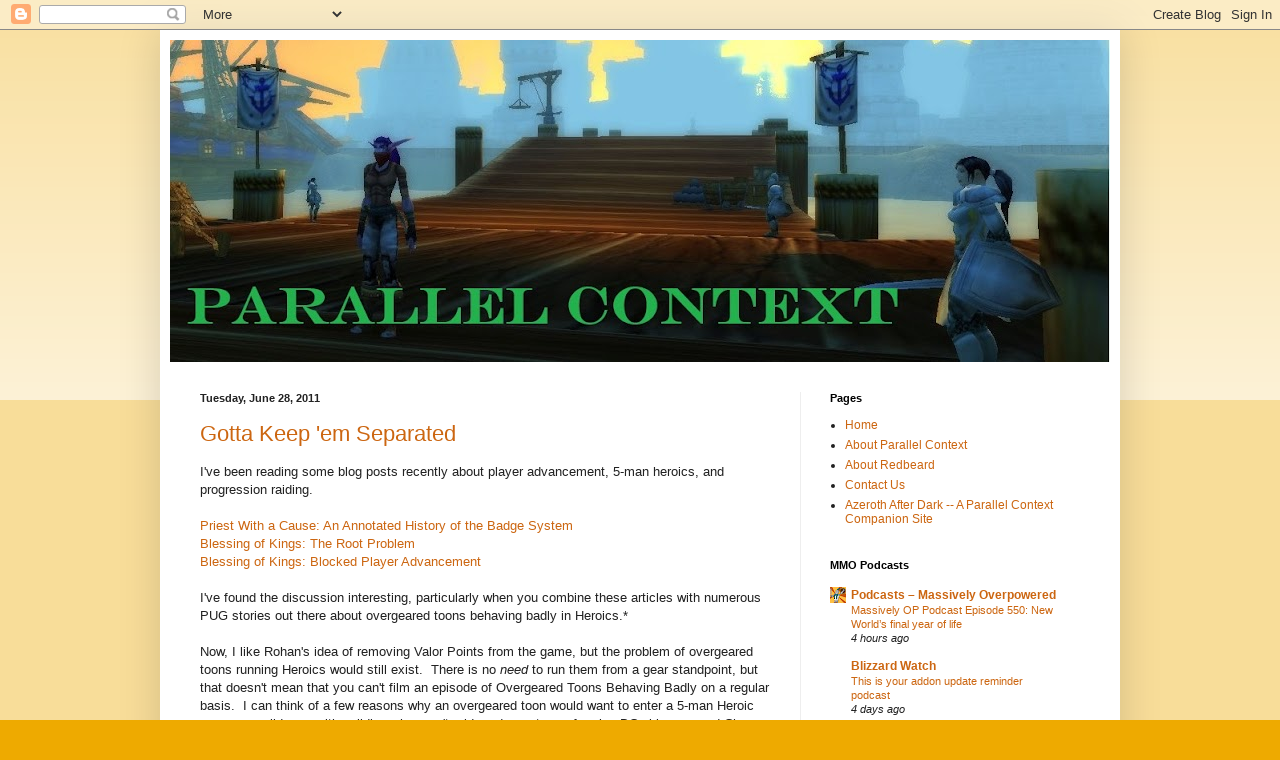

--- FILE ---
content_type: text/html; charset=UTF-8
request_url: https://parallelcontext.blogspot.com/2011/06/
body_size: 38838
content:
<!DOCTYPE html>
<html class='v2' dir='ltr' lang='en'>
<head>
<link href='https://www.blogger.com/static/v1/widgets/335934321-css_bundle_v2.css' rel='stylesheet' type='text/css'/>
<meta content='width=1100' name='viewport'/>
<meta content='text/html; charset=UTF-8' http-equiv='Content-Type'/>
<meta content='blogger' name='generator'/>
<link href='https://parallelcontext.blogspot.com/favicon.ico' rel='icon' type='image/x-icon'/>
<link href='https://parallelcontext.blogspot.com/2011/06/' rel='canonical'/>
<link rel="alternate" type="application/atom+xml" title="Parallel Context - Atom" href="https://parallelcontext.blogspot.com/feeds/posts/default" />
<link rel="alternate" type="application/rss+xml" title="Parallel Context - RSS" href="https://parallelcontext.blogspot.com/feeds/posts/default?alt=rss" />
<link rel="service.post" type="application/atom+xml" title="Parallel Context - Atom" href="https://www.blogger.com/feeds/3287859335174901821/posts/default" />
<!--Can't find substitution for tag [blog.ieCssRetrofitLinks]-->
<meta content='Originally a pair of views on gaming, it&#39;s now musings by Redbeard on video games (mainly MMOs), board games, RPGs, and other geeky hobbies.' name='description'/>
<meta content='https://parallelcontext.blogspot.com/2011/06/' property='og:url'/>
<meta content='Parallel Context' property='og:title'/>
<meta content='Originally a pair of views on gaming, it&#39;s now musings by Redbeard on video games (mainly MMOs), board games, RPGs, and other geeky hobbies.' property='og:description'/>
<title>Parallel Context: June 2011</title>
<style id='page-skin-1' type='text/css'><!--
/*
-----------------------------------------------
Blogger Template Style
Name:     Simple
Designer: Blogger
URL:      www.blogger.com
----------------------------------------------- */
/* Content
----------------------------------------------- */
body {
font: normal normal 12px Arial, Tahoma, Helvetica, FreeSans, sans-serif;
color: #222222;
background: #eeaa00 none repeat scroll top left;
padding: 0 40px 40px 40px;
}
html body .region-inner {
min-width: 0;
max-width: 100%;
width: auto;
}
h2 {
font-size: 22px;
}
a:link {
text-decoration:none;
color: #cc6611;
}
a:visited {
text-decoration:none;
color: #888888;
}
a:hover {
text-decoration:underline;
color: #ff9900;
}
.body-fauxcolumn-outer .fauxcolumn-inner {
background: transparent url(https://resources.blogblog.com/blogblog/data/1kt/simple/body_gradient_tile_light.png) repeat scroll top left;
_background-image: none;
}
.body-fauxcolumn-outer .cap-top {
position: absolute;
z-index: 1;
height: 400px;
width: 100%;
}
.body-fauxcolumn-outer .cap-top .cap-left {
width: 100%;
background: transparent url(https://resources.blogblog.com/blogblog/data/1kt/simple/gradients_light.png) repeat-x scroll top left;
_background-image: none;
}
.content-outer {
-moz-box-shadow: 0 0 40px rgba(0, 0, 0, .15);
-webkit-box-shadow: 0 0 5px rgba(0, 0, 0, .15);
-goog-ms-box-shadow: 0 0 10px #333333;
box-shadow: 0 0 40px rgba(0, 0, 0, .15);
margin-bottom: 1px;
}
.content-inner {
padding: 10px 10px;
}
.content-inner {
background-color: #ffffff;
}
/* Header
----------------------------------------------- */
.header-outer {
background: #cc6611 url(https://resources.blogblog.com/blogblog/data/1kt/simple/gradients_light.png) repeat-x scroll 0 -400px;
_background-image: none;
}
.Header h1 {
font: normal normal 60px Arial, Tahoma, Helvetica, FreeSans, sans-serif;
color: #ffffff;
text-shadow: 1px 2px 3px rgba(0, 0, 0, .2);
}
.Header h1 a {
color: #ffffff;
}
.Header .description {
font-size: 140%;
color: #ffffff;
}
.header-inner .Header .titlewrapper {
padding: 22px 30px;
}
.header-inner .Header .descriptionwrapper {
padding: 0 30px;
}
/* Tabs
----------------------------------------------- */
.tabs-inner .section:first-child {
border-top: 0 solid #eeeeee;
}
.tabs-inner .section:first-child ul {
margin-top: -0;
border-top: 0 solid #eeeeee;
border-left: 0 solid #eeeeee;
border-right: 0 solid #eeeeee;
}
.tabs-inner .widget ul {
background: #f5f5f5 url(https://resources.blogblog.com/blogblog/data/1kt/simple/gradients_light.png) repeat-x scroll 0 -800px;
_background-image: none;
border-bottom: 1px solid #eeeeee;
margin-top: 0;
margin-left: -30px;
margin-right: -30px;
}
.tabs-inner .widget li a {
display: inline-block;
padding: .6em 1em;
font: normal normal 14px Arial, Tahoma, Helvetica, FreeSans, sans-serif;
color: #999999;
border-left: 1px solid #ffffff;
border-right: 1px solid #eeeeee;
}
.tabs-inner .widget li:first-child a {
border-left: none;
}
.tabs-inner .widget li.selected a, .tabs-inner .widget li a:hover {
color: #000000;
background-color: #eeeeee;
text-decoration: none;
}
/* Columns
----------------------------------------------- */
.main-outer {
border-top: 0 solid #eeeeee;
}
.fauxcolumn-left-outer .fauxcolumn-inner {
border-right: 1px solid #eeeeee;
}
.fauxcolumn-right-outer .fauxcolumn-inner {
border-left: 1px solid #eeeeee;
}
/* Headings
----------------------------------------------- */
div.widget > h2,
div.widget h2.title {
margin: 0 0 1em 0;
font: normal bold 11px Arial, Tahoma, Helvetica, FreeSans, sans-serif;
color: #000000;
}
/* Widgets
----------------------------------------------- */
.widget .zippy {
color: #999999;
text-shadow: 2px 2px 1px rgba(0, 0, 0, .1);
}
.widget .popular-posts ul {
list-style: none;
}
/* Posts
----------------------------------------------- */
h2.date-header {
font: normal bold 11px Arial, Tahoma, Helvetica, FreeSans, sans-serif;
}
.date-header span {
background-color: rgba(0,0,0,0);
color: #222222;
padding: inherit;
letter-spacing: inherit;
margin: inherit;
}
.main-inner {
padding-top: 30px;
padding-bottom: 30px;
}
.main-inner .column-center-inner {
padding: 0 15px;
}
.main-inner .column-center-inner .section {
margin: 0 15px;
}
.post {
margin: 0 0 25px 0;
}
h3.post-title, .comments h4 {
font: normal normal 22px Arial, Tahoma, Helvetica, FreeSans, sans-serif;
margin: .75em 0 0;
}
.post-body {
font-size: 110%;
line-height: 1.4;
position: relative;
}
.post-body img, .post-body .tr-caption-container, .Profile img, .Image img,
.BlogList .item-thumbnail img {
padding: 2px;
background: #ffffff;
border: 1px solid #eeeeee;
-moz-box-shadow: 1px 1px 5px rgba(0, 0, 0, .1);
-webkit-box-shadow: 1px 1px 5px rgba(0, 0, 0, .1);
box-shadow: 1px 1px 5px rgba(0, 0, 0, .1);
}
.post-body img, .post-body .tr-caption-container {
padding: 5px;
}
.post-body .tr-caption-container {
color: #222222;
}
.post-body .tr-caption-container img {
padding: 0;
background: transparent;
border: none;
-moz-box-shadow: 0 0 0 rgba(0, 0, 0, .1);
-webkit-box-shadow: 0 0 0 rgba(0, 0, 0, .1);
box-shadow: 0 0 0 rgba(0, 0, 0, .1);
}
.post-header {
margin: 0 0 1.5em;
line-height: 1.6;
font-size: 90%;
}
.post-footer {
margin: 20px -2px 0;
padding: 5px 10px;
color: #666666;
background-color: #f9f9f9;
border-bottom: 1px solid #eeeeee;
line-height: 1.6;
font-size: 90%;
}
#comments .comment-author {
padding-top: 1.5em;
border-top: 1px solid #eeeeee;
background-position: 0 1.5em;
}
#comments .comment-author:first-child {
padding-top: 0;
border-top: none;
}
.avatar-image-container {
margin: .2em 0 0;
}
#comments .avatar-image-container img {
border: 1px solid #eeeeee;
}
/* Comments
----------------------------------------------- */
.comments .comments-content .icon.blog-author {
background-repeat: no-repeat;
background-image: url([data-uri]);
}
.comments .comments-content .loadmore a {
border-top: 1px solid #999999;
border-bottom: 1px solid #999999;
}
.comments .comment-thread.inline-thread {
background-color: #f9f9f9;
}
.comments .continue {
border-top: 2px solid #999999;
}
/* Accents
---------------------------------------------- */
.section-columns td.columns-cell {
border-left: 1px solid #eeeeee;
}
.blog-pager {
background: transparent none no-repeat scroll top center;
}
.blog-pager-older-link, .home-link,
.blog-pager-newer-link {
background-color: #ffffff;
padding: 5px;
}
.footer-outer {
border-top: 0 dashed #bbbbbb;
}
/* Mobile
----------------------------------------------- */
body.mobile  {
background-size: auto;
}
.mobile .body-fauxcolumn-outer {
background: transparent none repeat scroll top left;
}
.mobile .body-fauxcolumn-outer .cap-top {
background-size: 100% auto;
}
.mobile .content-outer {
-webkit-box-shadow: 0 0 3px rgba(0, 0, 0, .15);
box-shadow: 0 0 3px rgba(0, 0, 0, .15);
}
.mobile .tabs-inner .widget ul {
margin-left: 0;
margin-right: 0;
}
.mobile .post {
margin: 0;
}
.mobile .main-inner .column-center-inner .section {
margin: 0;
}
.mobile .date-header span {
padding: 0.1em 10px;
margin: 0 -10px;
}
.mobile h3.post-title {
margin: 0;
}
.mobile .blog-pager {
background: transparent none no-repeat scroll top center;
}
.mobile .footer-outer {
border-top: none;
}
.mobile .main-inner, .mobile .footer-inner {
background-color: #ffffff;
}
.mobile-index-contents {
color: #222222;
}
.mobile-link-button {
background-color: #cc6611;
}
.mobile-link-button a:link, .mobile-link-button a:visited {
color: #ffffff;
}
.mobile .tabs-inner .section:first-child {
border-top: none;
}
.mobile .tabs-inner .PageList .widget-content {
background-color: #eeeeee;
color: #000000;
border-top: 1px solid #eeeeee;
border-bottom: 1px solid #eeeeee;
}
.mobile .tabs-inner .PageList .widget-content .pagelist-arrow {
border-left: 1px solid #eeeeee;
}

--></style>
<style id='template-skin-1' type='text/css'><!--
body {
min-width: 960px;
}
.content-outer, .content-fauxcolumn-outer, .region-inner {
min-width: 960px;
max-width: 960px;
_width: 960px;
}
.main-inner .columns {
padding-left: 0;
padding-right: 310px;
}
.main-inner .fauxcolumn-center-outer {
left: 0;
right: 310px;
/* IE6 does not respect left and right together */
_width: expression(this.parentNode.offsetWidth -
parseInt("0") -
parseInt("310px") + 'px');
}
.main-inner .fauxcolumn-left-outer {
width: 0;
}
.main-inner .fauxcolumn-right-outer {
width: 310px;
}
.main-inner .column-left-outer {
width: 0;
right: 100%;
margin-left: -0;
}
.main-inner .column-right-outer {
width: 310px;
margin-right: -310px;
}
#layout {
min-width: 0;
}
#layout .content-outer {
min-width: 0;
width: 800px;
}
#layout .region-inner {
min-width: 0;
width: auto;
}
body#layout div.add_widget {
padding: 8px;
}
body#layout div.add_widget a {
margin-left: 32px;
}
--></style>
<script type='text/javascript'>
        (function(i,s,o,g,r,a,m){i['GoogleAnalyticsObject']=r;i[r]=i[r]||function(){
        (i[r].q=i[r].q||[]).push(arguments)},i[r].l=1*new Date();a=s.createElement(o),
        m=s.getElementsByTagName(o)[0];a.async=1;a.src=g;m.parentNode.insertBefore(a,m)
        })(window,document,'script','https://www.google-analytics.com/analytics.js','ga');
        ga('create', 'UA-17117301-2', 'auto', 'blogger');
        ga('blogger.send', 'pageview');
      </script>
<link href='https://www.blogger.com/dyn-css/authorization.css?targetBlogID=3287859335174901821&amp;zx=b9e67a2d-dcdf-4a4a-ae48-7aae226e89ac' media='none' onload='if(media!=&#39;all&#39;)media=&#39;all&#39;' rel='stylesheet'/><noscript><link href='https://www.blogger.com/dyn-css/authorization.css?targetBlogID=3287859335174901821&amp;zx=b9e67a2d-dcdf-4a4a-ae48-7aae226e89ac' rel='stylesheet'/></noscript>
<meta name='google-adsense-platform-account' content='ca-host-pub-1556223355139109'/>
<meta name='google-adsense-platform-domain' content='blogspot.com'/>

<link rel="stylesheet" href="https://fonts.googleapis.com/css2?display=swap&family=Open+Sans"></head>
<body class='loading variant-bold'>
<div class='navbar section' id='navbar' name='Navbar'><div class='widget Navbar' data-version='1' id='Navbar1'><script type="text/javascript">
    function setAttributeOnload(object, attribute, val) {
      if(window.addEventListener) {
        window.addEventListener('load',
          function(){ object[attribute] = val; }, false);
      } else {
        window.attachEvent('onload', function(){ object[attribute] = val; });
      }
    }
  </script>
<div id="navbar-iframe-container"></div>
<script type="text/javascript" src="https://apis.google.com/js/platform.js"></script>
<script type="text/javascript">
      gapi.load("gapi.iframes:gapi.iframes.style.bubble", function() {
        if (gapi.iframes && gapi.iframes.getContext) {
          gapi.iframes.getContext().openChild({
              url: 'https://www.blogger.com/navbar/3287859335174901821?origin\x3dhttps://parallelcontext.blogspot.com',
              where: document.getElementById("navbar-iframe-container"),
              id: "navbar-iframe"
          });
        }
      });
    </script><script type="text/javascript">
(function() {
var script = document.createElement('script');
script.type = 'text/javascript';
script.src = '//pagead2.googlesyndication.com/pagead/js/google_top_exp.js';
var head = document.getElementsByTagName('head')[0];
if (head) {
head.appendChild(script);
}})();
</script>
</div></div>
<div class='body-fauxcolumns'>
<div class='fauxcolumn-outer body-fauxcolumn-outer'>
<div class='cap-top'>
<div class='cap-left'></div>
<div class='cap-right'></div>
</div>
<div class='fauxborder-left'>
<div class='fauxborder-right'></div>
<div class='fauxcolumn-inner'>
</div>
</div>
<div class='cap-bottom'>
<div class='cap-left'></div>
<div class='cap-right'></div>
</div>
</div>
</div>
<div class='content'>
<div class='content-fauxcolumns'>
<div class='fauxcolumn-outer content-fauxcolumn-outer'>
<div class='cap-top'>
<div class='cap-left'></div>
<div class='cap-right'></div>
</div>
<div class='fauxborder-left'>
<div class='fauxborder-right'></div>
<div class='fauxcolumn-inner'>
</div>
</div>
<div class='cap-bottom'>
<div class='cap-left'></div>
<div class='cap-right'></div>
</div>
</div>
</div>
<div class='content-outer'>
<div class='content-cap-top cap-top'>
<div class='cap-left'></div>
<div class='cap-right'></div>
</div>
<div class='fauxborder-left content-fauxborder-left'>
<div class='fauxborder-right content-fauxborder-right'></div>
<div class='content-inner'>
<header>
<div class='header-outer'>
<div class='header-cap-top cap-top'>
<div class='cap-left'></div>
<div class='cap-right'></div>
</div>
<div class='fauxborder-left header-fauxborder-left'>
<div class='fauxborder-right header-fauxborder-right'></div>
<div class='region-inner header-inner'>
<div class='header section' id='header' name='Header'><div class='widget Header' data-version='1' id='Header1'>
<div id='header-inner'>
<a href='https://parallelcontext.blogspot.com/' style='display: block'>
<img alt='Parallel Context' height='322px; ' id='Header1_headerimg' src='https://blogger.googleusercontent.com/img/a/AVvXsEioOBEBghtXka_9-vR2OFU36wa_72YMyVnatgSsc7giEcmvx9yZ0ZXOElRkckdcY3yHvmM9FpqFAqcq04lb_IJOVdAdiTIowVJVrKw2R2O4OFxIU6yrfduynCakko05_p6vAk9j_3ptJkAsAdmQTamx3h0snu4-bGI-3QwMt3K1no8GsM87O4xYyd5ISOo=s940' style='display: block' width='940px; '/>
</a>
</div>
</div></div>
</div>
</div>
<div class='header-cap-bottom cap-bottom'>
<div class='cap-left'></div>
<div class='cap-right'></div>
</div>
</div>
</header>
<div class='tabs-outer'>
<div class='tabs-cap-top cap-top'>
<div class='cap-left'></div>
<div class='cap-right'></div>
</div>
<div class='fauxborder-left tabs-fauxborder-left'>
<div class='fauxborder-right tabs-fauxborder-right'></div>
<div class='region-inner tabs-inner'>
<div class='tabs no-items section' id='crosscol' name='Cross-Column'></div>
<div class='tabs no-items section' id='crosscol-overflow' name='Cross-Column 2'></div>
</div>
</div>
<div class='tabs-cap-bottom cap-bottom'>
<div class='cap-left'></div>
<div class='cap-right'></div>
</div>
</div>
<div class='main-outer'>
<div class='main-cap-top cap-top'>
<div class='cap-left'></div>
<div class='cap-right'></div>
</div>
<div class='fauxborder-left main-fauxborder-left'>
<div class='fauxborder-right main-fauxborder-right'></div>
<div class='region-inner main-inner'>
<div class='columns fauxcolumns'>
<div class='fauxcolumn-outer fauxcolumn-center-outer'>
<div class='cap-top'>
<div class='cap-left'></div>
<div class='cap-right'></div>
</div>
<div class='fauxborder-left'>
<div class='fauxborder-right'></div>
<div class='fauxcolumn-inner'>
</div>
</div>
<div class='cap-bottom'>
<div class='cap-left'></div>
<div class='cap-right'></div>
</div>
</div>
<div class='fauxcolumn-outer fauxcolumn-left-outer'>
<div class='cap-top'>
<div class='cap-left'></div>
<div class='cap-right'></div>
</div>
<div class='fauxborder-left'>
<div class='fauxborder-right'></div>
<div class='fauxcolumn-inner'>
</div>
</div>
<div class='cap-bottom'>
<div class='cap-left'></div>
<div class='cap-right'></div>
</div>
</div>
<div class='fauxcolumn-outer fauxcolumn-right-outer'>
<div class='cap-top'>
<div class='cap-left'></div>
<div class='cap-right'></div>
</div>
<div class='fauxborder-left'>
<div class='fauxborder-right'></div>
<div class='fauxcolumn-inner'>
</div>
</div>
<div class='cap-bottom'>
<div class='cap-left'></div>
<div class='cap-right'></div>
</div>
</div>
<!-- corrects IE6 width calculation -->
<div class='columns-inner'>
<div class='column-center-outer'>
<div class='column-center-inner'>
<div class='main section' id='main' name='Main'><div class='widget Blog' data-version='1' id='Blog1'>
<div class='blog-posts hfeed'>

          <div class="date-outer">
        
<h2 class='date-header'><span>Tuesday, June 28, 2011</span></h2>

          <div class="date-posts">
        
<div class='post-outer'>
<div class='post hentry uncustomized-post-template' itemprop='blogPost' itemscope='itemscope' itemtype='http://schema.org/BlogPosting'>
<meta content='3287859335174901821' itemprop='blogId'/>
<meta content='1031518970242267530' itemprop='postId'/>
<a name='1031518970242267530'></a>
<h3 class='post-title entry-title' itemprop='name'>
<a href='https://parallelcontext.blogspot.com/2011/06/gotta-keep-em-separated.html'>Gotta Keep 'em Separated</a>
</h3>
<div class='post-header'>
<div class='post-header-line-1'></div>
</div>
<div class='post-body entry-content' id='post-body-1031518970242267530' itemprop='articleBody'>
I've been reading some blog posts recently about player advancement, 5-man heroics, and progression raiding.<br />
<br />
<a href="http://priestwithacause.blogspot.com/2011/06/annotated-history-of-badge-system.html">Priest With a Cause:  An Annotated History of the Badge System</a><br />
<a href="http://blessingofkings.blogspot.com/2011/06/root-problem.html">Blessing of Kings:  The Root Problem</a><br />
<a href="http://blessingofkings.blogspot.com/2011/06/blocked-player-advancement.html">Blessing of Kings:  Blocked Player Advancement</a><br />
<br />
I've found the discussion interesting, particularly when you combine these articles with numerous PUG stories out there about overgeared toons behaving badly in Heroics.*<br />
<br />
Now, I like Rohan's idea of removing Valor Points from the game, but the problem of overgeared toons running Heroics would still exist.&nbsp; There is no <i>need</i> to run them from a gear standpoint, but that doesn't mean that you can't film an episode of Overgeared Toons Behaving Badly on a regular basis.&nbsp; I can think of a few reasons why an overgeared toon would want to enter a 5-man Heroic anyway:&nbsp; guild runs with guildies who aren't raid ready; mat runs farming DC-able gear and Chaos Orbs; and Justice Point farming runs, where a toon is farming JP to purchase heirlooms or convert the JP to Conquest Points (for PvP gear).<br />
<br />
If the goal is to discourage badly behaving raiders from running random Heroics, isn't there a more direct method:&nbsp; expanding the raid lockout to include heroics?&nbsp; I'm not talking a daily lockout, but a weekly one.&nbsp; Or better yet, if you enter a Cata raid, the lockout will include 5-man Heroics via the Dungeon Finder.&nbsp; (Toons could still group up and enter a Heroic the old fashioned way via the meeting stone and instance entrance, however.) <br />
<br />
Either suggestion is a very draconian method to keep the overgeared raiders away from the properly geared Heroic runners, but it does force one problem with this entire exercise into the limelight:&nbsp; issue prioritization.<br />
<br />
Which is the greater problem:<br />
<ul><li>Keeping bad apples out of 5-man Heroics</li>
<li>Reducing wait times in 5-man Heroics</li>
</ul>While some of us may see the former as the problem, Blizzard has voted with the latter and instituted the Call to Arms to encourage people (*cough* tanks and healers *cough*) to jump into randoms to alleviate long wait times.&nbsp; But I'd argue that long wait times would discourage the asshats from queuing for instances in the first place, so why "fix" one problem when it exacerbates another?<br />
<br />
Perhaps the solution to keeping the bad apples out is to <i>increase</i> the wait times for a random out of the Dungeon Finder, not reduce them.&nbsp; If you queue for an instance run via the LFD tool, you have a minimum 30-45 minute wait.&nbsp; No exceptions.&nbsp; You end up getting the people who really want to be there, who will want to work out issues and setbacks in an instance run, while discouraging the jerks from entering.&nbsp; The poorly behaved toons can still join groups, but their best chance of instance running is with a guild/friend group<i>.</i><br />
<br />
But what about the rewards for a guild runs?&nbsp; Who'd want to have a guild run via the LFD with a wait like that?<br />
<br />
Well, why restrict the daily LFD rewards to the LFD tool?&nbsp; How about allowing a party to reap the same rewards via the traditional route:&nbsp; entering via the meeting stone and traditional instance location.&nbsp; Getting to an instance will be much quicker than the wait involved via the LFD tool, but would yield the same amount of rewards.&nbsp; It also means that people will get out in the world a bit more, rather than loitering around Org or Stormwind.&nbsp; Finally, it also means that people might just group up within the same server a bit more often, which isn't necessarily a bad thing.&nbsp; (Okay, Rhii might have a different opinion on that, given her <a href="http://www.ohmykurenai.com/2011/06/accountability/">disastrous encounter with some puggees from her own server</a>, but those asshats will eventually get their comeuppance.&nbsp; Karma is a real bitch that way.)<br />
<br />
<br />
<br />
<br />
*Of course, there are plenty of toons that behave badly no matter their gear.<br />
<br />
<br />
EtA:&nbsp; Yes,&nbsp; I like The Offspring.&nbsp; I couldn't justify using "Hit That" or "Pretty Fly" as the title of the post, tho.
<div style='clear: both;'></div>
</div>
<div class='post-footer'>
<div class='post-footer-line post-footer-line-1'>
<span class='post-author vcard'>
Posted by
<span class='fn' itemprop='author' itemscope='itemscope' itemtype='http://schema.org/Person'>
<meta content='https://www.blogger.com/profile/05306063084983025771' itemprop='url'/>
<a class='g-profile' href='https://www.blogger.com/profile/05306063084983025771' rel='author' title='author profile'>
<span itemprop='name'>Redbeard</span>
</a>
</span>
</span>
<span class='post-timestamp'>
at
<meta content='https://parallelcontext.blogspot.com/2011/06/gotta-keep-em-separated.html' itemprop='url'/>
<a class='timestamp-link' href='https://parallelcontext.blogspot.com/2011/06/gotta-keep-em-separated.html' rel='bookmark' title='permanent link'><abbr class='published' itemprop='datePublished' title='2011-06-28T12:48:00-04:00'>12:48&#8239;PM</abbr></a>
</span>
<span class='post-comment-link'>
<a class='comment-link' href='https://parallelcontext.blogspot.com/2011/06/gotta-keep-em-separated.html#comment-form' onclick=''>
No comments:
  </a>
</span>
<span class='post-icons'>
<span class='item-action'>
<a href='https://www.blogger.com/email-post/3287859335174901821/1031518970242267530' title='Email Post'>
<img alt='' class='icon-action' height='13' src='https://resources.blogblog.com/img/icon18_email.gif' width='18'/>
</a>
</span>
<span class='item-control blog-admin pid-191925072'>
<a href='https://www.blogger.com/post-edit.g?blogID=3287859335174901821&postID=1031518970242267530&from=pencil' title='Edit Post'>
<img alt='' class='icon-action' height='18' src='https://resources.blogblog.com/img/icon18_edit_allbkg.gif' width='18'/>
</a>
</span>
</span>
<div class='post-share-buttons goog-inline-block'>
<a class='goog-inline-block share-button sb-email' href='https://www.blogger.com/share-post.g?blogID=3287859335174901821&postID=1031518970242267530&target=email' target='_blank' title='Email This'><span class='share-button-link-text'>Email This</span></a><a class='goog-inline-block share-button sb-blog' href='https://www.blogger.com/share-post.g?blogID=3287859335174901821&postID=1031518970242267530&target=blog' onclick='window.open(this.href, "_blank", "height=270,width=475"); return false;' target='_blank' title='BlogThis!'><span class='share-button-link-text'>BlogThis!</span></a><a class='goog-inline-block share-button sb-twitter' href='https://www.blogger.com/share-post.g?blogID=3287859335174901821&postID=1031518970242267530&target=twitter' target='_blank' title='Share to X'><span class='share-button-link-text'>Share to X</span></a><a class='goog-inline-block share-button sb-facebook' href='https://www.blogger.com/share-post.g?blogID=3287859335174901821&postID=1031518970242267530&target=facebook' onclick='window.open(this.href, "_blank", "height=430,width=640"); return false;' target='_blank' title='Share to Facebook'><span class='share-button-link-text'>Share to Facebook</span></a><a class='goog-inline-block share-button sb-pinterest' href='https://www.blogger.com/share-post.g?blogID=3287859335174901821&postID=1031518970242267530&target=pinterest' target='_blank' title='Share to Pinterest'><span class='share-button-link-text'>Share to Pinterest</span></a>
</div>
</div>
<div class='post-footer-line post-footer-line-2'>
<span class='post-labels'>
Labels:
<a href='https://parallelcontext.blogspot.com/search/label/Cataclysm' rel='tag'>Cataclysm</a>,
<a href='https://parallelcontext.blogspot.com/search/label/failpug' rel='tag'>failpug</a>,
<a href='https://parallelcontext.blogspot.com/search/label/pugs' rel='tag'>pugs</a>
</span>
</div>
<div class='post-footer-line post-footer-line-3'>
<span class='post-location'>
</span>
</div>
</div>
</div>
</div>

          </div></div>
        

          <div class="date-outer">
        
<h2 class='date-header'><span>Friday, June 24, 2011</span></h2>

          <div class="date-posts">
        
<div class='post-outer'>
<div class='post hentry uncustomized-post-template' itemprop='blogPost' itemscope='itemscope' itemtype='http://schema.org/BlogPosting'>
<meta content='http://0.gvt0.com/vi/0Pks5T489Uw/0.jpg' itemprop='image_url'/>
<meta content='3287859335174901821' itemprop='blogId'/>
<meta content='4494905688425027490' itemprop='postId'/>
<a name='4494905688425027490'></a>
<h3 class='post-title entry-title' itemprop='name'>
<a href='https://parallelcontext.blogspot.com/2011/06/some-friday-humor.html'>Some Friday Humor</a>
</h3>
<div class='post-header'>
<div class='post-header-line-1'></div>
</div>
<div class='post-body entry-content' id='post-body-4494905688425027490' itemprop='articleBody'>
<div class="separator" style="clear: both; text-align: center;"></div><div class="separator" style="clear: both; text-align: center;"></div><div class="separator" style="clear: both; text-align: center;"><iframe allowfullscreen="allowfullscreen" frameborder="0" height="266" mozallowfullscreen="mozallowfullscreen" src="https://www.youtube.com/embed/0Pks5T489Uw?feature=player_embedded" webkitallowfullscreen="webkitallowfullscreen" width="320"></iframe></div><br />
I'd always liked the Downfall parodies on YouTube, and was disappointed that they got yanked.  Well, it seems that they're back, and better than ever.  This particular one hits kind of close to home, since I play several Pallys as well as starting up a Warlock.&nbsp; Be warned, there's some strong language, but nothing that you haven't heard in the heat of battle before.
<div style='clear: both;'></div>
</div>
<div class='post-footer'>
<div class='post-footer-line post-footer-line-1'>
<span class='post-author vcard'>
Posted by
<span class='fn' itemprop='author' itemscope='itemscope' itemtype='http://schema.org/Person'>
<meta content='https://www.blogger.com/profile/05306063084983025771' itemprop='url'/>
<a class='g-profile' href='https://www.blogger.com/profile/05306063084983025771' rel='author' title='author profile'>
<span itemprop='name'>Redbeard</span>
</a>
</span>
</span>
<span class='post-timestamp'>
at
<meta content='https://parallelcontext.blogspot.com/2011/06/some-friday-humor.html' itemprop='url'/>
<a class='timestamp-link' href='https://parallelcontext.blogspot.com/2011/06/some-friday-humor.html' rel='bookmark' title='permanent link'><abbr class='published' itemprop='datePublished' title='2011-06-24T08:25:00-04:00'>8:25&#8239;AM</abbr></a>
</span>
<span class='post-comment-link'>
<a class='comment-link' href='https://parallelcontext.blogspot.com/2011/06/some-friday-humor.html#comment-form' onclick=''>
No comments:
  </a>
</span>
<span class='post-icons'>
<span class='item-action'>
<a href='https://www.blogger.com/email-post/3287859335174901821/4494905688425027490' title='Email Post'>
<img alt='' class='icon-action' height='13' src='https://resources.blogblog.com/img/icon18_email.gif' width='18'/>
</a>
</span>
<span class='item-control blog-admin pid-191925072'>
<a href='https://www.blogger.com/post-edit.g?blogID=3287859335174901821&postID=4494905688425027490&from=pencil' title='Edit Post'>
<img alt='' class='icon-action' height='18' src='https://resources.blogblog.com/img/icon18_edit_allbkg.gif' width='18'/>
</a>
</span>
</span>
<div class='post-share-buttons goog-inline-block'>
<a class='goog-inline-block share-button sb-email' href='https://www.blogger.com/share-post.g?blogID=3287859335174901821&postID=4494905688425027490&target=email' target='_blank' title='Email This'><span class='share-button-link-text'>Email This</span></a><a class='goog-inline-block share-button sb-blog' href='https://www.blogger.com/share-post.g?blogID=3287859335174901821&postID=4494905688425027490&target=blog' onclick='window.open(this.href, "_blank", "height=270,width=475"); return false;' target='_blank' title='BlogThis!'><span class='share-button-link-text'>BlogThis!</span></a><a class='goog-inline-block share-button sb-twitter' href='https://www.blogger.com/share-post.g?blogID=3287859335174901821&postID=4494905688425027490&target=twitter' target='_blank' title='Share to X'><span class='share-button-link-text'>Share to X</span></a><a class='goog-inline-block share-button sb-facebook' href='https://www.blogger.com/share-post.g?blogID=3287859335174901821&postID=4494905688425027490&target=facebook' onclick='window.open(this.href, "_blank", "height=430,width=640"); return false;' target='_blank' title='Share to Facebook'><span class='share-button-link-text'>Share to Facebook</span></a><a class='goog-inline-block share-button sb-pinterest' href='https://www.blogger.com/share-post.g?blogID=3287859335174901821&postID=4494905688425027490&target=pinterest' target='_blank' title='Share to Pinterest'><span class='share-button-link-text'>Share to Pinterest</span></a>
</div>
</div>
<div class='post-footer-line post-footer-line-2'>
<span class='post-labels'>
Labels:
<a href='https://parallelcontext.blogspot.com/search/label/classes' rel='tag'>classes</a>,
<a href='https://parallelcontext.blogspot.com/search/label/humor' rel='tag'>humor</a>,
<a href='https://parallelcontext.blogspot.com/search/label/videos' rel='tag'>videos</a>
</span>
</div>
<div class='post-footer-line post-footer-line-3'>
<span class='post-location'>
</span>
</div>
</div>
</div>
</div>

          </div></div>
        

          <div class="date-outer">
        
<h2 class='date-header'><span>Wednesday, June 22, 2011</span></h2>

          <div class="date-posts">
        
<div class='post-outer'>
<div class='post hentry uncustomized-post-template' itemprop='blogPost' itemscope='itemscope' itemtype='http://schema.org/BlogPosting'>
<meta content='3287859335174901821' itemprop='blogId'/>
<meta content='3484354172697871568' itemprop='postId'/>
<a name='3484354172697871568'></a>
<h3 class='post-title entry-title' itemprop='name'>
<a href='https://parallelcontext.blogspot.com/2011/06/it-is-puzzlement.html'>It is...  A Puzzlement!</a>
</h3>
<div class='post-header'>
<div class='post-header-line-1'></div>
</div>
<div class='post-body entry-content' id='post-body-3484354172697871568' itemprop='articleBody'>
Have you ever been in a run where you had to wonder what was going on in everyone else's heads?<br />
<br />
I don't mean that in an asinine way, or even in a WTF OMG this-is-so-full-of-fail way, either.&nbsp; Sometimes I feel like General Taylor in Good Morning Vietnam when he tells the Sergeant-Major that he's out of line:&nbsp; "You're mean.&nbsp; And this is just radio."<br />
<br />
Last I checked, WoW was a game.&nbsp; Sure, it can suck up a lot of your time, but no more than if you're a sports fanatic.&nbsp; (Or a crafting fiend.)&nbsp; But the thing is, in the end it's just a game.&nbsp; It's supposed to be fun, and if you start acting out for no real reason, maybe it's time for you to take a bit of a break.<br />
<br />
For example, I took my lowbie Warlock out for a spin yesterday and queued up for a random instance.&nbsp; Out popped the new Shadowfang Keep.&nbsp; SFK isn't the kindest place for casters due to line of sight issues, but I've done it before on Neve, so I figured this wasn't anything I couldn't handle.&nbsp; To be honest, I needed the experience running through the renovated keep at-level before I get sucked into it in the Heroic queues, and I really needed to hammer out a rotation anyway.*<br />
<br />
I was the only caster in a party which included a Pally tank and a Priest healer, with a Hunter and Warrior rounding out the DPS.&nbsp; The instance began in typical fashion, with everyone exchanging greetings and buffing up.&nbsp; After the first couple of trash pulls, however, one of the DPS asked if someone had a recount meter running.&nbsp; While the healer posted the numbers, I mentioned that the DPS stats weren't going to mean much.&nbsp; "They'll be all over the place," I said.<br />
<br />
"Oh, I just want to see if my numbers are any better."<br />
<br />
Okay, that's nice and all, but the surest way to improve your numbers if you're L19 is to get to L20.&nbsp; I can understand the desire to maximize your rotation --hell, I was planning on tinkering with my rotation myself-- but asking for Recount numbers like that is a sneaky way of showing off your e-peen.<br />
<br />
We kept winding our way through the keep, and I was bound and determined not to be a spell sink on the healer and kept my use of Life Tap to a minimum.&nbsp; I'd run out of mana, and Life Tap just enough to get going again.&nbsp; After several sessions of rinse-and-repeat, we downed one of the Bosses so I took a short break to drink my way up to full.&nbsp; "Hang on a sec, mana," I said, noting that the healer sat down to drink too.<br />
<br />
Did that stop the Draenei Pally?&nbsp; Nope.&nbsp; He kept right on going, as did the other two DPS.<br />
<br />
The Warrior and Hunter overtook the Pally and took turns pulling instead.&nbsp; I was starting to wonder when everything was going to hit the wall, but we reached the antechamber before what used to be Arugal's old hideout, and I realized the instance was at an end.<br />
<br />
Then I got the pop-up saying that there was a vote to kick the Draenei Pally.&nbsp; The reason?&nbsp; "He does nothing."<br />
<br />
I am <i>not</i> making that up.<br />
<br />
Yes, because a Pally running full tilt through the instance wasn't fast enough for at least one person, there was a vote kick entered instead.<br />
<br />
I voted no, and the measure failed.<br />
<br />
What surprised me was that nobody complained about either the Pally's or the other DPS' behavior.&nbsp; Typically, any of this would have set off at least <i>something</i> from someone, but people were tightlipped throughout the run.&nbsp; Well, the only complaint anyone had at all was when my Warlock bit it at the end.&nbsp; I was perched way up high atop the stairs, getting a great view for my DoTs and AoEs, when I got laid low by one of the last pistol barrages.**&nbsp; "Stay behind him when he unleashes those," one of the other DPS snipped at me.<br />
<br />
Whatever.<br />
<br />
For some hours after my run through that instance, I still puzzled over it.&nbsp; That wasn't a bad run, or a fail run, or even a nerd rage run, but what I couldn't really fathom were the motivating factors behind my puggees' behavior.<br />
<br />
Nobody was from the same server, let alone the same guild, so that wasn't it.&nbsp; The Draenei Pally was already tanking at breakneck speed before he got abruptly replaced by the other two DPS, and the Pally didn't say a word.&nbsp; He was doing second most damage, so it's not like he was failing badly in that arena, either.***<br />
<br />
I just wish I knew what the hell their motivation was.<br />
<br />
<br />
<br />
*Yes, I'd read several of the guides online, but I believe that it's important to work some things out yourself.&nbsp; Besides, I'd specced as Affliction, which isn't the best PvE spec out there.&nbsp; For BGs, on the other hand...<br />
<br />
**This is akin to the last boss in Vortex Pinnacle's instance-wide attack; even though I wasn't what would be considered the field of fire in any regular environment, Godfrey's attack apparently extends all the way to the roof.<br />
<br />
***If anything, I was the one limping along with substandard DPS in my  quest Whites and Greens.&nbsp; But I also had the lowest level of the bunch.&nbsp;
<div style='clear: both;'></div>
</div>
<div class='post-footer'>
<div class='post-footer-line post-footer-line-1'>
<span class='post-author vcard'>
Posted by
<span class='fn' itemprop='author' itemscope='itemscope' itemtype='http://schema.org/Person'>
<meta content='https://www.blogger.com/profile/05306063084983025771' itemprop='url'/>
<a class='g-profile' href='https://www.blogger.com/profile/05306063084983025771' rel='author' title='author profile'>
<span itemprop='name'>Redbeard</span>
</a>
</span>
</span>
<span class='post-timestamp'>
at
<meta content='https://parallelcontext.blogspot.com/2011/06/it-is-puzzlement.html' itemprop='url'/>
<a class='timestamp-link' href='https://parallelcontext.blogspot.com/2011/06/it-is-puzzlement.html' rel='bookmark' title='permanent link'><abbr class='published' itemprop='datePublished' title='2011-06-22T22:05:00-04:00'>10:05&#8239;PM</abbr></a>
</span>
<span class='post-comment-link'>
<a class='comment-link' href='https://parallelcontext.blogspot.com/2011/06/it-is-puzzlement.html#comment-form' onclick=''>
4 comments:
  </a>
</span>
<span class='post-icons'>
<span class='item-action'>
<a href='https://www.blogger.com/email-post/3287859335174901821/3484354172697871568' title='Email Post'>
<img alt='' class='icon-action' height='13' src='https://resources.blogblog.com/img/icon18_email.gif' width='18'/>
</a>
</span>
<span class='item-control blog-admin pid-191925072'>
<a href='https://www.blogger.com/post-edit.g?blogID=3287859335174901821&postID=3484354172697871568&from=pencil' title='Edit Post'>
<img alt='' class='icon-action' height='18' src='https://resources.blogblog.com/img/icon18_edit_allbkg.gif' width='18'/>
</a>
</span>
</span>
<div class='post-share-buttons goog-inline-block'>
<a class='goog-inline-block share-button sb-email' href='https://www.blogger.com/share-post.g?blogID=3287859335174901821&postID=3484354172697871568&target=email' target='_blank' title='Email This'><span class='share-button-link-text'>Email This</span></a><a class='goog-inline-block share-button sb-blog' href='https://www.blogger.com/share-post.g?blogID=3287859335174901821&postID=3484354172697871568&target=blog' onclick='window.open(this.href, "_blank", "height=270,width=475"); return false;' target='_blank' title='BlogThis!'><span class='share-button-link-text'>BlogThis!</span></a><a class='goog-inline-block share-button sb-twitter' href='https://www.blogger.com/share-post.g?blogID=3287859335174901821&postID=3484354172697871568&target=twitter' target='_blank' title='Share to X'><span class='share-button-link-text'>Share to X</span></a><a class='goog-inline-block share-button sb-facebook' href='https://www.blogger.com/share-post.g?blogID=3287859335174901821&postID=3484354172697871568&target=facebook' onclick='window.open(this.href, "_blank", "height=430,width=640"); return false;' target='_blank' title='Share to Facebook'><span class='share-button-link-text'>Share to Facebook</span></a><a class='goog-inline-block share-button sb-pinterest' href='https://www.blogger.com/share-post.g?blogID=3287859335174901821&postID=3484354172697871568&target=pinterest' target='_blank' title='Share to Pinterest'><span class='share-button-link-text'>Share to Pinterest</span></a>
</div>
</div>
<div class='post-footer-line post-footer-line-2'>
<span class='post-labels'>
Labels:
<a href='https://parallelcontext.blogspot.com/search/label/instances' rel='tag'>instances</a>,
<a href='https://parallelcontext.blogspot.com/search/label/the%20wow%20life' rel='tag'>the wow life</a>
</span>
</div>
<div class='post-footer-line post-footer-line-3'>
<span class='post-location'>
</span>
</div>
</div>
</div>
</div>

          </div></div>
        

          <div class="date-outer">
        
<h2 class='date-header'><span>Thursday, June 16, 2011</span></h2>

          <div class="date-posts">
        
<div class='post-outer'>
<div class='post hentry uncustomized-post-template' itemprop='blogPost' itemscope='itemscope' itemtype='http://schema.org/BlogPosting'>
<meta content='3287859335174901821' itemprop='blogId'/>
<meta content='7724598098426335952' itemprop='postId'/>
<a name='7724598098426335952'></a>
<h3 class='post-title entry-title' itemprop='name'>
<a href='https://parallelcontext.blogspot.com/2011/06/friendship-in-age-of-mmo.html'>Friendship in the Age of the MMO</a>
</h3>
<div class='post-header'>
<div class='post-header-line-1'></div>
</div>
<div class='post-body entry-content' id='post-body-7724598098426335952' itemprop='articleBody'>
<i>"We're a guild formed from RL friends..."</i><br />
<i><br />
</i><br />
<i>"We used to play with RL friends, but decided to strike out on our own..."</i><br />
<i><br />
</i><br />
<i>"If we join, we have some RL friends who might like to join too..."</i><br />
<br />
If you've been around WoW long enough, you've seen entries like that describing guilds and players alike.&nbsp; This isn't unique to WoW, of course; my experience with the Internet dates back to the 80's, and people would differentiate between real life (RL) friends and online/virtual friends as a matter of course.&nbsp; Online friends were the equivalent of an electronic pen pal, only with a bit more instant gratification.&nbsp; While nice, they were considered secondary to the people you met face-to-face.&nbsp;<br />
<br />
The convention has continued to this day, but I wonder if by now the convention has it wrong.<br />
<br />
How often do you get online to play WoW?&nbsp; Text/Tweet people?&nbsp; Visit chatrooms/webcams?&nbsp; Update Facebook?&nbsp; And then, the obvious question:&nbsp; how often do you spend time talking/hanging out with your RL friends?<br />
<br />
You may not have all the visual cues that you get from a true face-to-face conversation, but for a lot of people their online friends <i>are</i> the real life friends.&nbsp; The transient nature of a lot of jobs --especially in IT-- means that your coworkers may be in the cubicle next to you, or half a world away.&nbsp; If you can work on a team with someone overseas, why is it so unusual to have a raiding buddy a continent away as a friend?<br />
<br />
It isn't unusual at all.&nbsp; Not anymore.<br />
<br />
The world has shrunk, and tech --MMOs included-- has changed the dynamics of friendship.&nbsp; As a shared activity, an MMO such as WoW fosters friendships where the common denominator is the game itself.<br />
<br />
Of course, most in-game interactions are of the "polite stranger" or "general acquaintance" variety,* but it doesn't have to be.&nbsp; Perhaps you hang with your guildies due to a shared goal, but after raiding with people three nights a week for months on end, are you so sure you've remained merely acquaintances?<br />
<br />
I know people in my neighborhood who would think I was a special type of crazy for suggesting that online friendships should be given equal footing with RL ones.&nbsp; "What sort of crackpot are you, anyway?" they'd ask, then go back to sitting in their garage, drinking their beer and discussing high school sports.**&nbsp; But replace the garage with a computer, and sports with Tol Barad, and what do you have?<br />
<br />
It's important to have perspective in all of this, but the one thing that I've been struck by time and again is that WoW friendships shouldn't take a back seat to anyone.***&nbsp; Don't try to put the WoW friends into a little compartment and pretend that they're inferior to your "real" friends, because they aren't.<br />
<br />
<br />
<br />
*Or the nerd rager type.&nbsp; Or the OMG FAIL! type.&nbsp; But I digress.<br />
<br />
**Yes, that sort of thing really does happen in my neighborhood.&nbsp; All the time.<br />
<br />
***Well, except for your family.
<div style='clear: both;'></div>
</div>
<div class='post-footer'>
<div class='post-footer-line post-footer-line-1'>
<span class='post-author vcard'>
Posted by
<span class='fn' itemprop='author' itemscope='itemscope' itemtype='http://schema.org/Person'>
<meta content='https://www.blogger.com/profile/05306063084983025771' itemprop='url'/>
<a class='g-profile' href='https://www.blogger.com/profile/05306063084983025771' rel='author' title='author profile'>
<span itemprop='name'>Redbeard</span>
</a>
</span>
</span>
<span class='post-timestamp'>
at
<meta content='https://parallelcontext.blogspot.com/2011/06/friendship-in-age-of-mmo.html' itemprop='url'/>
<a class='timestamp-link' href='https://parallelcontext.blogspot.com/2011/06/friendship-in-age-of-mmo.html' rel='bookmark' title='permanent link'><abbr class='published' itemprop='datePublished' title='2011-06-16T00:49:00-04:00'>12:49&#8239;AM</abbr></a>
</span>
<span class='post-comment-link'>
<a class='comment-link' href='https://parallelcontext.blogspot.com/2011/06/friendship-in-age-of-mmo.html#comment-form' onclick=''>
10 comments:
  </a>
</span>
<span class='post-icons'>
<span class='item-action'>
<a href='https://www.blogger.com/email-post/3287859335174901821/7724598098426335952' title='Email Post'>
<img alt='' class='icon-action' height='13' src='https://resources.blogblog.com/img/icon18_email.gif' width='18'/>
</a>
</span>
<span class='item-control blog-admin pid-191925072'>
<a href='https://www.blogger.com/post-edit.g?blogID=3287859335174901821&postID=7724598098426335952&from=pencil' title='Edit Post'>
<img alt='' class='icon-action' height='18' src='https://resources.blogblog.com/img/icon18_edit_allbkg.gif' width='18'/>
</a>
</span>
</span>
<div class='post-share-buttons goog-inline-block'>
<a class='goog-inline-block share-button sb-email' href='https://www.blogger.com/share-post.g?blogID=3287859335174901821&postID=7724598098426335952&target=email' target='_blank' title='Email This'><span class='share-button-link-text'>Email This</span></a><a class='goog-inline-block share-button sb-blog' href='https://www.blogger.com/share-post.g?blogID=3287859335174901821&postID=7724598098426335952&target=blog' onclick='window.open(this.href, "_blank", "height=270,width=475"); return false;' target='_blank' title='BlogThis!'><span class='share-button-link-text'>BlogThis!</span></a><a class='goog-inline-block share-button sb-twitter' href='https://www.blogger.com/share-post.g?blogID=3287859335174901821&postID=7724598098426335952&target=twitter' target='_blank' title='Share to X'><span class='share-button-link-text'>Share to X</span></a><a class='goog-inline-block share-button sb-facebook' href='https://www.blogger.com/share-post.g?blogID=3287859335174901821&postID=7724598098426335952&target=facebook' onclick='window.open(this.href, "_blank", "height=430,width=640"); return false;' target='_blank' title='Share to Facebook'><span class='share-button-link-text'>Share to Facebook</span></a><a class='goog-inline-block share-button sb-pinterest' href='https://www.blogger.com/share-post.g?blogID=3287859335174901821&postID=7724598098426335952&target=pinterest' target='_blank' title='Share to Pinterest'><span class='share-button-link-text'>Share to Pinterest</span></a>
</div>
</div>
<div class='post-footer-line post-footer-line-2'>
<span class='post-labels'>
Labels:
<a href='https://parallelcontext.blogspot.com/search/label/the%20wow%20life' rel='tag'>the wow life</a>
</span>
</div>
<div class='post-footer-line post-footer-line-3'>
<span class='post-location'>
</span>
</div>
</div>
</div>
</div>

          </div></div>
        

          <div class="date-outer">
        
<h2 class='date-header'><span>Thursday, June 9, 2011</span></h2>

          <div class="date-posts">
        
<div class='post-outer'>
<div class='post hentry uncustomized-post-template' itemprop='blogPost' itemscope='itemscope' itemtype='http://schema.org/BlogPosting'>
<meta content='3287859335174901821' itemprop='blogId'/>
<meta content='2551166718781126645' itemprop='postId'/>
<a name='2551166718781126645'></a>
<h3 class='post-title entry-title' itemprop='name'>
<a href='https://parallelcontext.blogspot.com/2011/06/coming-to-terms-with-my-outer-darkness.html'>Coming to Terms With My Outer Darkness</a>
</h3>
<div class='post-header'>
<div class='post-header-line-1'></div>
</div>
<div class='post-body entry-content' id='post-body-2551166718781126645' itemprop='articleBody'>
As has been well documented, I play several Paladins.&nbsp; You know, the Goody Two Shoes of the WoW world.*&nbsp; While the other ostensibly "good" class that draws power from Holy Light --the Priest-- has a Shadow Spec, the Paladin is free of any direct taint of Darkness.&nbsp; They are the rigidly Lawful Good characters who embody what Roland, Saladin, and Perceval strove for.**&nbsp; Not only pure of heart and mind, but able to kick some serious ass.<br />
<br />
And they're also cloying.&nbsp; The constant preaching of the Argent Crusade and from those who hang out in the Cathedral of Light can be grating on people.&nbsp; Paladins have a reputation of being the sort of person that would stand side-by-side with you in a fight, but are too self-righteous to go hang with you at the World's End Tavern afterward.<br />
<br />
So naturally it follows that I've started a Warlock toon.<br />
<br />
If you thought that Paladins were on the uber-good end of the class listing, Warlocks have to be on the opposite end of the spectrum.&nbsp; Whereas the Death Knight's intro story pretty much sets up their redemption at the Battle of Light's Hope Chapel, there isn't anything so warm and fuzzy about a class that revels in wielding "true power" and "secret knowledge".<br />
<br />
The entire concept of the Warlock as a playable class kind of flies in the face of the current World of Warcraft setting.&nbsp; With Guldan and the Shadow Council no longer in charge of the Horde, Warlocks would be persona-non-grata in official Horde circles.&nbsp; Yes, there is still an undercurrent of approval and "those were the good old days" in the Horde, but all that time spent fighting against the Burning Legion in Outland would have driven that sentiment deeper underground.&nbsp; The only official place --Cataclysm Era-- where the philosophy of "I don't care where it came from but I'm going to throw it all against you" would find a home is in Sylvanas' camp.<br />
<br />
As for the Alliance, there's even less of a reason why a Warlock is a playable class.&nbsp; The Alliance fought not only the Burning Legion but the old Horde, and if there's any class that the Alliance would despise more than the Warlock, I'm not sure what it would be.&nbsp; Yes, I know that there are always people who are tempted by power, but when WoW tries to set your toon up as a hero, a Warlock is typically not what the general populace has in mind.<br />
<br />
Considering all that, I felt distinctly uncomfortable when Genn Greymane and Co. would call my new toon an 'old friend' and a 'hero' during the Gilneas starting zone.&nbsp; <i>"Hello?&nbsp; Can't you see the Imp following along behind me?&nbsp; Doesn't that make you just a WEE bit uneasy, Your Majesty?"</i><br />
<br />
Dominating members of the Burning Legion like a Warlock does is splitting hairs.&nbsp; Really.&nbsp; You can't look at the Warcraft universe and say "well, they may be demons, but they're on our side."&nbsp; To paraphrase Azrael from the movie Dogma, "But they're f@$#-ing demons!"&nbsp; Warlocks are playing with the worst kind of fire, WoW-verse speaking, and I am surprised that Blizz doesn't tweak things a bit so that they are more obviously shunned a bit more.***<br />
<br />
In spite of all that, Warlocks are a bit refreshing.&nbsp; Most people --virtual or real-- tend to hide their dark secrets.&nbsp; Locks put their own Darkness right out on display.&nbsp; Hell, they'd probably charge admission if they thought they could get away with it, in their own Ray Bradbury-esque dark circus.<br />
<br />
So playing a Warlock --especially in an RP environment-- is all about power and domination.<br />
<br />
<br />
<div style="text-align: center;">***</div><br />
Of course, that's not the reason why everybody plays a Lock.&nbsp; Some of us are in it for the DoTs.<br />
<br />
If you've ever been in a BG, you know what it's like to have someone out of melee range dump several DoTs on you, then sit back and laugh --or maybe cast a Fear-- while you bleed to death.&nbsp; If you're lucky and you're playing a class that can dispel those DoTs, you'll end up wasting time dispelling them while there's a Warrior or Kitty Druid beating on you.&nbsp; Having been on the receiving end of that tactic enough times, I finally decided that I'd had enough and I want some of that too.&nbsp; After all, how hard could it be?<br />
<br />
Um....<br />
<br />
If you come from a melee or Hunter/Mage background, harder than you think.<br />
<br />
The hardest thing I had to deal with during the Worgen intro zone was the waiting.&nbsp; Your direct attacks aren't that powerful, so you have to wait for the accumulation of those DoTs to have the desired impact.&nbsp; I suppose I could run around, kiting the enemy, but that could be disastrous if I ran in the wrong direction.&nbsp; So there you are, clad in cloth armor, watching some enemy wail on you.&nbsp; It's only when you finally get a Voidwalker minion that you have a viable mini-tank to take the pressure off.<br />
<br />
But that leads into the second hardest thing as a Lock, and that's the accumulation of threat from all those DoTs.&nbsp; Threat spikes have always been the bane of DPS, but you can mitigate some of the danger of threat spikes by slowing down your rotation.&nbsp; With DoTs, however, you don't have any sort of control once you cast your spell; your only option is to determine whether or not to cast that DoT in the first place.&nbsp; Finding a way to control threat in this back handed manner is probably where a lot of Locks fall down in instances.<br />
<br />
So, what's up for the little furball of Evil now?<br />
<br />
I'm going to keep him questing through Darkshore, and now that he's high enough level to queue for Ragefire Chasm, I'm going to find out how Warlock dynamics work in an instance setting.<br />
<br />
Oh, and of course I'll queue up for Warsong Gulch.&nbsp; I can't resist giving the old DoT/Fear trick a whirl!<br />
<br />
<br />
<br />
*Blood Knights notwithstanding.&nbsp; And Lady Liadrin, the Blood Knight Matriarch, has since corrected things during her audience with A'dal in Shattrath City.<br />
<br />
**Yes, I know that Roland is the chief paladin of Charlemagne's court, that Perceval was a literary construct, and Saladin was more complex than his Medieval admirers believed.&nbsp; Give a guy a break, will ya?<br />
<br />
***Even though it's not in the WoW-verse, there ought to be a chance,  however small, that the demon would break free from your control and  turn on you.&nbsp; I'd tweak it such that the likelihood of a demon breaking free from your control goes up when you get into a fight; after all, your toon is under increased pressure, so naturally something bound against its will would try to break free when you're distracted.<br />
<br />
<br />
EtA:&nbsp; Warlocks are a class, not race. &nbsp; That'll teach me to not write and edit early in the morning.
<div style='clear: both;'></div>
</div>
<div class='post-footer'>
<div class='post-footer-line post-footer-line-1'>
<span class='post-author vcard'>
Posted by
<span class='fn' itemprop='author' itemscope='itemscope' itemtype='http://schema.org/Person'>
<meta content='https://www.blogger.com/profile/05306063084983025771' itemprop='url'/>
<a class='g-profile' href='https://www.blogger.com/profile/05306063084983025771' rel='author' title='author profile'>
<span itemprop='name'>Redbeard</span>
</a>
</span>
</span>
<span class='post-timestamp'>
at
<meta content='https://parallelcontext.blogspot.com/2011/06/coming-to-terms-with-my-outer-darkness.html' itemprop='url'/>
<a class='timestamp-link' href='https://parallelcontext.blogspot.com/2011/06/coming-to-terms-with-my-outer-darkness.html' rel='bookmark' title='permanent link'><abbr class='published' itemprop='datePublished' title='2011-06-09T09:44:00-04:00'>9:44&#8239;AM</abbr></a>
</span>
<span class='post-comment-link'>
<a class='comment-link' href='https://parallelcontext.blogspot.com/2011/06/coming-to-terms-with-my-outer-darkness.html#comment-form' onclick=''>
7 comments:
  </a>
</span>
<span class='post-icons'>
<span class='item-action'>
<a href='https://www.blogger.com/email-post/3287859335174901821/2551166718781126645' title='Email Post'>
<img alt='' class='icon-action' height='13' src='https://resources.blogblog.com/img/icon18_email.gif' width='18'/>
</a>
</span>
<span class='item-control blog-admin pid-191925072'>
<a href='https://www.blogger.com/post-edit.g?blogID=3287859335174901821&postID=2551166718781126645&from=pencil' title='Edit Post'>
<img alt='' class='icon-action' height='18' src='https://resources.blogblog.com/img/icon18_edit_allbkg.gif' width='18'/>
</a>
</span>
</span>
<div class='post-share-buttons goog-inline-block'>
<a class='goog-inline-block share-button sb-email' href='https://www.blogger.com/share-post.g?blogID=3287859335174901821&postID=2551166718781126645&target=email' target='_blank' title='Email This'><span class='share-button-link-text'>Email This</span></a><a class='goog-inline-block share-button sb-blog' href='https://www.blogger.com/share-post.g?blogID=3287859335174901821&postID=2551166718781126645&target=blog' onclick='window.open(this.href, "_blank", "height=270,width=475"); return false;' target='_blank' title='BlogThis!'><span class='share-button-link-text'>BlogThis!</span></a><a class='goog-inline-block share-button sb-twitter' href='https://www.blogger.com/share-post.g?blogID=3287859335174901821&postID=2551166718781126645&target=twitter' target='_blank' title='Share to X'><span class='share-button-link-text'>Share to X</span></a><a class='goog-inline-block share-button sb-facebook' href='https://www.blogger.com/share-post.g?blogID=3287859335174901821&postID=2551166718781126645&target=facebook' onclick='window.open(this.href, "_blank", "height=430,width=640"); return false;' target='_blank' title='Share to Facebook'><span class='share-button-link-text'>Share to Facebook</span></a><a class='goog-inline-block share-button sb-pinterest' href='https://www.blogger.com/share-post.g?blogID=3287859335174901821&postID=2551166718781126645&target=pinterest' target='_blank' title='Share to Pinterest'><span class='share-button-link-text'>Share to Pinterest</span></a>
</div>
</div>
<div class='post-footer-line post-footer-line-2'>
<span class='post-labels'>
Labels:
<a href='https://parallelcontext.blogspot.com/search/label/classes' rel='tag'>classes</a>,
<a href='https://parallelcontext.blogspot.com/search/label/warlock' rel='tag'>warlock</a>
</span>
</div>
<div class='post-footer-line post-footer-line-3'>
<span class='post-location'>
</span>
</div>
</div>
</div>
</div>

          </div></div>
        

          <div class="date-outer">
        
<h2 class='date-header'><span>Saturday, June 4, 2011</span></h2>

          <div class="date-posts">
        
<div class='post-outer'>
<div class='post hentry uncustomized-post-template' itemprop='blogPost' itemscope='itemscope' itemtype='http://schema.org/BlogPosting'>
<meta content='3287859335174901821' itemprop='blogId'/>
<meta content='2509322440387626472' itemprop='postId'/>
<a name='2509322440387626472'></a>
<h3 class='post-title entry-title' itemprop='name'>
<a href='https://parallelcontext.blogspot.com/2011/06/go-go-go.html'>Go go go!</a>
</h3>
<div class='post-header'>
<div class='post-header-line-1'></div>
</div>
<div class='post-body entry-content' id='post-body-2509322440387626472' itemprop='articleBody'>
My guild and I have made some pretty steady progress recently on the raiding front, and we're close to getting 11/12.<br />
<br />
<br />
I have enjoyed the raiding content so far in the game, but we're really feeling the pressure to down all of the current content before it gets nerfed to oblivion in patch 4.2.<br />
<br />
We're pretty casual - only raiding 6 hours over two days each week.&nbsp; Only raiding so little time each week usually leaves us limited time to get attempts in on final bosses, but it all works out.<br />
<br />
Wish us luck as we push to get everything down!
<div style='clear: both;'></div>
</div>
<div class='post-footer'>
<div class='post-footer-line post-footer-line-1'>
<span class='post-author vcard'>
Posted by
<span class='fn' itemprop='author' itemscope='itemscope' itemtype='http://schema.org/Person'>
<meta content='https://www.blogger.com/profile/12404189161333779934' itemprop='url'/>
<a class='g-profile' href='https://www.blogger.com/profile/12404189161333779934' rel='author' title='author profile'>
<span itemprop='name'>Deftig</span>
</a>
</span>
</span>
<span class='post-timestamp'>
at
<meta content='https://parallelcontext.blogspot.com/2011/06/go-go-go.html' itemprop='url'/>
<a class='timestamp-link' href='https://parallelcontext.blogspot.com/2011/06/go-go-go.html' rel='bookmark' title='permanent link'><abbr class='published' itemprop='datePublished' title='2011-06-04T20:25:00-04:00'>8:25&#8239;PM</abbr></a>
</span>
<span class='post-comment-link'>
<a class='comment-link' href='https://parallelcontext.blogspot.com/2011/06/go-go-go.html#comment-form' onclick=''>
2 comments:
  </a>
</span>
<span class='post-icons'>
<span class='item-action'>
<a href='https://www.blogger.com/email-post/3287859335174901821/2509322440387626472' title='Email Post'>
<img alt='' class='icon-action' height='13' src='https://resources.blogblog.com/img/icon18_email.gif' width='18'/>
</a>
</span>
<span class='item-control blog-admin pid-826188942'>
<a href='https://www.blogger.com/post-edit.g?blogID=3287859335174901821&postID=2509322440387626472&from=pencil' title='Edit Post'>
<img alt='' class='icon-action' height='18' src='https://resources.blogblog.com/img/icon18_edit_allbkg.gif' width='18'/>
</a>
</span>
</span>
<div class='post-share-buttons goog-inline-block'>
<a class='goog-inline-block share-button sb-email' href='https://www.blogger.com/share-post.g?blogID=3287859335174901821&postID=2509322440387626472&target=email' target='_blank' title='Email This'><span class='share-button-link-text'>Email This</span></a><a class='goog-inline-block share-button sb-blog' href='https://www.blogger.com/share-post.g?blogID=3287859335174901821&postID=2509322440387626472&target=blog' onclick='window.open(this.href, "_blank", "height=270,width=475"); return false;' target='_blank' title='BlogThis!'><span class='share-button-link-text'>BlogThis!</span></a><a class='goog-inline-block share-button sb-twitter' href='https://www.blogger.com/share-post.g?blogID=3287859335174901821&postID=2509322440387626472&target=twitter' target='_blank' title='Share to X'><span class='share-button-link-text'>Share to X</span></a><a class='goog-inline-block share-button sb-facebook' href='https://www.blogger.com/share-post.g?blogID=3287859335174901821&postID=2509322440387626472&target=facebook' onclick='window.open(this.href, "_blank", "height=430,width=640"); return false;' target='_blank' title='Share to Facebook'><span class='share-button-link-text'>Share to Facebook</span></a><a class='goog-inline-block share-button sb-pinterest' href='https://www.blogger.com/share-post.g?blogID=3287859335174901821&postID=2509322440387626472&target=pinterest' target='_blank' title='Share to Pinterest'><span class='share-button-link-text'>Share to Pinterest</span></a>
</div>
</div>
<div class='post-footer-line post-footer-line-2'>
<span class='post-labels'>
</span>
</div>
<div class='post-footer-line post-footer-line-3'>
<span class='post-location'>
</span>
</div>
</div>
</div>
</div>

        </div></div>
      
</div>
<div class='blog-pager' id='blog-pager'>
<span id='blog-pager-newer-link'>
<a class='blog-pager-newer-link' href='https://parallelcontext.blogspot.com/search?updated-max=2011-08-04T00:21:00-04:00&amp;max-results=7&amp;reverse-paginate=true' id='Blog1_blog-pager-newer-link' title='Newer Posts'>Newer Posts</a>
</span>
<span id='blog-pager-older-link'>
<a class='blog-pager-older-link' href='https://parallelcontext.blogspot.com/search?updated-max=2011-06-04T20:25:00-04:00&amp;max-results=7' id='Blog1_blog-pager-older-link' title='Older Posts'>Older Posts</a>
</span>
<a class='home-link' href='https://parallelcontext.blogspot.com/'>Home</a>
</div>
<div class='clear'></div>
<div class='blog-feeds'>
<div class='feed-links'>
Subscribe to:
<a class='feed-link' href='https://parallelcontext.blogspot.com/feeds/posts/default' target='_blank' type='application/atom+xml'>Comments (Atom)</a>
</div>
</div>
</div></div>
</div>
</div>
<div class='column-left-outer'>
<div class='column-left-inner'>
<aside>
</aside>
</div>
</div>
<div class='column-right-outer'>
<div class='column-right-inner'>
<aside>
<div class='sidebar section' id='sidebar-right-1'><div class='widget PageList' data-version='1' id='PageList1'>
<h2>Pages</h2>
<div class='widget-content'>
<ul>
<li>
<a href='http://parallelcontext.blogspot.com/'>Home</a>
</li>
<li>
<a href='http://parallelcontext.blogspot.com/p/about-parallel-context.html'>About Parallel Context</a>
</li>
<li>
<a href='http://parallelcontext.blogspot.com/p/about-redbeard.html'>About Redbeard</a>
</li>
<li>
<a href='http://parallelcontext.blogspot.com/p/contact-us.html'>Contact Us</a>
</li>
<li>
<a href='https://azerothafterdark.wordpress.com/'>Azeroth After Dark -- A Parallel Context Companion Site</a>
</li>
</ul>
<div class='clear'></div>
</div>
</div><div class='widget BlogList' data-version='1' id='BlogList3'>
<h2 class='title'>MMO Podcasts</h2>
<div class='widget-content'>
<div class='blog-list-container' id='BlogList3_container'>
<ul id='BlogList3_blogs'>
<li style='display: block;'>
<div class='blog-icon'>
<img data-lateloadsrc='https://lh3.googleusercontent.com/blogger_img_proxy/AEn0k_tDaF0zOuFa3M75Kw1pd90_b681RS2IJITxnQP8I2pRi7bX9miANM0yjp_OyAFZXayGyx1g-87urL2aUtJtGgCSi5F_vD0x=s16-w16-h16' height='16' width='16'/>
</div>
<div class='blog-content'>
<div class='blog-title'>
<a href='https://massivelyop.com' target='_blank'>
Podcasts &#8211; Massively Overpowered</a>
</div>
<div class='item-content'>
<span class='item-title'>
<a href='https://massivelyop.com/2026/01/20/massively-op-podcast-episode-550-new-worlds-final-year-of-life/' target='_blank'>
Massively OP Podcast Episode 550: New World&#8217;s final year of life
</a>
</span>
<div class='item-time'>
4 hours ago
</div>
</div>
</div>
<div style='clear: both;'></div>
</li>
<li style='display: block;'>
<div class='blog-icon'>
<img data-lateloadsrc='https://lh3.googleusercontent.com/blogger_img_proxy/AEn0k_sIPMs11yJn-LU7x3ATsibHmNogQ9mc0HupEvBJMcc_so5X6nWcGbP0VomYMUJb0qJExZ7pNE2IxhthOcc0WOzcwki7bci-2u3U2I8=s16-w16-h16' height='16' width='16'/>
</div>
<div class='blog-content'>
<div class='blog-title'>
<a href='http://www.blizzardwatch.com' target='_blank'>
Blizzard Watch</a>
</div>
<div class='item-content'>
<span class='item-title'>
<a href='https://shows.acast.com/blizzardwatch/episodes/bwp-564' target='_blank'>
This is your addon update reminder podcast
</a>
</span>
<div class='item-time'>
4 days ago
</div>
</div>
</div>
<div style='clear: both;'></div>
</li>
<li style='display: block;'>
<div class='blog-icon'>
<img data-lateloadsrc='https://lh3.googleusercontent.com/blogger_img_proxy/AEn0k_sLNLvGwAMlksBkxwcoFVq44V5Vvs98Q5aF_befD46QR9uIfJvpFoWJZfRFSYW51ItdtlTgXyIepJyyJcXyC-UzG7iqcTsnfkGrtZo=s16-w16-h16' height='16' width='16'/>
</div>
<div class='blog-content'>
<div class='blog-title'>
<a href='http://www.twistednether.net' target='_blank'>
Twisted Nether Blogcast</a>
</div>
<div class='item-content'>
<span class='item-title'>
<a href='http://www.twistednether.net/2025/12/31/moving-to-youtube-episodes-346-348/' target='_blank'>
Moving to Youtube! (Episodes 346-348+)
</a>
</span>
<div class='item-time'>
2 weeks ago
</div>
</div>
</div>
<div style='clear: both;'></div>
</li>
<li style='display: block;'>
<div class='blog-icon'>
<img data-lateloadsrc='https://lh3.googleusercontent.com/blogger_img_proxy/AEn0k_vH9bvzVl3he2tZOoFSeVF_msRGuE4yDuDK_4chh4WMVPp53uz1VNOQmlHNLMW6csfwIh7XICbFdF7GvTTBnVF5l_MEWoZ-o6_CZuM=s16-w16-h16' height='16' width='16'/>
</div>
<div class='blog-content'>
<div class='blog-title'>
<a href='http://battlebards.libsyn.com' target='_blank'>
Battle Bards</a>
</div>
<div class='item-content'>
<span class='item-title'>
<a href='https://battlebards.libsyn.com/the-final-refrain' target='_blank'>
The Final Refrain
</a>
</span>
<div class='item-time'>
9 months ago
</div>
</div>
</div>
<div style='clear: both;'></div>
</li>
<li style='display: block;'>
<div class='blog-icon'>
<img data-lateloadsrc='https://lh3.googleusercontent.com/blogger_img_proxy/AEn0k_sKct5W7GmiX4l0isMtz8OGxhhJqyF7UfFNFHS2q_UFGTki3lbkOru_unSRyOlrHE1IvlcpGbH6hItUDEQSJw7SaCvosg=s16-w16-h16' height='16' width='16'/>
</div>
<div class='blog-content'>
<div class='blog-title'>
<a href='https://ootinicast.com' target='_blank'>
OotiniCast &#8211; A Star Wars: The Old Republic (SWTOR) podcast</a>
</div>
<div class='item-content'>
<span class='item-title'>
<a href='https://ootinicast.com/2024/12/ootinicast-episode-503/' target='_blank'>
OotiniCast Episode 503
</a>
</span>
<div class='item-time'>
1 year ago
</div>
</div>
</div>
<div style='clear: both;'></div>
</li>
</ul>
<div class='clear'></div>
</div>
</div>
</div><div class='widget BlogList' data-version='1' id='BlogList1'>
<h2 class='title'>MMO Blogroll</h2>
<div class='widget-content'>
<div class='blog-list-container' id='BlogList1_container'>
<ul id='BlogList1_blogs'>
<li style='display: block;'>
<div class='blog-icon'>
<img data-lateloadsrc='https://lh3.googleusercontent.com/blogger_img_proxy/AEn0k_sUFI4ZEB5OAUAZGzorymDNNHCKkE_omG2P-oyTGjY7_I02Osj6udw_QEy6eFlZzIOyemi1axglS0djJoY8NyjPBTLaU3ekbXQ=s16-w16-h16' height='16' width='16'/>
</div>
<div class='blog-content'>
<div class='blog-title'>
<a href='https://blizzardwatch.com' target='_blank'>
Blizzard Watch</a>
</div>
<div class='item-content'>
<span class='item-title'>
<a href='https://blizzardwatch.com/2026/01/20/earn-community-coupons-buy-decor-neighborhood-endeavors/' target='_blank'>
How to earn Community Coupons to buy Decor during Neighborhood Endeavors in 
the Midnight pre-patch
</a>
</span>
<div class='item-time'>
1 hour ago
</div>
</div>
</div>
<div style='clear: both;'></div>
</li>
<li style='display: block;'>
<div class='blog-icon'>
<img data-lateloadsrc='https://lh3.googleusercontent.com/blogger_img_proxy/AEn0k_tDaF0zOuFa3M75Kw1pd90_b681RS2IJITxnQP8I2pRi7bX9miANM0yjp_OyAFZXayGyx1g-87urL2aUtJtGgCSi5F_vD0x=s16-w16-h16' height='16' width='16'/>
</div>
<div class='blog-content'>
<div class='blog-title'>
<a href='https://massivelyop.com' target='_blank'>
Massively Overpowered</a>
</div>
<div class='item-content'>
<span class='item-title'>
<a href='https://massivelyop.com/2026/01/20/hey-it-does-have-a-heart-rockstar-let-a-terminally-ill-fan-play-grand-theft-auto-vi-before-its-release/' target='_blank'>
Hey, it does have a heart: Rockstar let a terminally ill fan play Grand 
Theft Auto VI before its release
</a>
</span>
<div class='item-time'>
1 hour ago
</div>
</div>
</div>
<div style='clear: both;'></div>
</li>
<li style='display: block;'>
<div class='blog-icon'>
<img data-lateloadsrc='https://lh3.googleusercontent.com/blogger_img_proxy/AEn0k_tKUl4_0H8boVf9rGkn60voNZ1z7IYJP6ihs9ArYXoMNeuOsAI_hcd-wlk1gUol6CzRPVgZiqiBLR0DnpZcxpNFW1W87h3ZfcD0YWkiNbTDzVg=s16-w16-h16' height='16' width='16'/>
</div>
<div class='blog-content'>
<div class='blog-title'>
<a href='https://swtorcommando.blogspot.com/' target='_blank'>
Going Commando</a>
</div>
<div class='item-content'>
<span class='item-title'>
<a href='https://swtorcommando.blogspot.com/2026/01/my-total-galactic-war-routine.html' target='_blank'>
My Total Galactic War Routine
</a>
</span>
<div class='item-time'>
4 hours ago
</div>
</div>
</div>
<div style='clear: both;'></div>
</li>
<li style='display: block;'>
<div class='blog-icon'>
<img data-lateloadsrc='https://lh3.googleusercontent.com/blogger_img_proxy/AEn0k_tCOxNfp1nb7rzCB4Cdo0fRzDCRt4aQX_KbFgAwnPRWI2USzESW24y2sTtuKHEdIv4JN74kUvhqtw8p3NesqtRGTP1KdvSpFyUroRY=s16-w16-h16' height='16' width='16'/>
</div>
<div class='blog-content'>
<div class='blog-title'>
<a href='https://bhagpuss.blogspot.com/' target='_blank'>
Inventory Full</a>
</div>
<div class='item-content'>
<span class='item-title'>
<a href='https://bhagpuss.blogspot.com/2026/01/read-it-in-books.html' target='_blank'>
Read It In Books
</a>
</span>
<div class='item-time'>
9 hours ago
</div>
</div>
</div>
<div style='clear: both;'></div>
</li>
<li style='display: block;'>
<div class='blog-icon'>
<img data-lateloadsrc='https://lh3.googleusercontent.com/blogger_img_proxy/AEn0k_tpQKyvrMxvkEdpKpbbAe036wH1Cqe0XiwEeDi3AhqSOTiSN7Wgofv8DzYSVAiPaS6fXNbIldBly8-wCEtDO5WNzdxXZKtInqpI=s16-w16-h16' height='16' width='16'/>
</div>
<div class='blog-content'>
<div class='blog-title'>
<a href='https://tagn.wordpress.com' target='_blank'>
The Ancient Gaming Noob</a>
</div>
<div class='item-content'>
<span class='item-title'>
<a href='https://tagn.wordpress.com/2026/01/20/lawn-asked-to-leave-the-imperium/' target='_blank'>
LAWN Asked to Leave the Imperium
</a>
</span>
<div class='item-time'>
9 hours ago
</div>
</div>
</div>
<div style='clear: both;'></div>
</li>
<li style='display: block;'>
<div class='blog-icon'>
<img data-lateloadsrc='https://lh3.googleusercontent.com/blogger_img_proxy/AEn0k_uaGnyR6lXklbslt3McR1g4-nCHWaYhlcvjfeQNKzFLBK0G-9rRgcrMsbRwPd0fKzBeHMILTmuYIOsGH2bQWuDQEPyHbFM=s16-w16-h16' height='16' width='16'/>
</div>
<div class='blog-content'>
<div class='blog-title'>
<a href='https://www.aywren.com' target='_blank'>
Aywren's Gaming and Geek Blog</a>
</div>
<div class='item-content'>
<span class='item-title'>
<a href='https://aywren.com/2026/01/19/learning-how-to-fish-in-enshrouded' target='_blank'>
Learning How to Fish in Enshrouded
</a>
</span>
<div class='item-time'>
1 day ago
</div>
</div>
</div>
<div style='clear: both;'></div>
</li>
<li style='display: block;'>
<div class='blog-icon'>
<img data-lateloadsrc='https://lh3.googleusercontent.com/blogger_img_proxy/AEn0k_vTbyZHr6GGXwLKT3e56kQesYKUAPEBI2GdWH91EkmYvYdd4qtDr44ey-oTOCVaQtCq_MtLKbpKplYcNvONS_z4QbO1txg2fFx9vsBD2Q=s16-w16-h16' height='16' width='16'/>
</div>
<div class='blog-content'>
<div class='blog-title'>
<a href='https://biobreak.wordpress.com' target='_blank'>
Bio Break</a>
</div>
<div class='item-content'>
<span class='item-title'>
<a href='https://biobreak.wordpress.com/2026/01/19/wow-classic-crystals-and-space-goats/' target='_blank'>
WoW Classic: Crystals and space goats
</a>
</span>
<div class='item-time'>
1 day ago
</div>
</div>
</div>
<div style='clear: both;'></div>
</li>
<li style='display: block;'>
<div class='blog-icon'>
<img data-lateloadsrc='https://lh3.googleusercontent.com/blogger_img_proxy/AEn0k_tcPmUcYrzeS3TBgn1dCou75Wg5HtwznGhtaTnyLOjGWi69M21t6R-1DjiuUpiIwraQn1HlzzC1A_0IF35p0eiVbiSU=s16-w16-h16' height='16' width='16'/>
</div>
<div class='blog-content'>
<div class='blog-title'>
<a href='https://manywelps.com' target='_blank'>
Many Welps</a>
</div>
<div class='item-content'>
<span class='item-title'>
<a href='https://manywelps.com/2026/01/19/i-setup-an-ark-survival-evolved-dedicated-server/' target='_blank'>
I Set up an Ark Survival Evolved Dedicated Server
</a>
</span>
<div class='item-time'>
1 day ago
</div>
</div>
</div>
<div style='clear: both;'></div>
</li>
<li style='display: block;'>
<div class='blog-icon'>
<img data-lateloadsrc='https://lh3.googleusercontent.com/blogger_img_proxy/AEn0k_vOg6JWllAzk6GLvqVAqEpXYTstIJU_qtX2BWIkyeN2Mx1G8cGR7WV55q4sBv5rLpgK9diWdtngmBH9DexQ0zwqK2q3m0fpIg=s16-w16-h16' height='16' width='16'/>
</div>
<div class='blog-content'>
<div class='blog-title'>
<a href='https://battlestance.org' target='_blank'>
Battle Stance</a>
</div>
<div class='item-content'>
<span class='item-title'>
<a href='https://battlestance.org/2026/01/19/mostly-guild-wars-2/' target='_blank'>
Mostly Guild Wars 2
</a>
</span>
<div class='item-time'>
2 days ago
</div>
</div>
</div>
<div style='clear: both;'></div>
</li>
<li style='display: block;'>
<div class='blog-icon'>
<img data-lateloadsrc='https://lh3.googleusercontent.com/blogger_img_proxy/AEn0k_vQttflvT-_fh6O0Obhnz5If2tBBbWt0rB9hlfYuTJc38fsmMrRy88SYP-DvBXn0u7eP-F0XL80ZEsixVtJTSG6WTE_VA=s16-w16-h16' height='16' width='16'/>
</div>
<div class='blog-content'>
<div class='blog-title'>
<a href='https://kaylriene.com' target='_blank'>
Kaylriene</a>
</div>
<div class='item-content'>
<span class='item-title'>
<a href='https://kaylriene.com/2026/01/18/on-living-in-the-moment-and-discussing-world-of-warcraft-in-present-and-future-tense/' target='_blank'>
On Living In The Moment and Discussing World of Warcraft In Present and 
Future Tense
</a>
</span>
<div class='item-time'>
2 days ago
</div>
</div>
</div>
<div style='clear: both;'></div>
</li>
<li style='display: none;'>
<div class='blog-icon'>
<img data-lateloadsrc='https://lh3.googleusercontent.com/blogger_img_proxy/AEn0k_u3iUJncUohwI3cDF3XsmwOJGRy309EgI_QbbYAh4TIzHzMGkeKOPIp8pVgIXoSntAqSqk8DL6FpRbc0SqwEJVbBaNC0h8ORFMAlX6HFhhcXyZm=s16-w16-h16' height='16' width='16'/>
</div>
<div class='blog-content'>
<div class='blog-title'>
<a href='https://kamaliaetalia.wordpress.com' target='_blank'>
Kamalia et alia</a>
</div>
<div class='item-content'>
<span class='item-title'>
<a href='https://kamaliaetalia.wordpress.com/2026/01/18/sunday-on-the-promenade-286/' target='_blank'>
Sunday on the Promenade 286
</a>
</span>
<div class='item-time'>
2 days ago
</div>
</div>
</div>
<div style='clear: both;'></div>
</li>
<li style='display: none;'>
<div class='blog-icon'>
<img data-lateloadsrc='https://lh3.googleusercontent.com/blogger_img_proxy/AEn0k_sd8kZnfmsb-M10oEr4sRIqwdUVWHbbbHV7cNlexNZ_G96JORFIzvsEx9GIUdMzPkmThs6USWg_ZE6KTh39V0QaOXZS1uhp4bhXo5CBMfW53A5Jaw=s16-w16-h16' height='16' width='16'/>
</div>
<div class='blog-content'>
<div class='blog-title'>
<a href='https://atherensazeroth.blogspot.com/' target='_blank'>
Atheren's Azeroth</a>
</div>
<div class='item-content'>
<span class='item-title'>
<a href='https://atherensazeroth.blogspot.com/2026/01/fan-out.html' target='_blank'>
Fan Out!
</a>
</span>
<div class='item-time'>
3 days ago
</div>
</div>
</div>
<div style='clear: both;'></div>
</li>
<li style='display: none;'>
<div class='blog-icon'>
<img data-lateloadsrc='https://lh3.googleusercontent.com/blogger_img_proxy/AEn0k_ssJaKeTq1BDz0tdoJlzO0hO-agulUHNhriZfWes8u1tPHw681Za5XBj61JjHPt3V3TBZsNGq8u8FuixGcovxmHAccyeuO_Pfix3BYcM6aC9QSmzQ=s16-w16-h16' height='16' width='16'/>
</div>
<div class='blog-content'>
<div class='blog-title'>
<a href='https://priestwithacause.blogspot.com/' target='_blank'>
Priest With A Cause</a>
</div>
<div class='item-content'>
<span class='item-title'>
<a href='https://priestwithacause.blogspot.com/2026/01/mop-classic-still-better-housing.html' target='_blank'>
MoP Classic: Still the Better Housing
</a>
</span>
<div class='item-time'>
3 days ago
</div>
</div>
</div>
<div style='clear: both;'></div>
</li>
<li style='display: none;'>
<div class='blog-icon'>
<img data-lateloadsrc='https://lh3.googleusercontent.com/blogger_img_proxy/AEn0k_utrhxDwXVhNeFqaj1WYn6DPQQvFsTZWIOw5-nyw1dEX71wHJxHIjSQ-Y-KO3yxXOIuy4ehH4iZA2NFNmMwMKHvAO2TFLPJaYG_USR1R1hB=s16-w16-h16' height='16' width='16'/>
</div>
<div class='blog-content'>
<div class='blog-title'>
<a href='http://josephskyrim.blogspot.com/' target='_blank'>
JVT Workshop</a>
</div>
<div class='item-content'>
<span class='item-title'>
<a href='http://josephskyrim.blogspot.com/2026/01/f1-and-small-things-like-these.html' target='_blank'>
F1 and Small Things Like These
</a>
</span>
<div class='item-time'>
6 days ago
</div>
</div>
</div>
<div style='clear: both;'></div>
</li>
<li style='display: none;'>
<div class='blog-icon'>
<img data-lateloadsrc='https://lh3.googleusercontent.com/blogger_img_proxy/AEn0k_sV_cg71Zf8-Hd556H-cJ7ETfClZDCBNuf7g5pdggAx-I1grTtmDH7aPYl98cBlSykioDpNmGOQXRWuwSoiEnr1NFVAjdD1jv1hpolnOg=s16-w16-h16' height='16' width='16'/>
</div>
<div class='blog-content'>
<div class='blog-title'>
<a href='https://gnomecore.wordpress.com' target='_blank'>
Gnomecore</a>
</div>
<div class='item-content'>
<span class='item-title'>
<a href='https://gnomecore.wordpress.com/2026/01/06/ffxiv-rant-incoming/' target='_blank'>
FFXIV Rant: Incoming
</a>
</span>
<div class='item-time'>
2 weeks ago
</div>
</div>
</div>
<div style='clear: both;'></div>
</li>
<li style='display: none;'>
<div class='blog-icon'>
<img data-lateloadsrc='https://lh3.googleusercontent.com/blogger_img_proxy/AEn0k_tMQuHg7KCobKKu5tC2ApWIYkUeTwIALUUO6AGs7hoC_TTo4XLN_H-xDCex3iTHfcB1kDLL6Uh9k8OgBLPfOt4A_MDuQ51Hez1pvHVvgpirFQ=s16-w16-h16' height='16' width='16'/>
</div>
<div class='blog-content'>
<div class='blog-title'>
<a href='http://jinxedthought.blogspot.com/' target='_blank'>
Jinxed Thoughts</a>
</div>
<div class='item-content'>
<span class='item-title'>
<a href='http://jinxedthought.blogspot.com/2026/01/top-4-roblox-games-as-judged-by-adult.html' target='_blank'>
Top 4 Roblox Games (As Judged By An Adult)
</a>
</span>
<div class='item-time'>
2 weeks ago
</div>
</div>
</div>
<div style='clear: both;'></div>
</li>
<li style='display: none;'>
<div class='blog-icon'>
<img data-lateloadsrc='https://lh3.googleusercontent.com/blogger_img_proxy/AEn0k_vW7OjchyZ46ccFDiLlGLnH8D8bHPjG4zLGQT4YLhxxusxw6ub37U1Rl3aksQau-m2Gq29i-AQN-vXGhN3WGCWfzCDhFkabhIoVcinzqw=s16-w16-h16' height='16' width='16'/>
</div>
<div class='blog-content'>
<div class='blog-title'>
<a href='http://yfernbottom.blogspot.com/' target='_blank'>
Yeebo Fernbottom's MMO Blog</a>
</div>
<div class='item-content'>
<span class='item-title'>
<a href='http://yfernbottom.blogspot.com/2025/12/its-christmas-miracle-ui-scaling-comes.html' target='_blank'>
It's a Christmas Miracle! UI Scaling comes to LoTRO
</a>
</span>
<div class='item-time'>
5 weeks ago
</div>
</div>
</div>
<div style='clear: both;'></div>
</li>
<li style='display: none;'>
<div class='blog-icon'>
<img data-lateloadsrc='https://lh3.googleusercontent.com/blogger_img_proxy/AEn0k_sq7mGXT2Vz5tQr-z7XBnDphC_iE9hDeFukM8SVYTJQcdCVAkvkpyBcPjoTSc2YzMlLPLznNNA9UBU_uOrqASOqyLKCob5h6Zhja2p7vm0=s16-w16-h16' height='16' width='16'/>
</div>
<div class='blog-content'>
<div class='blog-title'>
<a href='https://bodhirana.wordpress.com' target='_blank'>
Bodhi Rana</a>
</div>
<div class='item-content'>
<span class='item-title'>
<a href='https://bodhirana.wordpress.com/2025/11/30/she-said-yes-and-other-things-im-thankful-for/' target='_blank'>
She said yes &#8230; and other things I&#8217;m thankful for
</a>
</span>
<div class='item-time'>
1 month ago
</div>
</div>
</div>
<div style='clear: both;'></div>
</li>
<li style='display: none;'>
<div class='blog-icon'>
<img data-lateloadsrc='https://lh3.googleusercontent.com/blogger_img_proxy/AEn0k_sYSN4Cel3s9fCUK1cCNotvx5zTd1ENbHttGu-Xh5Z0_FMVYPqkgFTC_Zwfm43g0p_pwPA40oiBa8fC4cZGLP3cvvHWUX4s65wuDiSwoHIU_OCo=s16-w16-h16' height='16' width='16'/>
</div>
<div class='blog-content'>
<div class='blog-title'>
<a href='https://notallhunters.wordpress.com' target='_blank'>
Not All Hunters</a>
</div>
<div class='item-content'>
<span class='item-title'>
<a href='https://notallhunters.wordpress.com/2025/11/06/alas-weakauras/' target='_blank'>
Alas, WeakAuras.
</a>
</span>
<div class='item-time'>
2 months ago
</div>
</div>
</div>
<div style='clear: both;'></div>
</li>
<li style='display: none;'>
<div class='blog-icon'>
<img data-lateloadsrc='https://lh3.googleusercontent.com/blogger_img_proxy/AEn0k_un2fmx1aOqC7I88h-kwz0MFzMcEs_KRdGf5hWqL7f_viLrwy9CLnezKub6We1yXMTuIHSv0-0JsYboEsLZndujIIsXP_l9xSRhfFIEny51SQ=s16-w16-h16' height='16' width='16'/>
</div>
<div class='blog-content'>
<div class='blog-title'>
<a href='https://nerdgirlthoughts.game.blog' target='_blank'>
Nerd Girl Thoughts</a>
</div>
<div class='item-content'>
<span class='item-title'>
<a href='https://nerdgirlthoughts.game.blog/2025/09/07/blaugust-2025-in-review/' target='_blank'>
Blaugust 2025 In Review
</a>
</span>
<div class='item-time'>
4 months ago
</div>
</div>
</div>
<div style='clear: both;'></div>
</li>
<li style='display: none;'>
<div class='blog-icon'>
<img data-lateloadsrc='https://lh3.googleusercontent.com/blogger_img_proxy/AEn0k_vmmft3Y4Z075w9bNziTUrJJ2YSrjJR1Ov8_Y58pFCU-cOfBnAydiGrqCAfQa6KCoXTLniBh9S58mvD415S8R6Sgn_TVhJyQPtlAXi1A81ya6vVM-0d_Q=s16-w16-h16' height='16' width='16'/>
</div>
<div class='blog-content'>
<div class='blog-title'>
<a href='http://neverwinterthoughts.blogspot.com/' target='_blank'>
Neverwinter Thoughts</a>
</div>
<div class='item-content'>
<span class='item-title'>
<a href='http://neverwinterthoughts.blogspot.com/2025/09/a-sad-decline.html' target='_blank'>
A Sad Decline
</a>
</span>
<div class='item-time'>
4 months ago
</div>
</div>
</div>
<div style='clear: both;'></div>
</li>
<li style='display: none;'>
<div class='blog-icon'>
<img data-lateloadsrc='https://lh3.googleusercontent.com/blogger_img_proxy/AEn0k_ti8ifs8T2VscQQLUeeNzoUq6yEi01aFxPhltq1fk8QETLo_3rnE1d8irXHWmW-ihOmuYetuY1IsMZHOkbvtBw2hSrfMSzBwH0mecLSmk7zAncZuEYV1iMp=s16-w16-h16' height='16' width='16'/>
</div>
<div class='blog-content'>
<div class='blog-title'>
<a href='https://thelastchapterguild.wordpress.com' target='_blank'>
The Last Chapter Gaming Blog</a>
</div>
<div class='item-content'>
<span class='item-title'>
<a href='https://thelastchapterguild.wordpress.com/2025/03/07/placeholders-placed/' target='_blank'>
Placeholders Placed
</a>
</span>
<div class='item-time'>
10 months ago
</div>
</div>
</div>
<div style='clear: both;'></div>
</li>
<li style='display: none;'>
<div class='blog-icon'>
<img data-lateloadsrc='https://lh3.googleusercontent.com/blogger_img_proxy/AEn0k_td0rRV9cW1xeyJvmMUani0sXwpsotUDfn5VTeulW1PggSgzhqW1EV_Gj7sXqFBqcnmxBvNC5rlhW1vIPgGZ9vFSUenOfz8dPEZLp0Wua76If54=s16-w16-h16' height='16' width='16'/>
</div>
<div class='blog-content'>
<div class='blog-title'>
<a href='http://blessingofkings.blogspot.com/' target='_blank'>
Blessing of Kings</a>
</div>
<div class='item-content'>
<span class='item-title'>
<a href='http://blessingofkings.blogspot.com/2025/03/checking-in.html' target='_blank'>
Checking In
</a>
</span>
<div class='item-time'>
10 months ago
</div>
</div>
</div>
<div style='clear: both;'></div>
</li>
<li style='display: none;'>
<div class='blog-icon'>
<img data-lateloadsrc='https://lh3.googleusercontent.com/blogger_img_proxy/AEn0k_vaKTreHJtRpHP6pNO82WZaNXNKqQ7Kk9kkYOvsbWG0xxX6VWma8ao5qBKak5ywCckVPGUy8jU5i4-FjgtDVNZkykZbfq1R6w=s16-w16-h16' height='16' width='16'/>
</div>
<div class='blog-content'>
<div class='blog-title'>
<a href='https://www.mmogypsy.com' target='_blank'>
MMO Gypsy</a>
</div>
<div class='item-content'>
<span class='item-title'>
<a href='https://www.mmogypsy.com/2025/01/videogame-radio-and-soundtrack-spotlight.html' target='_blank'>
Videogame Radio and Soundtrack Spotlight
</a>
</span>
<div class='item-time'>
1 year ago
</div>
</div>
</div>
<div style='clear: both;'></div>
</li>
<li style='display: none;'>
<div class='blog-icon'>
<img data-lateloadsrc='https://lh3.googleusercontent.com/blogger_img_proxy/AEn0k_s-U2Vg1xudZGex5jur19YlLIraC1ehsPu1ha9nmtaPuBz2Wwo46_8jEof1ReIMBIGeJhtXiRU2PprR-g9PsHHA=s16-w16-h16' height='16' width='16'/>
</div>
<div class='blog-content'>
<div class='blog-title'>
<a href='https://kurn.info/blog' target='_blank'>
Kurn's Corner</a>
</div>
<div class='item-content'>
<span class='item-title'>
<a href='https://kurn.info/blog/more-blizzard-bank-heist-stuff/' target='_blank'>
More Blizzard Bank Heist Stuff
</a>
</span>
<div class='item-time'>
1 year ago
</div>
</div>
</div>
<div style='clear: both;'></div>
</li>
<li style='display: none;'>
<div class='blog-icon'>
<img data-lateloadsrc='https://lh3.googleusercontent.com/blogger_img_proxy/AEn0k_szH6J8W5GXLxp7o6jVQW3R31GbIpeWtoo3dDIykOr7lNyAm0v92Qe0tdatY7N4A7F9JXDDpBzz0p5AFRoKqvKhazpVNeyGGqpS0Y5S6_Q2z1FkDL0p=s16-w16-h16' height='16' width='16'/>
</div>
<div class='blog-content'>
<div class='blog-title'>
<a href='https://tomeoftheancient.wordpress.com' target='_blank'>
Tome of the Ancient</a>
</div>
<div class='item-content'>
<span class='item-title'>
<a href='https://tomeoftheancient.wordpress.com/2024/07/08/twelve-years-in-the-making/' target='_blank'>
Twelve Years in the Making!
</a>
</span>
<div class='item-time'>
1 year ago
</div>
</div>
</div>
<div style='clear: both;'></div>
</li>
<li style='display: none;'>
<div class='blog-icon'>
<img data-lateloadsrc='https://lh3.googleusercontent.com/blogger_img_proxy/AEn0k_vpou4us7lEpkyhCVNr46YHszKBf86S6VuPzhjn2lUGICAlOaZPGJRmbW9RHT8g4hpnYyoACQ1a3ituI-BdVyaqT-EQbPub3g0kp26AGHzmUaaT=s16-w16-h16' height='16' width='16'/>
</div>
<div class='blog-content'>
<div class='blog-title'>
<a href='https://galacticantics.blogspot.com/' target='_blank'>
Galactic Antics | The ramblings of another Star Wars gaming blogger</a>
</div>
<div class='item-content'>
<span class='item-title'>
<a href='https://galacticantics.blogspot.com/2023/08/nine-and-so-time-has-come.html' target='_blank'>
Nine: And so, the time has come...
</a>
</span>
<div class='item-time'>
2 years ago
</div>
</div>
</div>
<div style='clear: both;'></div>
</li>
<li style='display: none;'>
<div class='blog-icon'>
<img data-lateloadsrc='https://lh3.googleusercontent.com/blogger_img_proxy/AEn0k_u5m-z2ABH7MVda6XDS9TuzrJX_J_Ak6WZhb7umDjc6AFIMM0c87_7gCSCiHNDefUEOc6d1knMq2Txexh96deDGoJvaGOqNViGz=s16-w16-h16' height='16' width='16'/>
</div>
<div class='blog-content'>
<div class='blog-title'>
<a href='https://wylset.wixsite.com/wandering-altoholic/blog' target='_blank'>
The Wandering Altoholic</a>
</div>
<div class='item-content'>
<span class='item-title'>
<a href='https://wylset.wixsite.com/wandering-altoholic/post/new-friends-that-are-old' target='_blank'>
New Friends that are Old
</a>
</span>
<div class='item-time'>
3 years ago
</div>
</div>
</div>
<div style='clear: both;'></div>
</li>
<li style='display: none;'>
<div class='blog-icon'>
<img data-lateloadsrc='https://lh3.googleusercontent.com/blogger_img_proxy/AEn0k_vbpDlyC_bwGEhJKP9o-QQ_cRMwrKyacoCWZb7kaF3TInRfdL7rRfobFHs-omOFQLKVRc5OpcZTObka_sUT5Nh_1Pjt5xiL-lKWVgIFMQXb_Hba=s16-w16-h16' height='16' width='16'/>
</div>
<div class='blog-content'>
<div class='blog-title'>
<a href='https://mmogamerchick.wordpress.com' target='_blank'>
MMO Gamer Chick</a>
</div>
<div class='item-content'>
<span class='item-title'>
<a href='https://mmogamerchick.wordpress.com/2022/06/01/battle-bards-episode-213-final-fantasy-xiv-endwalker/' target='_blank'>
Battle Bards Episode 213: Final Fantasy XIV: Endwalker
</a>
</span>
<div class='item-time'>
3 years ago
</div>
</div>
</div>
<div style='clear: both;'></div>
</li>
<li style='display: none;'>
<div class='blog-icon'>
<img data-lateloadsrc='https://lh3.googleusercontent.com/blogger_img_proxy/AEn0k_tPjyESQpn7qbsh6HndKkLgug0dvnKB30021iIEfejFfOKbTyIKzrWcj9YyziCLFwEjJk6kNoEy3lMljFiqUpG0jeJI1r3A8ruF64CI_-Li=s16-w16-h16' height='16' width='16'/>
</div>
<div class='blog-content'>
<div class='blog-title'>
<a href='https://gamergirlconfessions.com' target='_blank'>
Gamer Girl Confessions</a>
</div>
<div class='item-content'>
<span class='item-title'>
<a href='https://gamergirlconfessions.com/2022/04/19/stream-schedule-apr-18-24-2022/' target='_blank'>
Stream Schedule: April 18-24, 2022
</a>
</span>
<div class='item-time'>
3 years ago
</div>
</div>
</div>
<div style='clear: both;'></div>
</li>
<li style='display: none;'>
<div class='blog-icon'>
<img data-lateloadsrc='https://lh3.googleusercontent.com/blogger_img_proxy/AEn0k_vFC3Di9scPiQnR-vRU63KMkUyKxUazrrz9eortttvMLQr5YwBA79-G_TOQHQ35MI2OqXrcXZKhmPWgm05emQoPjeIXXw110HXPuc4=s16-w16-h16' height='16' width='16'/>
</div>
<div class='blog-content'>
<div class='blog-title'>
<a href='https://www.darkmoontimes.com' target='_blank'>
Darkmoon Times</a>
</div>
<div class='item-content'>
<span class='item-title'>
<a href='https://www.darkmoontimes.com/make-the-world-motivational-moonfang/?utm_source=rss&utm_medium=rss&utm_campaign=make-the-world-motivational-moonfang' target='_blank'>
Make the World &#8211; Motivational Moonfang
</a>
</span>
<div class='item-time'>
7 years ago
</div>
</div>
</div>
<div style='clear: both;'></div>
</li>
<li style='display: none;'>
<div class='blog-icon'>
<img data-lateloadsrc='https://lh3.googleusercontent.com/blogger_img_proxy/AEn0k_v908grGDyCsxyOQsKW2OtAGemRXcP95i7HgNmaO08VJbs_iQIA5AJQDlknCZ-gEUCKnqYGzyzDUfCwM2jGn_j4c538n8DN6SsTRSwknEsmasyQKvsq=s16-w16-h16' height='16' width='16'/>
</div>
<div class='blog-content'>
<div class='blog-title'>
<a href='https://ihavetouchedthesky.blogspot.com/' target='_blank'>
I Have Touched the Sky</a>
</div>
<div class='item-content'>
<span class='item-title'>
<a href='https://ihavetouchedthesky.blogspot.com/2017/12/the-last-spoiler.html' target='_blank'>
The Last Spoiler
</a>
</span>
<div class='item-time'>
8 years ago
</div>
</div>
</div>
<div style='clear: both;'></div>
</li>
</ul>
<div class='show-option'>
<span id='BlogList1_show-n' style='display: none;'>
<a href='javascript:void(0)' onclick='return false;'>
Show 10
</a>
</span>
<span id='BlogList1_show-all' style='margin-left: 5px;'>
<a href='javascript:void(0)' onclick='return false;'>
Show All
</a>
</span>
</div>
<div class='clear'></div>
</div>
</div>
</div><div class='widget LinkList' data-version='1' id='LinkList1'>
<h2>MMO Reference Links</h2>
<div class='widget-content'>
<ul>
<li><a href='http://swtorista.com'>SWTORISTA</a></li>
<li><a href='http://www.wowpedia.org/Portal:Main'>Wowpedia</a></li>
<li><a href='https://classic.wowhead.com/'>Wowhead Classic</a></li>
<li><a href='http://www.mmo-champion.com/index.php'>MMO Champion</a></li>
</ul>
<div class='clear'></div>
</div>
</div><div class='widget LinkList' data-version='1' id='LinkList3'>
<h2>YouTube Channels</h2>
<div class='widget-content'>
<ul>
<li><a href='https://www.youtube.com/channel/UCkdRVp4Ll0NY9qPNUrBoUfQ/featured'>Jasper Hour Classic</a></li>
<li><a href='https://www.youtube.com/c/+ravanelgriffon'>Ravanel Griffon's Channel</a></li>
<li><a href='https://www.youtube.com/sylversyl'>MMO Gypsy Syl</a></li>
<li><a href='https://www.youtube.com/channel/UCY5OJNnjHFXreC9_lfvSkBA'>Shintar's Videos</a></li>
<li><a href='https://www.youtube.com/@pointyhatstudios'>Pointy Hat Studios</a></li>
</ul>
<div class='clear'></div>
</div>
</div><div class='widget BlogList' data-version='1' id='BlogList6'>
<h2 class='title'>RPG Podcasts</h2>
<div class='widget-content'>
<div class='blog-list-container' id='BlogList6_container'>
<ul id='BlogList6_blogs'>
<li style='display: block;'>
<div class='blog-icon'>
<img data-lateloadsrc='https://lh3.googleusercontent.com/blogger_img_proxy/AEn0k_tfQyOsSP6dT1Zpo5FYQr1aDXrv_WO8eaZYUd3r6ll4DkgXdcBYEWhQsvefEq5luDsPIb8kSTU6iZhmivSeisYPwLI4ucu4v2Ha_jpl5w=s16-w16-h16' height='16' width='16'/>
</div>
<div class='blog-content'>
<div class='blog-title'>
<a href='https://www.jointhepartypod.com/listen/' target='_blank'>
Join the Party Podcast</a>
</div>
<div class='item-content'>
<span class='item-title'>
<a href='https://www.jointhepartypod.com/listen/c4e33' target='_blank'>
33. Work. Study. Credit. VI
</a>
</span>
<div class='item-time'>
15 hours ago
</div>
</div>
</div>
<div style='clear: both;'></div>
</li>
<li style='display: block;'>
<div class='blog-icon'>
<img data-lateloadsrc='https://lh3.googleusercontent.com/blogger_img_proxy/AEn0k_vrays6PQz4LLldxAexr2Jljoc4fmIaAe1iUUiWWFyp174uJY-worxzblPdNgNlTQnwLjeVDZ2jPEzFmn5URLTQGaTRsmwiOEUpyFMkLpFQJq7ZyQ=s16-w16-h16' height='16' width='16'/>
</div>
<div class='blog-content'>
<div class='blog-title'>
<a href='https://adventurezone.simplecast.com' target='_blank'>
The Adventure Zone</a>
</div>
<div class='item-content'>
<span class='item-title'>
<a href='https://adventurezone.simplecast.com/episodes/the-adventure-zone-dadlands-4-dont-cry-uncle-o6W1Zadm' target='_blank'>
The Adventure Zone: Dadlands 4: Don&#8217;t Cry Uncle
</a>
</span>
<div class='item-time'>
1 week ago
</div>
</div>
</div>
<div style='clear: both;'></div>
</li>
<li style='display: block;'>
<div class='blog-icon'>
<img data-lateloadsrc='https://lh3.googleusercontent.com/blogger_img_proxy/AEn0k_uSPRDkkvcmYmnl-MlzJFKGVft35r4JE8_hvNKOavf03ldi0zhTJLHMDp-fCCQxEhR1unxtzMIXCAvCKQNoh0nXjkVwis_ZOX7o=s16-w16-h16' height='16' width='16'/>
</div>
<div class='blog-content'>
<div class='blog-title'>
<a href='https://www.feartheboot.com/ftb' target='_blank'>
Fear the Boot</a>
</div>
<div class='item-content'>
<span class='item-title'>
<a href='https://www.feartheboot.com/ftb/index.php/archives/7141' target='_blank'>
Bonus Episode 104 &#8211; WPC 1: random traits
</a>
</span>
<div class='item-time'>
1 year ago
</div>
</div>
</div>
<div style='clear: both;'></div>
</li>
<li style='display: block;'>
<div class='blog-icon'>
<img data-lateloadsrc='https://lh3.googleusercontent.com/blogger_img_proxy/AEn0k_sH4Qw16uRzmtpLf4oTF8IkQkWQ5dzt0yHqIllTin_wlSZguk30eEps2L10sqQdf03LYOkmNa5pze47AnQXkW4oHKeNC5wk6hgI=s16-w16-h16' height='16' width='16'/>
</div>
<div class='blog-content'>
<div class='blog-title'>
<a href='http://www.agcpodcast.info/' target='_blank'>
All Games Considered</a>
</div>
<div class='item-content'>
<span class='item-title'>
<a href='http://www.agcpodcast.info/2020/02/armor-goes-clank-018-february-5-2020-i.html' target='_blank'>
Armor Goes Clank 018 February 5, 2020 (I Don't Know What This Andorra 
Country Here Is) (55:45)
</a>
</span>
<div class='item-time'>
5 years ago
</div>
</div>
</div>
<div style='clear: both;'></div>
</li>
</ul>
<div class='clear'></div>
</div>
</div>
</div><div class='widget BlogList' data-version='1' id='BlogList4'>
<h2 class='title'>RPG Blogroll</h2>
<div class='widget-content'>
<div class='blog-list-container' id='BlogList4_container'>
<ul id='BlogList4_blogs'>
<li style='display: block;'>
<div class='blog-icon'>
<img data-lateloadsrc='https://lh3.googleusercontent.com/blogger_img_proxy/AEn0k_s6v18a00TjMlX_nDYWWJzrhUJNU25JmhqRBjETsSBbRrx6Za2qqB28SUqR0meO9bz9PIXoaAPg8pwY2icBiJhO8lziIw=s16-w16-h16' height='16' width='16'/>
</div>
<div class='blog-content'>
<div class='blog-title'>
<a href='http://atlas-games.com/news/' target='_blank'>
Atlas Games</a>
</div>
<div class='item-content'>
<span class='item-title'>
<a href='http://atlas-games.com/news/post?s=2026-01-20-new-gm-month-adds-the-drama-to-gming' target='_blank'>
New GM Month Adds the Drama to GMing
</a>
</span>
<div class='item-time'>
8 hours ago
</div>
</div>
</div>
<div style='clear: both;'></div>
</li>
<li style='display: block;'>
<div class='blog-icon'>
<img data-lateloadsrc='https://lh3.googleusercontent.com/blogger_img_proxy/AEn0k_t8-dKOnxuJWoW3z5vdCF9_WizsU6u1UC8ql7M0ilgQpkD5tRd2-tZusNhwZBZj5moDD2iUUJqZnqVbdkX3_dxk2N9KAOjCnA=s16-w16-h16' height='16' width='16'/>
</div>
<div class='blog-content'>
<div class='blog-title'>
<a href='https://www.chaosium.com' target='_blank'>
Chaosium Inc.</a>
</div>
<div class='item-content'>
<span class='item-title'>
<a href='https://www.chaosium.com/blogthe-glass-cannon-announces-nationwide-call-of-cthulhu-live-tour-of-the-usa/' target='_blank'>
The Glass Cannon announces nationwide Call of Cthulhu Live tour of the USA
</a>
</span>
<div class='item-time'>
12 hours ago
</div>
</div>
</div>
<div style='clear: both;'></div>
</li>
<li style='display: block;'>
<div class='blog-icon'>
<img data-lateloadsrc='https://lh3.googleusercontent.com/blogger_img_proxy/AEn0k_vMy8tgGOsrLTKI8wxaRV-Zg1AJnpnecvD2f-TBHj4-oZtDzGv21F1vKHSb09fH1aaI6R87wKry5iWIaRozFKrI3V8_gg=s16-w16-h16' height='16' width='16'/>
</div>
<div class='blog-content'>
<div class='blog-title'>
<a href='https://gnomestew.com' target='_blank'>
Gnome Stew</a>
</div>
<div class='item-content'>
<span class='item-title'>
<a href='https://gnomestew.com/what-is-a-situation-in-an-rpg-how-to-create-dynamic-play/' target='_blank'>
What Is a Situation in an RPG? How to Create Dynamic Play.
</a>
</span>
<div class='item-time'>
1 day ago
</div>
</div>
</div>
<div style='clear: both;'></div>
</li>
<li style='display: block;'>
<div class='blog-icon'>
<img data-lateloadsrc='https://lh3.googleusercontent.com/blogger_img_proxy/AEn0k_sUeF2q3mrZ1fhXFcUewXkE2tzwVWMFaQqSKJUHn93lsUYqA8FDrLjBcow9cmGLEol8iy-pz08LaP84CEKL8QRh0cuHM5mn4SvW4VeD=s16-w16-h16' height='16' width='16'/>
</div>
<div class='blog-content'>
<div class='blog-title'>
<a href='https://www.montecookgames.com/' target='_blank'>
Monte Cook</a>
</div>
<div class='item-content'>
<span class='item-title'>
<a href='https://www.montecookgames.com/join-us-at-dragonmeet-2026/' target='_blank'>
Join us at Dragonmeet 2026: November 28
</a>
</span>
<div class='item-time'>
1 week ago
</div>
</div>
</div>
<div style='clear: both;'></div>
</li>
<li style='display: block;'>
<div class='blog-icon'>
<img data-lateloadsrc='https://lh3.googleusercontent.com/blogger_img_proxy/AEn0k_tk-bll4trLxc5GAA9snVdG7dupA7otG3PuJLTEbX1kD4LXeW3x99qkHcmLnDh3rLhDB325QaG9ZuNhLo024qYk=s16-w16-h16' height='16' width='16'/>
</div>
<div class='blog-content'>
<div class='blog-title'>
<a href='https://paizo.com/community/blog' target='_blank'>
paizo.com Recent Blog Posts in Paizo Blog</a>
</div>
<div class='item-content'>
<span class='item-title'>
<a href='https://paizo.com/community/blog/v5748dyo72e96?The-Sky-Scions-Part-2' target='_blank'>
The Sky Scions: Part 2
</a>
</span>
<div class='item-time'>
2 months ago
</div>
</div>
</div>
<div style='clear: both;'></div>
</li>
<li style='display: none;'>
<div class='blog-icon'>
<img data-lateloadsrc='https://lh3.googleusercontent.com/blogger_img_proxy/AEn0k_t1-EbNfAKSZFCEiha4N-Nnz4OF-07esuuXv49REvB-KuPYvJCUvbWUoPnW1kNPUKIKCIM6_rvkqQNZpw85ZzbzF2hGPVzwk3wZIGN_1WcT5OKiq7tpy6Y=s16-w16-h16' height='16' width='16'/>
</div>
<div class='blog-content'>
<div class='blog-title'>
<a href='https://spiritofsmallgifts.wordpress.com' target='_blank'>
The Spirit of Small Gifts</a>
</div>
<div class='item-content'>
<span class='item-title'>
<a href='https://spiritofsmallgifts.wordpress.com/2025/09/15/letter-9-amanitas-gift/' target='_blank'>
Letter #9: Amanita&#8217;s Gift
</a>
</span>
<div class='item-time'>
4 months ago
</div>
</div>
</div>
<div style='clear: both;'></div>
</li>
<li style='display: none;'>
<div class='blog-icon'>
<img data-lateloadsrc='https://lh3.googleusercontent.com/blogger_img_proxy/AEn0k_sM-XUZUzI-_MUbD6Fb9VNxGY-t9loCbU9ZPig6zgYvoMHuIds3T8M8q2VrplsDTOpFlNSUo4rR5iZCWy-4-vyxjDQ=s16-w16-h16' height='16' width='16'/>
</div>
<div class='blog-content'>
<div class='blog-title'>
<a href='https://evilhat.com/' target='_blank'>
Evil Hat Productions</a>
</div>
<div class='item-content'>
<span class='item-title'>
<a href='https://evilhat.com/the-curiosity-of-the-dragons/' target='_blank'>
The Curiosity of the Dragons
</a>
</span>
<div class='item-time'>
4 months ago
</div>
</div>
</div>
<div style='clear: both;'></div>
</li>
<li style='display: none;'>
<div class='blog-icon'>
<img data-lateloadsrc='https://lh3.googleusercontent.com/blogger_img_proxy/AEn0k_uttlGYItviibk6qOg5fc2Icf6Hb3sKk8R8zMazODoL_JMUmfPdyLqhdCKdln5R6unLMiPlGT6AHpOX3gEuF1_zY2L5ynqPObDrg5n6VA=s16-w16-h16' height='16' width='16'/>
</div>
<div class='blog-content'>
<div class='blog-title'>
<a href='https://www.uptofourplayers.com/' target='_blank'>
Up to Four Players</a>
</div>
<div class='item-content'>
<span class='item-title'>
<a href='https://www.uptofourplayers.com/comic/campaigns-end/' target='_blank'>
Campaign&#8217;s End
</a>
</span>
<div class='item-time'>
1 year ago
</div>
</div>
</div>
<div style='clear: both;'></div>
</li>
<li style='display: none;'>
<div class='blog-icon'>
<img data-lateloadsrc='https://lh3.googleusercontent.com/blogger_img_proxy/AEn0k_uMgGdzO1Mhz91YNjvKPk-Eh_78o85D1SM7Z92Mb-NSHASwUsplZ6ZCzvimiJcUgjYvC_IiB75srJqWeVPXAao2oz1yDn1OhuTN-r538ApPTAk=s16-w16-h16' height='16' width='16'/>
</div>
<div class='blog-content'>
<div class='blog-title'>
<a href='https://ardwulfslair.wordpress.com' target='_blank'>
Ardwulf's Lair</a>
</div>
<div class='item-content'>
<span class='item-title'>
<a href='https://ardwulfslair.wordpress.com/2023/12/11/2024-convention-plans/' target='_blank'>
2024 Convention Plans
</a>
</span>
<div class='item-time'>
2 years ago
</div>
</div>
</div>
<div style='clear: both;'></div>
</li>
</ul>
<div class='show-option'>
<span id='BlogList4_show-n' style='display: none;'>
<a href='javascript:void(0)' onclick='return false;'>
Show 5
</a>
</span>
<span id='BlogList4_show-all' style='margin-left: 5px;'>
<a href='javascript:void(0)' onclick='return false;'>
Show All
</a>
</span>
</div>
<div class='clear'></div>
</div>
</div>
</div><div class='widget BlogList' data-version='1' id='BlogList5'>
<h2 class='title'>RPG Links</h2>
<div class='widget-content'>
<div class='blog-list-container' id='BlogList5_container'>
<ul id='BlogList5_blogs'>
<li style='display: block;'>
<div class='blog-icon'>
</div>
<div class='blog-content'>
<div class='blog-title'>
<a href='https://forum.rpg.net/index.php' target='_blank'>
RPGnet Forums</a>
</div>
<div class='item-content'>
</div>
</div>
<div style='clear: both;'></div>
</li>
<li style='display: block;'>
<div class='blog-icon'>
</div>
<div class='blog-content'>
<div class='blog-title'>
<a href='https://www.drivethrurpg.com/?src=rss' target='_blank'>
DriveThruRPG.com</a>
</div>
<div class='item-content'>
</div>
</div>
<div style='clear: both;'></div>
</li>
<li style='display: block;'>
<div class='blog-icon'>
</div>
<div class='blog-content'>
<div class='blog-title'>
<a href='https://paizo.com/store' target='_blank'>
Paizo</a>
</div>
<div class='item-content'>
</div>
</div>
<div style='clear: both;'></div>
</li>
<li style='display: block;'>
<div class='blog-icon'>
</div>
<div class='blog-content'>
<div class='blog-title'>
<a href='http://rpggeek.com/' target='_blank'>
RPGGeek</a>
</div>
<div class='item-content'>
</div>
</div>
<div style='clear: both;'></div>
</li>
</ul>
<div class='clear'></div>
</div>
</div>
</div><div class='widget BlogArchive' data-version='1' id='BlogArchive1'>
<h2>Blog Archive</h2>
<div class='widget-content'>
<div id='ArchiveList'>
<div id='BlogArchive1_ArchiveList'>
<ul class='hierarchy'>
<li class='archivedate collapsed'>
<a class='toggle' href='javascript:void(0)'>
<span class='zippy'>

        &#9658;&#160;
      
</span>
</a>
<a class='post-count-link' href='https://parallelcontext.blogspot.com/2026/'>
2026
</a>
<span class='post-count' dir='ltr'>(7)</span>
<ul class='hierarchy'>
<li class='archivedate collapsed'>
<a class='toggle' href='javascript:void(0)'>
<span class='zippy'>

        &#9658;&#160;
      
</span>
</a>
<a class='post-count-link' href='https://parallelcontext.blogspot.com/2026/01/'>
January
</a>
<span class='post-count' dir='ltr'>(7)</span>
</li>
</ul>
</li>
</ul>
<ul class='hierarchy'>
<li class='archivedate collapsed'>
<a class='toggle' href='javascript:void(0)'>
<span class='zippy'>

        &#9658;&#160;
      
</span>
</a>
<a class='post-count-link' href='https://parallelcontext.blogspot.com/2025/'>
2025
</a>
<span class='post-count' dir='ltr'>(187)</span>
<ul class='hierarchy'>
<li class='archivedate collapsed'>
<a class='toggle' href='javascript:void(0)'>
<span class='zippy'>

        &#9658;&#160;
      
</span>
</a>
<a class='post-count-link' href='https://parallelcontext.blogspot.com/2025/12/'>
December
</a>
<span class='post-count' dir='ltr'>(13)</span>
</li>
</ul>
<ul class='hierarchy'>
<li class='archivedate collapsed'>
<a class='toggle' href='javascript:void(0)'>
<span class='zippy'>

        &#9658;&#160;
      
</span>
</a>
<a class='post-count-link' href='https://parallelcontext.blogspot.com/2025/11/'>
November
</a>
<span class='post-count' dir='ltr'>(17)</span>
</li>
</ul>
<ul class='hierarchy'>
<li class='archivedate collapsed'>
<a class='toggle' href='javascript:void(0)'>
<span class='zippy'>

        &#9658;&#160;
      
</span>
</a>
<a class='post-count-link' href='https://parallelcontext.blogspot.com/2025/10/'>
October
</a>
<span class='post-count' dir='ltr'>(12)</span>
</li>
</ul>
<ul class='hierarchy'>
<li class='archivedate collapsed'>
<a class='toggle' href='javascript:void(0)'>
<span class='zippy'>

        &#9658;&#160;
      
</span>
</a>
<a class='post-count-link' href='https://parallelcontext.blogspot.com/2025/09/'>
September
</a>
<span class='post-count' dir='ltr'>(15)</span>
</li>
</ul>
<ul class='hierarchy'>
<li class='archivedate collapsed'>
<a class='toggle' href='javascript:void(0)'>
<span class='zippy'>

        &#9658;&#160;
      
</span>
</a>
<a class='post-count-link' href='https://parallelcontext.blogspot.com/2025/08/'>
August
</a>
<span class='post-count' dir='ltr'>(31)</span>
</li>
</ul>
<ul class='hierarchy'>
<li class='archivedate collapsed'>
<a class='toggle' href='javascript:void(0)'>
<span class='zippy'>

        &#9658;&#160;
      
</span>
</a>
<a class='post-count-link' href='https://parallelcontext.blogspot.com/2025/07/'>
July
</a>
<span class='post-count' dir='ltr'>(16)</span>
</li>
</ul>
<ul class='hierarchy'>
<li class='archivedate collapsed'>
<a class='toggle' href='javascript:void(0)'>
<span class='zippy'>

        &#9658;&#160;
      
</span>
</a>
<a class='post-count-link' href='https://parallelcontext.blogspot.com/2025/06/'>
June
</a>
<span class='post-count' dir='ltr'>(16)</span>
</li>
</ul>
<ul class='hierarchy'>
<li class='archivedate collapsed'>
<a class='toggle' href='javascript:void(0)'>
<span class='zippy'>

        &#9658;&#160;
      
</span>
</a>
<a class='post-count-link' href='https://parallelcontext.blogspot.com/2025/05/'>
May
</a>
<span class='post-count' dir='ltr'>(11)</span>
</li>
</ul>
<ul class='hierarchy'>
<li class='archivedate collapsed'>
<a class='toggle' href='javascript:void(0)'>
<span class='zippy'>

        &#9658;&#160;
      
</span>
</a>
<a class='post-count-link' href='https://parallelcontext.blogspot.com/2025/04/'>
April
</a>
<span class='post-count' dir='ltr'>(14)</span>
</li>
</ul>
<ul class='hierarchy'>
<li class='archivedate collapsed'>
<a class='toggle' href='javascript:void(0)'>
<span class='zippy'>

        &#9658;&#160;
      
</span>
</a>
<a class='post-count-link' href='https://parallelcontext.blogspot.com/2025/03/'>
March
</a>
<span class='post-count' dir='ltr'>(14)</span>
</li>
</ul>
<ul class='hierarchy'>
<li class='archivedate collapsed'>
<a class='toggle' href='javascript:void(0)'>
<span class='zippy'>

        &#9658;&#160;
      
</span>
</a>
<a class='post-count-link' href='https://parallelcontext.blogspot.com/2025/02/'>
February
</a>
<span class='post-count' dir='ltr'>(12)</span>
</li>
</ul>
<ul class='hierarchy'>
<li class='archivedate collapsed'>
<a class='toggle' href='javascript:void(0)'>
<span class='zippy'>

        &#9658;&#160;
      
</span>
</a>
<a class='post-count-link' href='https://parallelcontext.blogspot.com/2025/01/'>
January
</a>
<span class='post-count' dir='ltr'>(16)</span>
</li>
</ul>
</li>
</ul>
<ul class='hierarchy'>
<li class='archivedate collapsed'>
<a class='toggle' href='javascript:void(0)'>
<span class='zippy'>

        &#9658;&#160;
      
</span>
</a>
<a class='post-count-link' href='https://parallelcontext.blogspot.com/2024/'>
2024
</a>
<span class='post-count' dir='ltr'>(175)</span>
<ul class='hierarchy'>
<li class='archivedate collapsed'>
<a class='toggle' href='javascript:void(0)'>
<span class='zippy'>

        &#9658;&#160;
      
</span>
</a>
<a class='post-count-link' href='https://parallelcontext.blogspot.com/2024/12/'>
December
</a>
<span class='post-count' dir='ltr'>(13)</span>
</li>
</ul>
<ul class='hierarchy'>
<li class='archivedate collapsed'>
<a class='toggle' href='javascript:void(0)'>
<span class='zippy'>

        &#9658;&#160;
      
</span>
</a>
<a class='post-count-link' href='https://parallelcontext.blogspot.com/2024/11/'>
November
</a>
<span class='post-count' dir='ltr'>(15)</span>
</li>
</ul>
<ul class='hierarchy'>
<li class='archivedate collapsed'>
<a class='toggle' href='javascript:void(0)'>
<span class='zippy'>

        &#9658;&#160;
      
</span>
</a>
<a class='post-count-link' href='https://parallelcontext.blogspot.com/2024/10/'>
October
</a>
<span class='post-count' dir='ltr'>(14)</span>
</li>
</ul>
<ul class='hierarchy'>
<li class='archivedate collapsed'>
<a class='toggle' href='javascript:void(0)'>
<span class='zippy'>

        &#9658;&#160;
      
</span>
</a>
<a class='post-count-link' href='https://parallelcontext.blogspot.com/2024/09/'>
September
</a>
<span class='post-count' dir='ltr'>(18)</span>
</li>
</ul>
<ul class='hierarchy'>
<li class='archivedate collapsed'>
<a class='toggle' href='javascript:void(0)'>
<span class='zippy'>

        &#9658;&#160;
      
</span>
</a>
<a class='post-count-link' href='https://parallelcontext.blogspot.com/2024/08/'>
August
</a>
<span class='post-count' dir='ltr'>(31)</span>
</li>
</ul>
<ul class='hierarchy'>
<li class='archivedate collapsed'>
<a class='toggle' href='javascript:void(0)'>
<span class='zippy'>

        &#9658;&#160;
      
</span>
</a>
<a class='post-count-link' href='https://parallelcontext.blogspot.com/2024/07/'>
July
</a>
<span class='post-count' dir='ltr'>(14)</span>
</li>
</ul>
<ul class='hierarchy'>
<li class='archivedate collapsed'>
<a class='toggle' href='javascript:void(0)'>
<span class='zippy'>

        &#9658;&#160;
      
</span>
</a>
<a class='post-count-link' href='https://parallelcontext.blogspot.com/2024/06/'>
June
</a>
<span class='post-count' dir='ltr'>(9)</span>
</li>
</ul>
<ul class='hierarchy'>
<li class='archivedate collapsed'>
<a class='toggle' href='javascript:void(0)'>
<span class='zippy'>

        &#9658;&#160;
      
</span>
</a>
<a class='post-count-link' href='https://parallelcontext.blogspot.com/2024/05/'>
May
</a>
<span class='post-count' dir='ltr'>(11)</span>
</li>
</ul>
<ul class='hierarchy'>
<li class='archivedate collapsed'>
<a class='toggle' href='javascript:void(0)'>
<span class='zippy'>

        &#9658;&#160;
      
</span>
</a>
<a class='post-count-link' href='https://parallelcontext.blogspot.com/2024/04/'>
April
</a>
<span class='post-count' dir='ltr'>(14)</span>
</li>
</ul>
<ul class='hierarchy'>
<li class='archivedate collapsed'>
<a class='toggle' href='javascript:void(0)'>
<span class='zippy'>

        &#9658;&#160;
      
</span>
</a>
<a class='post-count-link' href='https://parallelcontext.blogspot.com/2024/03/'>
March
</a>
<span class='post-count' dir='ltr'>(11)</span>
</li>
</ul>
<ul class='hierarchy'>
<li class='archivedate collapsed'>
<a class='toggle' href='javascript:void(0)'>
<span class='zippy'>

        &#9658;&#160;
      
</span>
</a>
<a class='post-count-link' href='https://parallelcontext.blogspot.com/2024/02/'>
February
</a>
<span class='post-count' dir='ltr'>(11)</span>
</li>
</ul>
<ul class='hierarchy'>
<li class='archivedate collapsed'>
<a class='toggle' href='javascript:void(0)'>
<span class='zippy'>

        &#9658;&#160;
      
</span>
</a>
<a class='post-count-link' href='https://parallelcontext.blogspot.com/2024/01/'>
January
</a>
<span class='post-count' dir='ltr'>(14)</span>
</li>
</ul>
</li>
</ul>
<ul class='hierarchy'>
<li class='archivedate collapsed'>
<a class='toggle' href='javascript:void(0)'>
<span class='zippy'>

        &#9658;&#160;
      
</span>
</a>
<a class='post-count-link' href='https://parallelcontext.blogspot.com/2023/'>
2023
</a>
<span class='post-count' dir='ltr'>(151)</span>
<ul class='hierarchy'>
<li class='archivedate collapsed'>
<a class='toggle' href='javascript:void(0)'>
<span class='zippy'>

        &#9658;&#160;
      
</span>
</a>
<a class='post-count-link' href='https://parallelcontext.blogspot.com/2023/12/'>
December
</a>
<span class='post-count' dir='ltr'>(13)</span>
</li>
</ul>
<ul class='hierarchy'>
<li class='archivedate collapsed'>
<a class='toggle' href='javascript:void(0)'>
<span class='zippy'>

        &#9658;&#160;
      
</span>
</a>
<a class='post-count-link' href='https://parallelcontext.blogspot.com/2023/11/'>
November
</a>
<span class='post-count' dir='ltr'>(10)</span>
</li>
</ul>
<ul class='hierarchy'>
<li class='archivedate collapsed'>
<a class='toggle' href='javascript:void(0)'>
<span class='zippy'>

        &#9658;&#160;
      
</span>
</a>
<a class='post-count-link' href='https://parallelcontext.blogspot.com/2023/10/'>
October
</a>
<span class='post-count' dir='ltr'>(12)</span>
</li>
</ul>
<ul class='hierarchy'>
<li class='archivedate collapsed'>
<a class='toggle' href='javascript:void(0)'>
<span class='zippy'>

        &#9658;&#160;
      
</span>
</a>
<a class='post-count-link' href='https://parallelcontext.blogspot.com/2023/09/'>
September
</a>
<span class='post-count' dir='ltr'>(9)</span>
</li>
</ul>
<ul class='hierarchy'>
<li class='archivedate collapsed'>
<a class='toggle' href='javascript:void(0)'>
<span class='zippy'>

        &#9658;&#160;
      
</span>
</a>
<a class='post-count-link' href='https://parallelcontext.blogspot.com/2023/08/'>
August
</a>
<span class='post-count' dir='ltr'>(31)</span>
</li>
</ul>
<ul class='hierarchy'>
<li class='archivedate collapsed'>
<a class='toggle' href='javascript:void(0)'>
<span class='zippy'>

        &#9658;&#160;
      
</span>
</a>
<a class='post-count-link' href='https://parallelcontext.blogspot.com/2023/07/'>
July
</a>
<span class='post-count' dir='ltr'>(9)</span>
</li>
</ul>
<ul class='hierarchy'>
<li class='archivedate collapsed'>
<a class='toggle' href='javascript:void(0)'>
<span class='zippy'>

        &#9658;&#160;
      
</span>
</a>
<a class='post-count-link' href='https://parallelcontext.blogspot.com/2023/06/'>
June
</a>
<span class='post-count' dir='ltr'>(11)</span>
</li>
</ul>
<ul class='hierarchy'>
<li class='archivedate collapsed'>
<a class='toggle' href='javascript:void(0)'>
<span class='zippy'>

        &#9658;&#160;
      
</span>
</a>
<a class='post-count-link' href='https://parallelcontext.blogspot.com/2023/05/'>
May
</a>
<span class='post-count' dir='ltr'>(14)</span>
</li>
</ul>
<ul class='hierarchy'>
<li class='archivedate collapsed'>
<a class='toggle' href='javascript:void(0)'>
<span class='zippy'>

        &#9658;&#160;
      
</span>
</a>
<a class='post-count-link' href='https://parallelcontext.blogspot.com/2023/04/'>
April
</a>
<span class='post-count' dir='ltr'>(11)</span>
</li>
</ul>
<ul class='hierarchy'>
<li class='archivedate collapsed'>
<a class='toggle' href='javascript:void(0)'>
<span class='zippy'>

        &#9658;&#160;
      
</span>
</a>
<a class='post-count-link' href='https://parallelcontext.blogspot.com/2023/03/'>
March
</a>
<span class='post-count' dir='ltr'>(9)</span>
</li>
</ul>
<ul class='hierarchy'>
<li class='archivedate collapsed'>
<a class='toggle' href='javascript:void(0)'>
<span class='zippy'>

        &#9658;&#160;
      
</span>
</a>
<a class='post-count-link' href='https://parallelcontext.blogspot.com/2023/02/'>
February
</a>
<span class='post-count' dir='ltr'>(10)</span>
</li>
</ul>
<ul class='hierarchy'>
<li class='archivedate collapsed'>
<a class='toggle' href='javascript:void(0)'>
<span class='zippy'>

        &#9658;&#160;
      
</span>
</a>
<a class='post-count-link' href='https://parallelcontext.blogspot.com/2023/01/'>
January
</a>
<span class='post-count' dir='ltr'>(12)</span>
</li>
</ul>
</li>
</ul>
<ul class='hierarchy'>
<li class='archivedate collapsed'>
<a class='toggle' href='javascript:void(0)'>
<span class='zippy'>

        &#9658;&#160;
      
</span>
</a>
<a class='post-count-link' href='https://parallelcontext.blogspot.com/2022/'>
2022
</a>
<span class='post-count' dir='ltr'>(161)</span>
<ul class='hierarchy'>
<li class='archivedate collapsed'>
<a class='toggle' href='javascript:void(0)'>
<span class='zippy'>

        &#9658;&#160;
      
</span>
</a>
<a class='post-count-link' href='https://parallelcontext.blogspot.com/2022/12/'>
December
</a>
<span class='post-count' dir='ltr'>(12)</span>
</li>
</ul>
<ul class='hierarchy'>
<li class='archivedate collapsed'>
<a class='toggle' href='javascript:void(0)'>
<span class='zippy'>

        &#9658;&#160;
      
</span>
</a>
<a class='post-count-link' href='https://parallelcontext.blogspot.com/2022/11/'>
November
</a>
<span class='post-count' dir='ltr'>(11)</span>
</li>
</ul>
<ul class='hierarchy'>
<li class='archivedate collapsed'>
<a class='toggle' href='javascript:void(0)'>
<span class='zippy'>

        &#9658;&#160;
      
</span>
</a>
<a class='post-count-link' href='https://parallelcontext.blogspot.com/2022/10/'>
October
</a>
<span class='post-count' dir='ltr'>(12)</span>
</li>
</ul>
<ul class='hierarchy'>
<li class='archivedate collapsed'>
<a class='toggle' href='javascript:void(0)'>
<span class='zippy'>

        &#9658;&#160;
      
</span>
</a>
<a class='post-count-link' href='https://parallelcontext.blogspot.com/2022/09/'>
September
</a>
<span class='post-count' dir='ltr'>(14)</span>
</li>
</ul>
<ul class='hierarchy'>
<li class='archivedate collapsed'>
<a class='toggle' href='javascript:void(0)'>
<span class='zippy'>

        &#9658;&#160;
      
</span>
</a>
<a class='post-count-link' href='https://parallelcontext.blogspot.com/2022/08/'>
August
</a>
<span class='post-count' dir='ltr'>(31)</span>
</li>
</ul>
<ul class='hierarchy'>
<li class='archivedate collapsed'>
<a class='toggle' href='javascript:void(0)'>
<span class='zippy'>

        &#9658;&#160;
      
</span>
</a>
<a class='post-count-link' href='https://parallelcontext.blogspot.com/2022/07/'>
July
</a>
<span class='post-count' dir='ltr'>(13)</span>
</li>
</ul>
<ul class='hierarchy'>
<li class='archivedate collapsed'>
<a class='toggle' href='javascript:void(0)'>
<span class='zippy'>

        &#9658;&#160;
      
</span>
</a>
<a class='post-count-link' href='https://parallelcontext.blogspot.com/2022/06/'>
June
</a>
<span class='post-count' dir='ltr'>(12)</span>
</li>
</ul>
<ul class='hierarchy'>
<li class='archivedate collapsed'>
<a class='toggle' href='javascript:void(0)'>
<span class='zippy'>

        &#9658;&#160;
      
</span>
</a>
<a class='post-count-link' href='https://parallelcontext.blogspot.com/2022/05/'>
May
</a>
<span class='post-count' dir='ltr'>(13)</span>
</li>
</ul>
<ul class='hierarchy'>
<li class='archivedate collapsed'>
<a class='toggle' href='javascript:void(0)'>
<span class='zippy'>

        &#9658;&#160;
      
</span>
</a>
<a class='post-count-link' href='https://parallelcontext.blogspot.com/2022/04/'>
April
</a>
<span class='post-count' dir='ltr'>(10)</span>
</li>
</ul>
<ul class='hierarchy'>
<li class='archivedate collapsed'>
<a class='toggle' href='javascript:void(0)'>
<span class='zippy'>

        &#9658;&#160;
      
</span>
</a>
<a class='post-count-link' href='https://parallelcontext.blogspot.com/2022/03/'>
March
</a>
<span class='post-count' dir='ltr'>(10)</span>
</li>
</ul>
<ul class='hierarchy'>
<li class='archivedate collapsed'>
<a class='toggle' href='javascript:void(0)'>
<span class='zippy'>

        &#9658;&#160;
      
</span>
</a>
<a class='post-count-link' href='https://parallelcontext.blogspot.com/2022/02/'>
February
</a>
<span class='post-count' dir='ltr'>(11)</span>
</li>
</ul>
<ul class='hierarchy'>
<li class='archivedate collapsed'>
<a class='toggle' href='javascript:void(0)'>
<span class='zippy'>

        &#9658;&#160;
      
</span>
</a>
<a class='post-count-link' href='https://parallelcontext.blogspot.com/2022/01/'>
January
</a>
<span class='post-count' dir='ltr'>(12)</span>
</li>
</ul>
</li>
</ul>
<ul class='hierarchy'>
<li class='archivedate collapsed'>
<a class='toggle' href='javascript:void(0)'>
<span class='zippy'>

        &#9658;&#160;
      
</span>
</a>
<a class='post-count-link' href='https://parallelcontext.blogspot.com/2021/'>
2021
</a>
<span class='post-count' dir='ltr'>(88)</span>
<ul class='hierarchy'>
<li class='archivedate collapsed'>
<a class='toggle' href='javascript:void(0)'>
<span class='zippy'>

        &#9658;&#160;
      
</span>
</a>
<a class='post-count-link' href='https://parallelcontext.blogspot.com/2021/12/'>
December
</a>
<span class='post-count' dir='ltr'>(6)</span>
</li>
</ul>
<ul class='hierarchy'>
<li class='archivedate collapsed'>
<a class='toggle' href='javascript:void(0)'>
<span class='zippy'>

        &#9658;&#160;
      
</span>
</a>
<a class='post-count-link' href='https://parallelcontext.blogspot.com/2021/11/'>
November
</a>
<span class='post-count' dir='ltr'>(6)</span>
</li>
</ul>
<ul class='hierarchy'>
<li class='archivedate collapsed'>
<a class='toggle' href='javascript:void(0)'>
<span class='zippy'>

        &#9658;&#160;
      
</span>
</a>
<a class='post-count-link' href='https://parallelcontext.blogspot.com/2021/10/'>
October
</a>
<span class='post-count' dir='ltr'>(5)</span>
</li>
</ul>
<ul class='hierarchy'>
<li class='archivedate collapsed'>
<a class='toggle' href='javascript:void(0)'>
<span class='zippy'>

        &#9658;&#160;
      
</span>
</a>
<a class='post-count-link' href='https://parallelcontext.blogspot.com/2021/09/'>
September
</a>
<span class='post-count' dir='ltr'>(8)</span>
</li>
</ul>
<ul class='hierarchy'>
<li class='archivedate collapsed'>
<a class='toggle' href='javascript:void(0)'>
<span class='zippy'>

        &#9658;&#160;
      
</span>
</a>
<a class='post-count-link' href='https://parallelcontext.blogspot.com/2021/08/'>
August
</a>
<span class='post-count' dir='ltr'>(9)</span>
</li>
</ul>
<ul class='hierarchy'>
<li class='archivedate collapsed'>
<a class='toggle' href='javascript:void(0)'>
<span class='zippy'>

        &#9658;&#160;
      
</span>
</a>
<a class='post-count-link' href='https://parallelcontext.blogspot.com/2021/07/'>
July
</a>
<span class='post-count' dir='ltr'>(8)</span>
</li>
</ul>
<ul class='hierarchy'>
<li class='archivedate collapsed'>
<a class='toggle' href='javascript:void(0)'>
<span class='zippy'>

        &#9658;&#160;
      
</span>
</a>
<a class='post-count-link' href='https://parallelcontext.blogspot.com/2021/06/'>
June
</a>
<span class='post-count' dir='ltr'>(10)</span>
</li>
</ul>
<ul class='hierarchy'>
<li class='archivedate collapsed'>
<a class='toggle' href='javascript:void(0)'>
<span class='zippy'>

        &#9658;&#160;
      
</span>
</a>
<a class='post-count-link' href='https://parallelcontext.blogspot.com/2021/05/'>
May
</a>
<span class='post-count' dir='ltr'>(10)</span>
</li>
</ul>
<ul class='hierarchy'>
<li class='archivedate collapsed'>
<a class='toggle' href='javascript:void(0)'>
<span class='zippy'>

        &#9658;&#160;
      
</span>
</a>
<a class='post-count-link' href='https://parallelcontext.blogspot.com/2021/04/'>
April
</a>
<span class='post-count' dir='ltr'>(6)</span>
</li>
</ul>
<ul class='hierarchy'>
<li class='archivedate collapsed'>
<a class='toggle' href='javascript:void(0)'>
<span class='zippy'>

        &#9658;&#160;
      
</span>
</a>
<a class='post-count-link' href='https://parallelcontext.blogspot.com/2021/03/'>
March
</a>
<span class='post-count' dir='ltr'>(9)</span>
</li>
</ul>
<ul class='hierarchy'>
<li class='archivedate collapsed'>
<a class='toggle' href='javascript:void(0)'>
<span class='zippy'>

        &#9658;&#160;
      
</span>
</a>
<a class='post-count-link' href='https://parallelcontext.blogspot.com/2021/02/'>
February
</a>
<span class='post-count' dir='ltr'>(6)</span>
</li>
</ul>
<ul class='hierarchy'>
<li class='archivedate collapsed'>
<a class='toggle' href='javascript:void(0)'>
<span class='zippy'>

        &#9658;&#160;
      
</span>
</a>
<a class='post-count-link' href='https://parallelcontext.blogspot.com/2021/01/'>
January
</a>
<span class='post-count' dir='ltr'>(5)</span>
</li>
</ul>
</li>
</ul>
<ul class='hierarchy'>
<li class='archivedate collapsed'>
<a class='toggle' href='javascript:void(0)'>
<span class='zippy'>

        &#9658;&#160;
      
</span>
</a>
<a class='post-count-link' href='https://parallelcontext.blogspot.com/2020/'>
2020
</a>
<span class='post-count' dir='ltr'>(110)</span>
<ul class='hierarchy'>
<li class='archivedate collapsed'>
<a class='toggle' href='javascript:void(0)'>
<span class='zippy'>

        &#9658;&#160;
      
</span>
</a>
<a class='post-count-link' href='https://parallelcontext.blogspot.com/2020/12/'>
December
</a>
<span class='post-count' dir='ltr'>(9)</span>
</li>
</ul>
<ul class='hierarchy'>
<li class='archivedate collapsed'>
<a class='toggle' href='javascript:void(0)'>
<span class='zippy'>

        &#9658;&#160;
      
</span>
</a>
<a class='post-count-link' href='https://parallelcontext.blogspot.com/2020/11/'>
November
</a>
<span class='post-count' dir='ltr'>(5)</span>
</li>
</ul>
<ul class='hierarchy'>
<li class='archivedate collapsed'>
<a class='toggle' href='javascript:void(0)'>
<span class='zippy'>

        &#9658;&#160;
      
</span>
</a>
<a class='post-count-link' href='https://parallelcontext.blogspot.com/2020/10/'>
October
</a>
<span class='post-count' dir='ltr'>(7)</span>
</li>
</ul>
<ul class='hierarchy'>
<li class='archivedate collapsed'>
<a class='toggle' href='javascript:void(0)'>
<span class='zippy'>

        &#9658;&#160;
      
</span>
</a>
<a class='post-count-link' href='https://parallelcontext.blogspot.com/2020/09/'>
September
</a>
<span class='post-count' dir='ltr'>(11)</span>
</li>
</ul>
<ul class='hierarchy'>
<li class='archivedate collapsed'>
<a class='toggle' href='javascript:void(0)'>
<span class='zippy'>

        &#9658;&#160;
      
</span>
</a>
<a class='post-count-link' href='https://parallelcontext.blogspot.com/2020/08/'>
August
</a>
<span class='post-count' dir='ltr'>(9)</span>
</li>
</ul>
<ul class='hierarchy'>
<li class='archivedate collapsed'>
<a class='toggle' href='javascript:void(0)'>
<span class='zippy'>

        &#9658;&#160;
      
</span>
</a>
<a class='post-count-link' href='https://parallelcontext.blogspot.com/2020/07/'>
July
</a>
<span class='post-count' dir='ltr'>(6)</span>
</li>
</ul>
<ul class='hierarchy'>
<li class='archivedate collapsed'>
<a class='toggle' href='javascript:void(0)'>
<span class='zippy'>

        &#9658;&#160;
      
</span>
</a>
<a class='post-count-link' href='https://parallelcontext.blogspot.com/2020/06/'>
June
</a>
<span class='post-count' dir='ltr'>(8)</span>
</li>
</ul>
<ul class='hierarchy'>
<li class='archivedate collapsed'>
<a class='toggle' href='javascript:void(0)'>
<span class='zippy'>

        &#9658;&#160;
      
</span>
</a>
<a class='post-count-link' href='https://parallelcontext.blogspot.com/2020/05/'>
May
</a>
<span class='post-count' dir='ltr'>(9)</span>
</li>
</ul>
<ul class='hierarchy'>
<li class='archivedate collapsed'>
<a class='toggle' href='javascript:void(0)'>
<span class='zippy'>

        &#9658;&#160;
      
</span>
</a>
<a class='post-count-link' href='https://parallelcontext.blogspot.com/2020/04/'>
April
</a>
<span class='post-count' dir='ltr'>(18)</span>
</li>
</ul>
<ul class='hierarchy'>
<li class='archivedate collapsed'>
<a class='toggle' href='javascript:void(0)'>
<span class='zippy'>

        &#9658;&#160;
      
</span>
</a>
<a class='post-count-link' href='https://parallelcontext.blogspot.com/2020/03/'>
March
</a>
<span class='post-count' dir='ltr'>(16)</span>
</li>
</ul>
<ul class='hierarchy'>
<li class='archivedate collapsed'>
<a class='toggle' href='javascript:void(0)'>
<span class='zippy'>

        &#9658;&#160;
      
</span>
</a>
<a class='post-count-link' href='https://parallelcontext.blogspot.com/2020/02/'>
February
</a>
<span class='post-count' dir='ltr'>(6)</span>
</li>
</ul>
<ul class='hierarchy'>
<li class='archivedate collapsed'>
<a class='toggle' href='javascript:void(0)'>
<span class='zippy'>

        &#9658;&#160;
      
</span>
</a>
<a class='post-count-link' href='https://parallelcontext.blogspot.com/2020/01/'>
January
</a>
<span class='post-count' dir='ltr'>(6)</span>
</li>
</ul>
</li>
</ul>
<ul class='hierarchy'>
<li class='archivedate collapsed'>
<a class='toggle' href='javascript:void(0)'>
<span class='zippy'>

        &#9658;&#160;
      
</span>
</a>
<a class='post-count-link' href='https://parallelcontext.blogspot.com/2019/'>
2019
</a>
<span class='post-count' dir='ltr'>(67)</span>
<ul class='hierarchy'>
<li class='archivedate collapsed'>
<a class='toggle' href='javascript:void(0)'>
<span class='zippy'>

        &#9658;&#160;
      
</span>
</a>
<a class='post-count-link' href='https://parallelcontext.blogspot.com/2019/12/'>
December
</a>
<span class='post-count' dir='ltr'>(7)</span>
</li>
</ul>
<ul class='hierarchy'>
<li class='archivedate collapsed'>
<a class='toggle' href='javascript:void(0)'>
<span class='zippy'>

        &#9658;&#160;
      
</span>
</a>
<a class='post-count-link' href='https://parallelcontext.blogspot.com/2019/11/'>
November
</a>
<span class='post-count' dir='ltr'>(7)</span>
</li>
</ul>
<ul class='hierarchy'>
<li class='archivedate collapsed'>
<a class='toggle' href='javascript:void(0)'>
<span class='zippy'>

        &#9658;&#160;
      
</span>
</a>
<a class='post-count-link' href='https://parallelcontext.blogspot.com/2019/10/'>
October
</a>
<span class='post-count' dir='ltr'>(7)</span>
</li>
</ul>
<ul class='hierarchy'>
<li class='archivedate collapsed'>
<a class='toggle' href='javascript:void(0)'>
<span class='zippy'>

        &#9658;&#160;
      
</span>
</a>
<a class='post-count-link' href='https://parallelcontext.blogspot.com/2019/09/'>
September
</a>
<span class='post-count' dir='ltr'>(6)</span>
</li>
</ul>
<ul class='hierarchy'>
<li class='archivedate collapsed'>
<a class='toggle' href='javascript:void(0)'>
<span class='zippy'>

        &#9658;&#160;
      
</span>
</a>
<a class='post-count-link' href='https://parallelcontext.blogspot.com/2019/08/'>
August
</a>
<span class='post-count' dir='ltr'>(6)</span>
</li>
</ul>
<ul class='hierarchy'>
<li class='archivedate collapsed'>
<a class='toggle' href='javascript:void(0)'>
<span class='zippy'>

        &#9658;&#160;
      
</span>
</a>
<a class='post-count-link' href='https://parallelcontext.blogspot.com/2019/07/'>
July
</a>
<span class='post-count' dir='ltr'>(6)</span>
</li>
</ul>
<ul class='hierarchy'>
<li class='archivedate collapsed'>
<a class='toggle' href='javascript:void(0)'>
<span class='zippy'>

        &#9658;&#160;
      
</span>
</a>
<a class='post-count-link' href='https://parallelcontext.blogspot.com/2019/06/'>
June
</a>
<span class='post-count' dir='ltr'>(5)</span>
</li>
</ul>
<ul class='hierarchy'>
<li class='archivedate collapsed'>
<a class='toggle' href='javascript:void(0)'>
<span class='zippy'>

        &#9658;&#160;
      
</span>
</a>
<a class='post-count-link' href='https://parallelcontext.blogspot.com/2019/05/'>
May
</a>
<span class='post-count' dir='ltr'>(5)</span>
</li>
</ul>
<ul class='hierarchy'>
<li class='archivedate collapsed'>
<a class='toggle' href='javascript:void(0)'>
<span class='zippy'>

        &#9658;&#160;
      
</span>
</a>
<a class='post-count-link' href='https://parallelcontext.blogspot.com/2019/04/'>
April
</a>
<span class='post-count' dir='ltr'>(5)</span>
</li>
</ul>
<ul class='hierarchy'>
<li class='archivedate collapsed'>
<a class='toggle' href='javascript:void(0)'>
<span class='zippy'>

        &#9658;&#160;
      
</span>
</a>
<a class='post-count-link' href='https://parallelcontext.blogspot.com/2019/03/'>
March
</a>
<span class='post-count' dir='ltr'>(4)</span>
</li>
</ul>
<ul class='hierarchy'>
<li class='archivedate collapsed'>
<a class='toggle' href='javascript:void(0)'>
<span class='zippy'>

        &#9658;&#160;
      
</span>
</a>
<a class='post-count-link' href='https://parallelcontext.blogspot.com/2019/02/'>
February
</a>
<span class='post-count' dir='ltr'>(5)</span>
</li>
</ul>
<ul class='hierarchy'>
<li class='archivedate collapsed'>
<a class='toggle' href='javascript:void(0)'>
<span class='zippy'>

        &#9658;&#160;
      
</span>
</a>
<a class='post-count-link' href='https://parallelcontext.blogspot.com/2019/01/'>
January
</a>
<span class='post-count' dir='ltr'>(4)</span>
</li>
</ul>
</li>
</ul>
<ul class='hierarchy'>
<li class='archivedate collapsed'>
<a class='toggle' href='javascript:void(0)'>
<span class='zippy'>

        &#9658;&#160;
      
</span>
</a>
<a class='post-count-link' href='https://parallelcontext.blogspot.com/2018/'>
2018
</a>
<span class='post-count' dir='ltr'>(69)</span>
<ul class='hierarchy'>
<li class='archivedate collapsed'>
<a class='toggle' href='javascript:void(0)'>
<span class='zippy'>

        &#9658;&#160;
      
</span>
</a>
<a class='post-count-link' href='https://parallelcontext.blogspot.com/2018/12/'>
December
</a>
<span class='post-count' dir='ltr'>(6)</span>
</li>
</ul>
<ul class='hierarchy'>
<li class='archivedate collapsed'>
<a class='toggle' href='javascript:void(0)'>
<span class='zippy'>

        &#9658;&#160;
      
</span>
</a>
<a class='post-count-link' href='https://parallelcontext.blogspot.com/2018/11/'>
November
</a>
<span class='post-count' dir='ltr'>(11)</span>
</li>
</ul>
<ul class='hierarchy'>
<li class='archivedate collapsed'>
<a class='toggle' href='javascript:void(0)'>
<span class='zippy'>

        &#9658;&#160;
      
</span>
</a>
<a class='post-count-link' href='https://parallelcontext.blogspot.com/2018/10/'>
October
</a>
<span class='post-count' dir='ltr'>(6)</span>
</li>
</ul>
<ul class='hierarchy'>
<li class='archivedate collapsed'>
<a class='toggle' href='javascript:void(0)'>
<span class='zippy'>

        &#9658;&#160;
      
</span>
</a>
<a class='post-count-link' href='https://parallelcontext.blogspot.com/2018/09/'>
September
</a>
<span class='post-count' dir='ltr'>(5)</span>
</li>
</ul>
<ul class='hierarchy'>
<li class='archivedate collapsed'>
<a class='toggle' href='javascript:void(0)'>
<span class='zippy'>

        &#9658;&#160;
      
</span>
</a>
<a class='post-count-link' href='https://parallelcontext.blogspot.com/2018/08/'>
August
</a>
<span class='post-count' dir='ltr'>(8)</span>
</li>
</ul>
<ul class='hierarchy'>
<li class='archivedate collapsed'>
<a class='toggle' href='javascript:void(0)'>
<span class='zippy'>

        &#9658;&#160;
      
</span>
</a>
<a class='post-count-link' href='https://parallelcontext.blogspot.com/2018/07/'>
July
</a>
<span class='post-count' dir='ltr'>(4)</span>
</li>
</ul>
<ul class='hierarchy'>
<li class='archivedate collapsed'>
<a class='toggle' href='javascript:void(0)'>
<span class='zippy'>

        &#9658;&#160;
      
</span>
</a>
<a class='post-count-link' href='https://parallelcontext.blogspot.com/2018/06/'>
June
</a>
<span class='post-count' dir='ltr'>(4)</span>
</li>
</ul>
<ul class='hierarchy'>
<li class='archivedate collapsed'>
<a class='toggle' href='javascript:void(0)'>
<span class='zippy'>

        &#9658;&#160;
      
</span>
</a>
<a class='post-count-link' href='https://parallelcontext.blogspot.com/2018/05/'>
May
</a>
<span class='post-count' dir='ltr'>(5)</span>
</li>
</ul>
<ul class='hierarchy'>
<li class='archivedate collapsed'>
<a class='toggle' href='javascript:void(0)'>
<span class='zippy'>

        &#9658;&#160;
      
</span>
</a>
<a class='post-count-link' href='https://parallelcontext.blogspot.com/2018/04/'>
April
</a>
<span class='post-count' dir='ltr'>(4)</span>
</li>
</ul>
<ul class='hierarchy'>
<li class='archivedate collapsed'>
<a class='toggle' href='javascript:void(0)'>
<span class='zippy'>

        &#9658;&#160;
      
</span>
</a>
<a class='post-count-link' href='https://parallelcontext.blogspot.com/2018/03/'>
March
</a>
<span class='post-count' dir='ltr'>(5)</span>
</li>
</ul>
<ul class='hierarchy'>
<li class='archivedate collapsed'>
<a class='toggle' href='javascript:void(0)'>
<span class='zippy'>

        &#9658;&#160;
      
</span>
</a>
<a class='post-count-link' href='https://parallelcontext.blogspot.com/2018/02/'>
February
</a>
<span class='post-count' dir='ltr'>(5)</span>
</li>
</ul>
<ul class='hierarchy'>
<li class='archivedate collapsed'>
<a class='toggle' href='javascript:void(0)'>
<span class='zippy'>

        &#9658;&#160;
      
</span>
</a>
<a class='post-count-link' href='https://parallelcontext.blogspot.com/2018/01/'>
January
</a>
<span class='post-count' dir='ltr'>(6)</span>
</li>
</ul>
</li>
</ul>
<ul class='hierarchy'>
<li class='archivedate collapsed'>
<a class='toggle' href='javascript:void(0)'>
<span class='zippy'>

        &#9658;&#160;
      
</span>
</a>
<a class='post-count-link' href='https://parallelcontext.blogspot.com/2017/'>
2017
</a>
<span class='post-count' dir='ltr'>(62)</span>
<ul class='hierarchy'>
<li class='archivedate collapsed'>
<a class='toggle' href='javascript:void(0)'>
<span class='zippy'>

        &#9658;&#160;
      
</span>
</a>
<a class='post-count-link' href='https://parallelcontext.blogspot.com/2017/12/'>
December
</a>
<span class='post-count' dir='ltr'>(5)</span>
</li>
</ul>
<ul class='hierarchy'>
<li class='archivedate collapsed'>
<a class='toggle' href='javascript:void(0)'>
<span class='zippy'>

        &#9658;&#160;
      
</span>
</a>
<a class='post-count-link' href='https://parallelcontext.blogspot.com/2017/11/'>
November
</a>
<span class='post-count' dir='ltr'>(6)</span>
</li>
</ul>
<ul class='hierarchy'>
<li class='archivedate collapsed'>
<a class='toggle' href='javascript:void(0)'>
<span class='zippy'>

        &#9658;&#160;
      
</span>
</a>
<a class='post-count-link' href='https://parallelcontext.blogspot.com/2017/10/'>
October
</a>
<span class='post-count' dir='ltr'>(5)</span>
</li>
</ul>
<ul class='hierarchy'>
<li class='archivedate collapsed'>
<a class='toggle' href='javascript:void(0)'>
<span class='zippy'>

        &#9658;&#160;
      
</span>
</a>
<a class='post-count-link' href='https://parallelcontext.blogspot.com/2017/09/'>
September
</a>
<span class='post-count' dir='ltr'>(5)</span>
</li>
</ul>
<ul class='hierarchy'>
<li class='archivedate collapsed'>
<a class='toggle' href='javascript:void(0)'>
<span class='zippy'>

        &#9658;&#160;
      
</span>
</a>
<a class='post-count-link' href='https://parallelcontext.blogspot.com/2017/08/'>
August
</a>
<span class='post-count' dir='ltr'>(7)</span>
</li>
</ul>
<ul class='hierarchy'>
<li class='archivedate collapsed'>
<a class='toggle' href='javascript:void(0)'>
<span class='zippy'>

        &#9658;&#160;
      
</span>
</a>
<a class='post-count-link' href='https://parallelcontext.blogspot.com/2017/07/'>
July
</a>
<span class='post-count' dir='ltr'>(6)</span>
</li>
</ul>
<ul class='hierarchy'>
<li class='archivedate collapsed'>
<a class='toggle' href='javascript:void(0)'>
<span class='zippy'>

        &#9658;&#160;
      
</span>
</a>
<a class='post-count-link' href='https://parallelcontext.blogspot.com/2017/06/'>
June
</a>
<span class='post-count' dir='ltr'>(3)</span>
</li>
</ul>
<ul class='hierarchy'>
<li class='archivedate collapsed'>
<a class='toggle' href='javascript:void(0)'>
<span class='zippy'>

        &#9658;&#160;
      
</span>
</a>
<a class='post-count-link' href='https://parallelcontext.blogspot.com/2017/05/'>
May
</a>
<span class='post-count' dir='ltr'>(6)</span>
</li>
</ul>
<ul class='hierarchy'>
<li class='archivedate collapsed'>
<a class='toggle' href='javascript:void(0)'>
<span class='zippy'>

        &#9658;&#160;
      
</span>
</a>
<a class='post-count-link' href='https://parallelcontext.blogspot.com/2017/04/'>
April
</a>
<span class='post-count' dir='ltr'>(5)</span>
</li>
</ul>
<ul class='hierarchy'>
<li class='archivedate collapsed'>
<a class='toggle' href='javascript:void(0)'>
<span class='zippy'>

        &#9658;&#160;
      
</span>
</a>
<a class='post-count-link' href='https://parallelcontext.blogspot.com/2017/03/'>
March
</a>
<span class='post-count' dir='ltr'>(6)</span>
</li>
</ul>
<ul class='hierarchy'>
<li class='archivedate collapsed'>
<a class='toggle' href='javascript:void(0)'>
<span class='zippy'>

        &#9658;&#160;
      
</span>
</a>
<a class='post-count-link' href='https://parallelcontext.blogspot.com/2017/02/'>
February
</a>
<span class='post-count' dir='ltr'>(4)</span>
</li>
</ul>
<ul class='hierarchy'>
<li class='archivedate collapsed'>
<a class='toggle' href='javascript:void(0)'>
<span class='zippy'>

        &#9658;&#160;
      
</span>
</a>
<a class='post-count-link' href='https://parallelcontext.blogspot.com/2017/01/'>
January
</a>
<span class='post-count' dir='ltr'>(4)</span>
</li>
</ul>
</li>
</ul>
<ul class='hierarchy'>
<li class='archivedate collapsed'>
<a class='toggle' href='javascript:void(0)'>
<span class='zippy'>

        &#9658;&#160;
      
</span>
</a>
<a class='post-count-link' href='https://parallelcontext.blogspot.com/2016/'>
2016
</a>
<span class='post-count' dir='ltr'>(71)</span>
<ul class='hierarchy'>
<li class='archivedate collapsed'>
<a class='toggle' href='javascript:void(0)'>
<span class='zippy'>

        &#9658;&#160;
      
</span>
</a>
<a class='post-count-link' href='https://parallelcontext.blogspot.com/2016/12/'>
December
</a>
<span class='post-count' dir='ltr'>(5)</span>
</li>
</ul>
<ul class='hierarchy'>
<li class='archivedate collapsed'>
<a class='toggle' href='javascript:void(0)'>
<span class='zippy'>

        &#9658;&#160;
      
</span>
</a>
<a class='post-count-link' href='https://parallelcontext.blogspot.com/2016/11/'>
November
</a>
<span class='post-count' dir='ltr'>(7)</span>
</li>
</ul>
<ul class='hierarchy'>
<li class='archivedate collapsed'>
<a class='toggle' href='javascript:void(0)'>
<span class='zippy'>

        &#9658;&#160;
      
</span>
</a>
<a class='post-count-link' href='https://parallelcontext.blogspot.com/2016/10/'>
October
</a>
<span class='post-count' dir='ltr'>(6)</span>
</li>
</ul>
<ul class='hierarchy'>
<li class='archivedate collapsed'>
<a class='toggle' href='javascript:void(0)'>
<span class='zippy'>

        &#9658;&#160;
      
</span>
</a>
<a class='post-count-link' href='https://parallelcontext.blogspot.com/2016/09/'>
September
</a>
<span class='post-count' dir='ltr'>(5)</span>
</li>
</ul>
<ul class='hierarchy'>
<li class='archivedate collapsed'>
<a class='toggle' href='javascript:void(0)'>
<span class='zippy'>

        &#9658;&#160;
      
</span>
</a>
<a class='post-count-link' href='https://parallelcontext.blogspot.com/2016/08/'>
August
</a>
<span class='post-count' dir='ltr'>(6)</span>
</li>
</ul>
<ul class='hierarchy'>
<li class='archivedate collapsed'>
<a class='toggle' href='javascript:void(0)'>
<span class='zippy'>

        &#9658;&#160;
      
</span>
</a>
<a class='post-count-link' href='https://parallelcontext.blogspot.com/2016/07/'>
July
</a>
<span class='post-count' dir='ltr'>(5)</span>
</li>
</ul>
<ul class='hierarchy'>
<li class='archivedate collapsed'>
<a class='toggle' href='javascript:void(0)'>
<span class='zippy'>

        &#9658;&#160;
      
</span>
</a>
<a class='post-count-link' href='https://parallelcontext.blogspot.com/2016/06/'>
June
</a>
<span class='post-count' dir='ltr'>(8)</span>
</li>
</ul>
<ul class='hierarchy'>
<li class='archivedate collapsed'>
<a class='toggle' href='javascript:void(0)'>
<span class='zippy'>

        &#9658;&#160;
      
</span>
</a>
<a class='post-count-link' href='https://parallelcontext.blogspot.com/2016/05/'>
May
</a>
<span class='post-count' dir='ltr'>(6)</span>
</li>
</ul>
<ul class='hierarchy'>
<li class='archivedate collapsed'>
<a class='toggle' href='javascript:void(0)'>
<span class='zippy'>

        &#9658;&#160;
      
</span>
</a>
<a class='post-count-link' href='https://parallelcontext.blogspot.com/2016/04/'>
April
</a>
<span class='post-count' dir='ltr'>(6)</span>
</li>
</ul>
<ul class='hierarchy'>
<li class='archivedate collapsed'>
<a class='toggle' href='javascript:void(0)'>
<span class='zippy'>

        &#9658;&#160;
      
</span>
</a>
<a class='post-count-link' href='https://parallelcontext.blogspot.com/2016/03/'>
March
</a>
<span class='post-count' dir='ltr'>(5)</span>
</li>
</ul>
<ul class='hierarchy'>
<li class='archivedate collapsed'>
<a class='toggle' href='javascript:void(0)'>
<span class='zippy'>

        &#9658;&#160;
      
</span>
</a>
<a class='post-count-link' href='https://parallelcontext.blogspot.com/2016/02/'>
February
</a>
<span class='post-count' dir='ltr'>(6)</span>
</li>
</ul>
<ul class='hierarchy'>
<li class='archivedate collapsed'>
<a class='toggle' href='javascript:void(0)'>
<span class='zippy'>

        &#9658;&#160;
      
</span>
</a>
<a class='post-count-link' href='https://parallelcontext.blogspot.com/2016/01/'>
January
</a>
<span class='post-count' dir='ltr'>(6)</span>
</li>
</ul>
</li>
</ul>
<ul class='hierarchy'>
<li class='archivedate collapsed'>
<a class='toggle' href='javascript:void(0)'>
<span class='zippy'>

        &#9658;&#160;
      
</span>
</a>
<a class='post-count-link' href='https://parallelcontext.blogspot.com/2015/'>
2015
</a>
<span class='post-count' dir='ltr'>(69)</span>
<ul class='hierarchy'>
<li class='archivedate collapsed'>
<a class='toggle' href='javascript:void(0)'>
<span class='zippy'>

        &#9658;&#160;
      
</span>
</a>
<a class='post-count-link' href='https://parallelcontext.blogspot.com/2015/12/'>
December
</a>
<span class='post-count' dir='ltr'>(8)</span>
</li>
</ul>
<ul class='hierarchy'>
<li class='archivedate collapsed'>
<a class='toggle' href='javascript:void(0)'>
<span class='zippy'>

        &#9658;&#160;
      
</span>
</a>
<a class='post-count-link' href='https://parallelcontext.blogspot.com/2015/11/'>
November
</a>
<span class='post-count' dir='ltr'>(4)</span>
</li>
</ul>
<ul class='hierarchy'>
<li class='archivedate collapsed'>
<a class='toggle' href='javascript:void(0)'>
<span class='zippy'>

        &#9658;&#160;
      
</span>
</a>
<a class='post-count-link' href='https://parallelcontext.blogspot.com/2015/10/'>
October
</a>
<span class='post-count' dir='ltr'>(5)</span>
</li>
</ul>
<ul class='hierarchy'>
<li class='archivedate collapsed'>
<a class='toggle' href='javascript:void(0)'>
<span class='zippy'>

        &#9658;&#160;
      
</span>
</a>
<a class='post-count-link' href='https://parallelcontext.blogspot.com/2015/09/'>
September
</a>
<span class='post-count' dir='ltr'>(6)</span>
</li>
</ul>
<ul class='hierarchy'>
<li class='archivedate collapsed'>
<a class='toggle' href='javascript:void(0)'>
<span class='zippy'>

        &#9658;&#160;
      
</span>
</a>
<a class='post-count-link' href='https://parallelcontext.blogspot.com/2015/08/'>
August
</a>
<span class='post-count' dir='ltr'>(5)</span>
</li>
</ul>
<ul class='hierarchy'>
<li class='archivedate collapsed'>
<a class='toggle' href='javascript:void(0)'>
<span class='zippy'>

        &#9658;&#160;
      
</span>
</a>
<a class='post-count-link' href='https://parallelcontext.blogspot.com/2015/07/'>
July
</a>
<span class='post-count' dir='ltr'>(8)</span>
</li>
</ul>
<ul class='hierarchy'>
<li class='archivedate collapsed'>
<a class='toggle' href='javascript:void(0)'>
<span class='zippy'>

        &#9658;&#160;
      
</span>
</a>
<a class='post-count-link' href='https://parallelcontext.blogspot.com/2015/06/'>
June
</a>
<span class='post-count' dir='ltr'>(6)</span>
</li>
</ul>
<ul class='hierarchy'>
<li class='archivedate collapsed'>
<a class='toggle' href='javascript:void(0)'>
<span class='zippy'>

        &#9658;&#160;
      
</span>
</a>
<a class='post-count-link' href='https://parallelcontext.blogspot.com/2015/05/'>
May
</a>
<span class='post-count' dir='ltr'>(4)</span>
</li>
</ul>
<ul class='hierarchy'>
<li class='archivedate collapsed'>
<a class='toggle' href='javascript:void(0)'>
<span class='zippy'>

        &#9658;&#160;
      
</span>
</a>
<a class='post-count-link' href='https://parallelcontext.blogspot.com/2015/04/'>
April
</a>
<span class='post-count' dir='ltr'>(7)</span>
</li>
</ul>
<ul class='hierarchy'>
<li class='archivedate collapsed'>
<a class='toggle' href='javascript:void(0)'>
<span class='zippy'>

        &#9658;&#160;
      
</span>
</a>
<a class='post-count-link' href='https://parallelcontext.blogspot.com/2015/03/'>
March
</a>
<span class='post-count' dir='ltr'>(4)</span>
</li>
</ul>
<ul class='hierarchy'>
<li class='archivedate collapsed'>
<a class='toggle' href='javascript:void(0)'>
<span class='zippy'>

        &#9658;&#160;
      
</span>
</a>
<a class='post-count-link' href='https://parallelcontext.blogspot.com/2015/02/'>
February
</a>
<span class='post-count' dir='ltr'>(6)</span>
</li>
</ul>
<ul class='hierarchy'>
<li class='archivedate collapsed'>
<a class='toggle' href='javascript:void(0)'>
<span class='zippy'>

        &#9658;&#160;
      
</span>
</a>
<a class='post-count-link' href='https://parallelcontext.blogspot.com/2015/01/'>
January
</a>
<span class='post-count' dir='ltr'>(6)</span>
</li>
</ul>
</li>
</ul>
<ul class='hierarchy'>
<li class='archivedate collapsed'>
<a class='toggle' href='javascript:void(0)'>
<span class='zippy'>

        &#9658;&#160;
      
</span>
</a>
<a class='post-count-link' href='https://parallelcontext.blogspot.com/2014/'>
2014
</a>
<span class='post-count' dir='ltr'>(71)</span>
<ul class='hierarchy'>
<li class='archivedate collapsed'>
<a class='toggle' href='javascript:void(0)'>
<span class='zippy'>

        &#9658;&#160;
      
</span>
</a>
<a class='post-count-link' href='https://parallelcontext.blogspot.com/2014/12/'>
December
</a>
<span class='post-count' dir='ltr'>(6)</span>
</li>
</ul>
<ul class='hierarchy'>
<li class='archivedate collapsed'>
<a class='toggle' href='javascript:void(0)'>
<span class='zippy'>

        &#9658;&#160;
      
</span>
</a>
<a class='post-count-link' href='https://parallelcontext.blogspot.com/2014/11/'>
November
</a>
<span class='post-count' dir='ltr'>(5)</span>
</li>
</ul>
<ul class='hierarchy'>
<li class='archivedate collapsed'>
<a class='toggle' href='javascript:void(0)'>
<span class='zippy'>

        &#9658;&#160;
      
</span>
</a>
<a class='post-count-link' href='https://parallelcontext.blogspot.com/2014/10/'>
October
</a>
<span class='post-count' dir='ltr'>(6)</span>
</li>
</ul>
<ul class='hierarchy'>
<li class='archivedate collapsed'>
<a class='toggle' href='javascript:void(0)'>
<span class='zippy'>

        &#9658;&#160;
      
</span>
</a>
<a class='post-count-link' href='https://parallelcontext.blogspot.com/2014/09/'>
September
</a>
<span class='post-count' dir='ltr'>(8)</span>
</li>
</ul>
<ul class='hierarchy'>
<li class='archivedate collapsed'>
<a class='toggle' href='javascript:void(0)'>
<span class='zippy'>

        &#9658;&#160;
      
</span>
</a>
<a class='post-count-link' href='https://parallelcontext.blogspot.com/2014/08/'>
August
</a>
<span class='post-count' dir='ltr'>(9)</span>
</li>
</ul>
<ul class='hierarchy'>
<li class='archivedate collapsed'>
<a class='toggle' href='javascript:void(0)'>
<span class='zippy'>

        &#9658;&#160;
      
</span>
</a>
<a class='post-count-link' href='https://parallelcontext.blogspot.com/2014/07/'>
July
</a>
<span class='post-count' dir='ltr'>(6)</span>
</li>
</ul>
<ul class='hierarchy'>
<li class='archivedate collapsed'>
<a class='toggle' href='javascript:void(0)'>
<span class='zippy'>

        &#9658;&#160;
      
</span>
</a>
<a class='post-count-link' href='https://parallelcontext.blogspot.com/2014/06/'>
June
</a>
<span class='post-count' dir='ltr'>(6)</span>
</li>
</ul>
<ul class='hierarchy'>
<li class='archivedate collapsed'>
<a class='toggle' href='javascript:void(0)'>
<span class='zippy'>

        &#9658;&#160;
      
</span>
</a>
<a class='post-count-link' href='https://parallelcontext.blogspot.com/2014/05/'>
May
</a>
<span class='post-count' dir='ltr'>(7)</span>
</li>
</ul>
<ul class='hierarchy'>
<li class='archivedate collapsed'>
<a class='toggle' href='javascript:void(0)'>
<span class='zippy'>

        &#9658;&#160;
      
</span>
</a>
<a class='post-count-link' href='https://parallelcontext.blogspot.com/2014/04/'>
April
</a>
<span class='post-count' dir='ltr'>(5)</span>
</li>
</ul>
<ul class='hierarchy'>
<li class='archivedate collapsed'>
<a class='toggle' href='javascript:void(0)'>
<span class='zippy'>

        &#9658;&#160;
      
</span>
</a>
<a class='post-count-link' href='https://parallelcontext.blogspot.com/2014/03/'>
March
</a>
<span class='post-count' dir='ltr'>(5)</span>
</li>
</ul>
<ul class='hierarchy'>
<li class='archivedate collapsed'>
<a class='toggle' href='javascript:void(0)'>
<span class='zippy'>

        &#9658;&#160;
      
</span>
</a>
<a class='post-count-link' href='https://parallelcontext.blogspot.com/2014/02/'>
February
</a>
<span class='post-count' dir='ltr'>(4)</span>
</li>
</ul>
<ul class='hierarchy'>
<li class='archivedate collapsed'>
<a class='toggle' href='javascript:void(0)'>
<span class='zippy'>

        &#9658;&#160;
      
</span>
</a>
<a class='post-count-link' href='https://parallelcontext.blogspot.com/2014/01/'>
January
</a>
<span class='post-count' dir='ltr'>(4)</span>
</li>
</ul>
</li>
</ul>
<ul class='hierarchy'>
<li class='archivedate collapsed'>
<a class='toggle' href='javascript:void(0)'>
<span class='zippy'>

        &#9658;&#160;
      
</span>
</a>
<a class='post-count-link' href='https://parallelcontext.blogspot.com/2013/'>
2013
</a>
<span class='post-count' dir='ltr'>(74)</span>
<ul class='hierarchy'>
<li class='archivedate collapsed'>
<a class='toggle' href='javascript:void(0)'>
<span class='zippy'>

        &#9658;&#160;
      
</span>
</a>
<a class='post-count-link' href='https://parallelcontext.blogspot.com/2013/12/'>
December
</a>
<span class='post-count' dir='ltr'>(6)</span>
</li>
</ul>
<ul class='hierarchy'>
<li class='archivedate collapsed'>
<a class='toggle' href='javascript:void(0)'>
<span class='zippy'>

        &#9658;&#160;
      
</span>
</a>
<a class='post-count-link' href='https://parallelcontext.blogspot.com/2013/11/'>
November
</a>
<span class='post-count' dir='ltr'>(7)</span>
</li>
</ul>
<ul class='hierarchy'>
<li class='archivedate collapsed'>
<a class='toggle' href='javascript:void(0)'>
<span class='zippy'>

        &#9658;&#160;
      
</span>
</a>
<a class='post-count-link' href='https://parallelcontext.blogspot.com/2013/10/'>
October
</a>
<span class='post-count' dir='ltr'>(6)</span>
</li>
</ul>
<ul class='hierarchy'>
<li class='archivedate collapsed'>
<a class='toggle' href='javascript:void(0)'>
<span class='zippy'>

        &#9658;&#160;
      
</span>
</a>
<a class='post-count-link' href='https://parallelcontext.blogspot.com/2013/09/'>
September
</a>
<span class='post-count' dir='ltr'>(5)</span>
</li>
</ul>
<ul class='hierarchy'>
<li class='archivedate collapsed'>
<a class='toggle' href='javascript:void(0)'>
<span class='zippy'>

        &#9658;&#160;
      
</span>
</a>
<a class='post-count-link' href='https://parallelcontext.blogspot.com/2013/08/'>
August
</a>
<span class='post-count' dir='ltr'>(7)</span>
</li>
</ul>
<ul class='hierarchy'>
<li class='archivedate collapsed'>
<a class='toggle' href='javascript:void(0)'>
<span class='zippy'>

        &#9658;&#160;
      
</span>
</a>
<a class='post-count-link' href='https://parallelcontext.blogspot.com/2013/07/'>
July
</a>
<span class='post-count' dir='ltr'>(6)</span>
</li>
</ul>
<ul class='hierarchy'>
<li class='archivedate collapsed'>
<a class='toggle' href='javascript:void(0)'>
<span class='zippy'>

        &#9658;&#160;
      
</span>
</a>
<a class='post-count-link' href='https://parallelcontext.blogspot.com/2013/06/'>
June
</a>
<span class='post-count' dir='ltr'>(7)</span>
</li>
</ul>
<ul class='hierarchy'>
<li class='archivedate collapsed'>
<a class='toggle' href='javascript:void(0)'>
<span class='zippy'>

        &#9658;&#160;
      
</span>
</a>
<a class='post-count-link' href='https://parallelcontext.blogspot.com/2013/05/'>
May
</a>
<span class='post-count' dir='ltr'>(7)</span>
</li>
</ul>
<ul class='hierarchy'>
<li class='archivedate collapsed'>
<a class='toggle' href='javascript:void(0)'>
<span class='zippy'>

        &#9658;&#160;
      
</span>
</a>
<a class='post-count-link' href='https://parallelcontext.blogspot.com/2013/04/'>
April
</a>
<span class='post-count' dir='ltr'>(6)</span>
</li>
</ul>
<ul class='hierarchy'>
<li class='archivedate collapsed'>
<a class='toggle' href='javascript:void(0)'>
<span class='zippy'>

        &#9658;&#160;
      
</span>
</a>
<a class='post-count-link' href='https://parallelcontext.blogspot.com/2013/03/'>
March
</a>
<span class='post-count' dir='ltr'>(6)</span>
</li>
</ul>
<ul class='hierarchy'>
<li class='archivedate collapsed'>
<a class='toggle' href='javascript:void(0)'>
<span class='zippy'>

        &#9658;&#160;
      
</span>
</a>
<a class='post-count-link' href='https://parallelcontext.blogspot.com/2013/02/'>
February
</a>
<span class='post-count' dir='ltr'>(6)</span>
</li>
</ul>
<ul class='hierarchy'>
<li class='archivedate collapsed'>
<a class='toggle' href='javascript:void(0)'>
<span class='zippy'>

        &#9658;&#160;
      
</span>
</a>
<a class='post-count-link' href='https://parallelcontext.blogspot.com/2013/01/'>
January
</a>
<span class='post-count' dir='ltr'>(5)</span>
</li>
</ul>
</li>
</ul>
<ul class='hierarchy'>
<li class='archivedate collapsed'>
<a class='toggle' href='javascript:void(0)'>
<span class='zippy'>

        &#9658;&#160;
      
</span>
</a>
<a class='post-count-link' href='https://parallelcontext.blogspot.com/2012/'>
2012
</a>
<span class='post-count' dir='ltr'>(75)</span>
<ul class='hierarchy'>
<li class='archivedate collapsed'>
<a class='toggle' href='javascript:void(0)'>
<span class='zippy'>

        &#9658;&#160;
      
</span>
</a>
<a class='post-count-link' href='https://parallelcontext.blogspot.com/2012/12/'>
December
</a>
<span class='post-count' dir='ltr'>(3)</span>
</li>
</ul>
<ul class='hierarchy'>
<li class='archivedate collapsed'>
<a class='toggle' href='javascript:void(0)'>
<span class='zippy'>

        &#9658;&#160;
      
</span>
</a>
<a class='post-count-link' href='https://parallelcontext.blogspot.com/2012/11/'>
November
</a>
<span class='post-count' dir='ltr'>(6)</span>
</li>
</ul>
<ul class='hierarchy'>
<li class='archivedate collapsed'>
<a class='toggle' href='javascript:void(0)'>
<span class='zippy'>

        &#9658;&#160;
      
</span>
</a>
<a class='post-count-link' href='https://parallelcontext.blogspot.com/2012/10/'>
October
</a>
<span class='post-count' dir='ltr'>(8)</span>
</li>
</ul>
<ul class='hierarchy'>
<li class='archivedate collapsed'>
<a class='toggle' href='javascript:void(0)'>
<span class='zippy'>

        &#9658;&#160;
      
</span>
</a>
<a class='post-count-link' href='https://parallelcontext.blogspot.com/2012/09/'>
September
</a>
<span class='post-count' dir='ltr'>(6)</span>
</li>
</ul>
<ul class='hierarchy'>
<li class='archivedate collapsed'>
<a class='toggle' href='javascript:void(0)'>
<span class='zippy'>

        &#9658;&#160;
      
</span>
</a>
<a class='post-count-link' href='https://parallelcontext.blogspot.com/2012/08/'>
August
</a>
<span class='post-count' dir='ltr'>(10)</span>
</li>
</ul>
<ul class='hierarchy'>
<li class='archivedate collapsed'>
<a class='toggle' href='javascript:void(0)'>
<span class='zippy'>

        &#9658;&#160;
      
</span>
</a>
<a class='post-count-link' href='https://parallelcontext.blogspot.com/2012/07/'>
July
</a>
<span class='post-count' dir='ltr'>(8)</span>
</li>
</ul>
<ul class='hierarchy'>
<li class='archivedate collapsed'>
<a class='toggle' href='javascript:void(0)'>
<span class='zippy'>

        &#9658;&#160;
      
</span>
</a>
<a class='post-count-link' href='https://parallelcontext.blogspot.com/2012/06/'>
June
</a>
<span class='post-count' dir='ltr'>(4)</span>
</li>
</ul>
<ul class='hierarchy'>
<li class='archivedate collapsed'>
<a class='toggle' href='javascript:void(0)'>
<span class='zippy'>

        &#9658;&#160;
      
</span>
</a>
<a class='post-count-link' href='https://parallelcontext.blogspot.com/2012/05/'>
May
</a>
<span class='post-count' dir='ltr'>(10)</span>
</li>
</ul>
<ul class='hierarchy'>
<li class='archivedate collapsed'>
<a class='toggle' href='javascript:void(0)'>
<span class='zippy'>

        &#9658;&#160;
      
</span>
</a>
<a class='post-count-link' href='https://parallelcontext.blogspot.com/2012/04/'>
April
</a>
<span class='post-count' dir='ltr'>(7)</span>
</li>
</ul>
<ul class='hierarchy'>
<li class='archivedate collapsed'>
<a class='toggle' href='javascript:void(0)'>
<span class='zippy'>

        &#9658;&#160;
      
</span>
</a>
<a class='post-count-link' href='https://parallelcontext.blogspot.com/2012/03/'>
March
</a>
<span class='post-count' dir='ltr'>(5)</span>
</li>
</ul>
<ul class='hierarchy'>
<li class='archivedate collapsed'>
<a class='toggle' href='javascript:void(0)'>
<span class='zippy'>

        &#9658;&#160;
      
</span>
</a>
<a class='post-count-link' href='https://parallelcontext.blogspot.com/2012/02/'>
February
</a>
<span class='post-count' dir='ltr'>(5)</span>
</li>
</ul>
<ul class='hierarchy'>
<li class='archivedate collapsed'>
<a class='toggle' href='javascript:void(0)'>
<span class='zippy'>

        &#9658;&#160;
      
</span>
</a>
<a class='post-count-link' href='https://parallelcontext.blogspot.com/2012/01/'>
January
</a>
<span class='post-count' dir='ltr'>(3)</span>
</li>
</ul>
</li>
</ul>
<ul class='hierarchy'>
<li class='archivedate expanded'>
<a class='toggle' href='javascript:void(0)'>
<span class='zippy toggle-open'>

        &#9660;&#160;
      
</span>
</a>
<a class='post-count-link' href='https://parallelcontext.blogspot.com/2011/'>
2011
</a>
<span class='post-count' dir='ltr'>(86)</span>
<ul class='hierarchy'>
<li class='archivedate collapsed'>
<a class='toggle' href='javascript:void(0)'>
<span class='zippy'>

        &#9658;&#160;
      
</span>
</a>
<a class='post-count-link' href='https://parallelcontext.blogspot.com/2011/12/'>
December
</a>
<span class='post-count' dir='ltr'>(7)</span>
</li>
</ul>
<ul class='hierarchy'>
<li class='archivedate collapsed'>
<a class='toggle' href='javascript:void(0)'>
<span class='zippy'>

        &#9658;&#160;
      
</span>
</a>
<a class='post-count-link' href='https://parallelcontext.blogspot.com/2011/11/'>
November
</a>
<span class='post-count' dir='ltr'>(4)</span>
</li>
</ul>
<ul class='hierarchy'>
<li class='archivedate collapsed'>
<a class='toggle' href='javascript:void(0)'>
<span class='zippy'>

        &#9658;&#160;
      
</span>
</a>
<a class='post-count-link' href='https://parallelcontext.blogspot.com/2011/10/'>
October
</a>
<span class='post-count' dir='ltr'>(9)</span>
</li>
</ul>
<ul class='hierarchy'>
<li class='archivedate collapsed'>
<a class='toggle' href='javascript:void(0)'>
<span class='zippy'>

        &#9658;&#160;
      
</span>
</a>
<a class='post-count-link' href='https://parallelcontext.blogspot.com/2011/09/'>
September
</a>
<span class='post-count' dir='ltr'>(8)</span>
</li>
</ul>
<ul class='hierarchy'>
<li class='archivedate collapsed'>
<a class='toggle' href='javascript:void(0)'>
<span class='zippy'>

        &#9658;&#160;
      
</span>
</a>
<a class='post-count-link' href='https://parallelcontext.blogspot.com/2011/08/'>
August
</a>
<span class='post-count' dir='ltr'>(8)</span>
</li>
</ul>
<ul class='hierarchy'>
<li class='archivedate collapsed'>
<a class='toggle' href='javascript:void(0)'>
<span class='zippy'>

        &#9658;&#160;
      
</span>
</a>
<a class='post-count-link' href='https://parallelcontext.blogspot.com/2011/07/'>
July
</a>
<span class='post-count' dir='ltr'>(6)</span>
</li>
</ul>
<ul class='hierarchy'>
<li class='archivedate expanded'>
<a class='toggle' href='javascript:void(0)'>
<span class='zippy toggle-open'>

        &#9660;&#160;
      
</span>
</a>
<a class='post-count-link' href='https://parallelcontext.blogspot.com/2011/06/'>
June
</a>
<span class='post-count' dir='ltr'>(6)</span>
<ul class='posts'>
<li><a href='https://parallelcontext.blogspot.com/2011/06/gotta-keep-em-separated.html'>Gotta Keep &#39;em Separated</a></li>
<li><a href='https://parallelcontext.blogspot.com/2011/06/some-friday-humor.html'>Some Friday Humor</a></li>
<li><a href='https://parallelcontext.blogspot.com/2011/06/it-is-puzzlement.html'>It is...  A Puzzlement!</a></li>
<li><a href='https://parallelcontext.blogspot.com/2011/06/friendship-in-age-of-mmo.html'>Friendship in the Age of the MMO</a></li>
<li><a href='https://parallelcontext.blogspot.com/2011/06/coming-to-terms-with-my-outer-darkness.html'>Coming to Terms With My Outer Darkness</a></li>
<li><a href='https://parallelcontext.blogspot.com/2011/06/go-go-go.html'>Go go go!</a></li>
</ul>
</li>
</ul>
<ul class='hierarchy'>
<li class='archivedate collapsed'>
<a class='toggle' href='javascript:void(0)'>
<span class='zippy'>

        &#9658;&#160;
      
</span>
</a>
<a class='post-count-link' href='https://parallelcontext.blogspot.com/2011/05/'>
May
</a>
<span class='post-count' dir='ltr'>(5)</span>
</li>
</ul>
<ul class='hierarchy'>
<li class='archivedate collapsed'>
<a class='toggle' href='javascript:void(0)'>
<span class='zippy'>

        &#9658;&#160;
      
</span>
</a>
<a class='post-count-link' href='https://parallelcontext.blogspot.com/2011/04/'>
April
</a>
<span class='post-count' dir='ltr'>(8)</span>
</li>
</ul>
<ul class='hierarchy'>
<li class='archivedate collapsed'>
<a class='toggle' href='javascript:void(0)'>
<span class='zippy'>

        &#9658;&#160;
      
</span>
</a>
<a class='post-count-link' href='https://parallelcontext.blogspot.com/2011/03/'>
March
</a>
<span class='post-count' dir='ltr'>(8)</span>
</li>
</ul>
<ul class='hierarchy'>
<li class='archivedate collapsed'>
<a class='toggle' href='javascript:void(0)'>
<span class='zippy'>

        &#9658;&#160;
      
</span>
</a>
<a class='post-count-link' href='https://parallelcontext.blogspot.com/2011/02/'>
February
</a>
<span class='post-count' dir='ltr'>(7)</span>
</li>
</ul>
<ul class='hierarchy'>
<li class='archivedate collapsed'>
<a class='toggle' href='javascript:void(0)'>
<span class='zippy'>

        &#9658;&#160;
      
</span>
</a>
<a class='post-count-link' href='https://parallelcontext.blogspot.com/2011/01/'>
January
</a>
<span class='post-count' dir='ltr'>(10)</span>
</li>
</ul>
</li>
</ul>
<ul class='hierarchy'>
<li class='archivedate collapsed'>
<a class='toggle' href='javascript:void(0)'>
<span class='zippy'>

        &#9658;&#160;
      
</span>
</a>
<a class='post-count-link' href='https://parallelcontext.blogspot.com/2010/'>
2010
</a>
<span class='post-count' dir='ltr'>(153)</span>
<ul class='hierarchy'>
<li class='archivedate collapsed'>
<a class='toggle' href='javascript:void(0)'>
<span class='zippy'>

        &#9658;&#160;
      
</span>
</a>
<a class='post-count-link' href='https://parallelcontext.blogspot.com/2010/12/'>
December
</a>
<span class='post-count' dir='ltr'>(8)</span>
</li>
</ul>
<ul class='hierarchy'>
<li class='archivedate collapsed'>
<a class='toggle' href='javascript:void(0)'>
<span class='zippy'>

        &#9658;&#160;
      
</span>
</a>
<a class='post-count-link' href='https://parallelcontext.blogspot.com/2010/11/'>
November
</a>
<span class='post-count' dir='ltr'>(8)</span>
</li>
</ul>
<ul class='hierarchy'>
<li class='archivedate collapsed'>
<a class='toggle' href='javascript:void(0)'>
<span class='zippy'>

        &#9658;&#160;
      
</span>
</a>
<a class='post-count-link' href='https://parallelcontext.blogspot.com/2010/10/'>
October
</a>
<span class='post-count' dir='ltr'>(12)</span>
</li>
</ul>
<ul class='hierarchy'>
<li class='archivedate collapsed'>
<a class='toggle' href='javascript:void(0)'>
<span class='zippy'>

        &#9658;&#160;
      
</span>
</a>
<a class='post-count-link' href='https://parallelcontext.blogspot.com/2010/09/'>
September
</a>
<span class='post-count' dir='ltr'>(11)</span>
</li>
</ul>
<ul class='hierarchy'>
<li class='archivedate collapsed'>
<a class='toggle' href='javascript:void(0)'>
<span class='zippy'>

        &#9658;&#160;
      
</span>
</a>
<a class='post-count-link' href='https://parallelcontext.blogspot.com/2010/08/'>
August
</a>
<span class='post-count' dir='ltr'>(13)</span>
</li>
</ul>
<ul class='hierarchy'>
<li class='archivedate collapsed'>
<a class='toggle' href='javascript:void(0)'>
<span class='zippy'>

        &#9658;&#160;
      
</span>
</a>
<a class='post-count-link' href='https://parallelcontext.blogspot.com/2010/07/'>
July
</a>
<span class='post-count' dir='ltr'>(13)</span>
</li>
</ul>
<ul class='hierarchy'>
<li class='archivedate collapsed'>
<a class='toggle' href='javascript:void(0)'>
<span class='zippy'>

        &#9658;&#160;
      
</span>
</a>
<a class='post-count-link' href='https://parallelcontext.blogspot.com/2010/06/'>
June
</a>
<span class='post-count' dir='ltr'>(15)</span>
</li>
</ul>
<ul class='hierarchy'>
<li class='archivedate collapsed'>
<a class='toggle' href='javascript:void(0)'>
<span class='zippy'>

        &#9658;&#160;
      
</span>
</a>
<a class='post-count-link' href='https://parallelcontext.blogspot.com/2010/05/'>
May
</a>
<span class='post-count' dir='ltr'>(22)</span>
</li>
</ul>
<ul class='hierarchy'>
<li class='archivedate collapsed'>
<a class='toggle' href='javascript:void(0)'>
<span class='zippy'>

        &#9658;&#160;
      
</span>
</a>
<a class='post-count-link' href='https://parallelcontext.blogspot.com/2010/04/'>
April
</a>
<span class='post-count' dir='ltr'>(18)</span>
</li>
</ul>
<ul class='hierarchy'>
<li class='archivedate collapsed'>
<a class='toggle' href='javascript:void(0)'>
<span class='zippy'>

        &#9658;&#160;
      
</span>
</a>
<a class='post-count-link' href='https://parallelcontext.blogspot.com/2010/03/'>
March
</a>
<span class='post-count' dir='ltr'>(17)</span>
</li>
</ul>
<ul class='hierarchy'>
<li class='archivedate collapsed'>
<a class='toggle' href='javascript:void(0)'>
<span class='zippy'>

        &#9658;&#160;
      
</span>
</a>
<a class='post-count-link' href='https://parallelcontext.blogspot.com/2010/02/'>
February
</a>
<span class='post-count' dir='ltr'>(5)</span>
</li>
</ul>
<ul class='hierarchy'>
<li class='archivedate collapsed'>
<a class='toggle' href='javascript:void(0)'>
<span class='zippy'>

        &#9658;&#160;
      
</span>
</a>
<a class='post-count-link' href='https://parallelcontext.blogspot.com/2010/01/'>
January
</a>
<span class='post-count' dir='ltr'>(11)</span>
</li>
</ul>
</li>
</ul>
<ul class='hierarchy'>
<li class='archivedate collapsed'>
<a class='toggle' href='javascript:void(0)'>
<span class='zippy'>

        &#9658;&#160;
      
</span>
</a>
<a class='post-count-link' href='https://parallelcontext.blogspot.com/2009/'>
2009
</a>
<span class='post-count' dir='ltr'>(22)</span>
<ul class='hierarchy'>
<li class='archivedate collapsed'>
<a class='toggle' href='javascript:void(0)'>
<span class='zippy'>

        &#9658;&#160;
      
</span>
</a>
<a class='post-count-link' href='https://parallelcontext.blogspot.com/2009/12/'>
December
</a>
<span class='post-count' dir='ltr'>(10)</span>
</li>
</ul>
<ul class='hierarchy'>
<li class='archivedate collapsed'>
<a class='toggle' href='javascript:void(0)'>
<span class='zippy'>

        &#9658;&#160;
      
</span>
</a>
<a class='post-count-link' href='https://parallelcontext.blogspot.com/2009/11/'>
November
</a>
<span class='post-count' dir='ltr'>(3)</span>
</li>
</ul>
<ul class='hierarchy'>
<li class='archivedate collapsed'>
<a class='toggle' href='javascript:void(0)'>
<span class='zippy'>

        &#9658;&#160;
      
</span>
</a>
<a class='post-count-link' href='https://parallelcontext.blogspot.com/2009/10/'>
October
</a>
<span class='post-count' dir='ltr'>(7)</span>
</li>
</ul>
<ul class='hierarchy'>
<li class='archivedate collapsed'>
<a class='toggle' href='javascript:void(0)'>
<span class='zippy'>

        &#9658;&#160;
      
</span>
</a>
<a class='post-count-link' href='https://parallelcontext.blogspot.com/2009/09/'>
September
</a>
<span class='post-count' dir='ltr'>(2)</span>
</li>
</ul>
</li>
</ul>
</div>
</div>
<div class='clear'></div>
</div>
</div></div>
<table border='0' cellpadding='0' cellspacing='0' class='section-columns columns-2'>
<tbody>
<tr>
<td class='first columns-cell'>
<div class='sidebar section' id='sidebar-right-2-1'><div class='widget BlogList' data-version='1' id='BlogList2'>
<h2 class='title'>Blogs in Mothballs</h2>
<div class='widget-content'>
<div class='blog-list-container' id='BlogList2_container'>
<ul id='BlogList2_blogs'>
<li style='display: block;'>
<div class='blog-icon'>
<img data-lateloadsrc='https://lh3.googleusercontent.com/blogger_img_proxy/AEn0k_s447M3-bQE88pVokjQEHtGaSrveQ_y6b6Ks2wTtvan1Jgk9Jw3sAnjPe3Hiw1olABBDSKXJQMIQxMb3Jw7BVD5qRGaIms3OG_Afbc-l9tisJ79qUPrHA=s16-w16-h16' height='16' width='16'/>
</div>
<div class='blog-content'>
<div class='blog-title'>
<a href='http://wandering-altoholic.blogspot.com/' target='_blank'>
The Wanderings of an Altoholic</a>
</div>
<div class='item-content'>
<div class='item-time'>
4 years ago
</div>
</div>
</div>
<div style='clear: both;'></div>
</li>
<li style='display: block;'>
<div class='blog-icon'>
<img data-lateloadsrc='https://lh3.googleusercontent.com/blogger_img_proxy/AEn0k_tnK9PTLrS-I62I6BXf2UDKqd-w8yx-NamyByDxKBqV9zgOLoofYCzwnwI2Fl8f7m9_Bqj7kWR0WwuUpej-YcveEhlkFWhHvokU631wDvYw=s16-w16-h16' height='16' width='16'/>
</div>
<div class='blog-content'>
<div class='blog-title'>
<a href='http://nullsignifier.blogspot.com/' target='_blank'>
Null Signifier</a>
</div>
<div class='item-content'>
<div class='item-time'>
6 years ago
</div>
</div>
</div>
<div style='clear: both;'></div>
</li>
<li style='display: block;'>
<div class='blog-icon'>
<img data-lateloadsrc='https://lh3.googleusercontent.com/blogger_img_proxy/AEn0k_sZGT-cUNDuyeiXKLzwlzNCO-BmyiVc4e5UUauKRzY73NSTwWbJokYVBAmnHM1vYf6rGLDwNNnCJcZhZxfK9pFxhG568lq7MNWmAsvj6g=s16-w16-h16' height='16' width='16'/>
</div>
<div class='blog-content'>
<div class='blog-title'>
<a href='http://frostwolves.blogspot.com/' target='_blank'>
The Daily Frostwolf - Druid Edition</a>
</div>
<div class='item-content'>
<div class='item-time'>
6 years ago
</div>
</div>
</div>
<div style='clear: both;'></div>
</li>
<li style='display: block;'>
<div class='blog-icon'>
<img data-lateloadsrc='https://lh3.googleusercontent.com/blogger_img_proxy/AEn0k_vsQ2DFlCbqWKXOGejIoLIaGcaLL5JxbWkp9uBuN303aUFCyhkNMCLCUMDV7zvttXNU60WhJz59nEdxBPdmR7Qw3TvX_vmT52PIPhhmoIONfsI=s16-w16-h16' height='16' width='16'/>
</div>
<div class='blog-content'>
<div class='blog-title'>
<a href='https://zisforzeirah.wordpress.com' target='_blank'>
Z is for Zeirah</a>
</div>
<div class='item-content'>
<div class='item-time'>
6 years ago
</div>
</div>
</div>
<div style='clear: both;'></div>
</li>
<li style='display: block;'>
<div class='blog-icon'>
<img data-lateloadsrc='https://lh3.googleusercontent.com/blogger_img_proxy/AEn0k_tS8bP9r2-ZTC42Xxm6chVuC0yKxRkyHm040hMb1w4P9QbKsbsyIVuP33Ej-UlYo5LbEtA3a5ERP450h-cdmUIECNRmZOo3i_fAJAIClFIGLhu4hy9OZaQ=s16-w16-h16' height='16' width='16'/>
</div>
<div class='blog-content'>
<div class='blog-title'>
<a href='https://eightyearsinazeroth.blogspot.com/' target='_blank'>
Eight Years in Azeroth</a>
</div>
<div class='item-content'>
<div class='item-time'>
6 years ago
</div>
</div>
</div>
<div style='clear: both;'></div>
</li>
<li style='display: none;'>
<div class='blog-icon'>
<img data-lateloadsrc='https://lh3.googleusercontent.com/blogger_img_proxy/AEn0k_tqb6Fba0sOEjI2ke1hPe1tavM9NLDIGOYdSXgadD3Judp_GRKqTS8vrfCF46ZpkJ0uQKaiZJGBV-TnSbFbk7A425ZIjnWyC2I6mU8malPY=s16-w16-h16' height='16' width='16'/>
</div>
<div class='blog-content'>
<div class='blog-title'>
<a href='https://bossypally.wordpress.com' target='_blank'>
The Bossy Pally and the Giant Spoon</a>
</div>
<div class='item-content'>
<div class='item-time'>
7 years ago
</div>
</div>
</div>
<div style='clear: both;'></div>
</li>
<li style='display: none;'>
<div class='blog-icon'>
<img data-lateloadsrc='https://lh3.googleusercontent.com/blogger_img_proxy/AEn0k_u-tCV44taHBoW0cdgJUW5ZvFicEX0BYvN9A1s3GajGMdypSTPdDF1xAT5q0n-s3U0MYcBYI5Bw5ATIBS0RPhUfA6ASvUL7VLONaR43=s16-w16-h16' height='16' width='16'/>
</div>
<div class='blog-content'>
<div class='blog-title'>
<a href='http://ravalation.blogspot.com/' target='_blank'>
Ravalation</a>
</div>
<div class='item-content'>
<div class='item-time'>
7 years ago
</div>
</div>
</div>
<div style='clear: both;'></div>
</li>
<li style='display: none;'>
<div class='blog-icon'>
<img data-lateloadsrc='https://lh3.googleusercontent.com/blogger_img_proxy/AEn0k_sVHrZ9LBzBX5tCpnZ9VQS2r4r7qzh5wP_hLCXHfHd-n-fbOJoi6PK93OougxiH363tlxtwl9NEfoOezyKaeuisYhm7QOdodpqbj8sFBg=s16-w16-h16' height='16' width='16'/>
</div>
<div class='blog-content'>
<div class='blog-title'>
<a href='http://casualnoob.blogspot.com/' target='_blank'>
The Dàchéng Diaries</a>
</div>
<div class='item-content'>
<div class='item-time'>
9 years ago
</div>
</div>
</div>
<div style='clear: both;'></div>
</li>
<li style='display: none;'>
<div class='blog-icon'>
<img data-lateloadsrc='https://lh3.googleusercontent.com/blogger_img_proxy/AEn0k_tZAIdVYJQbiNOe70aWxzhrqNaae4jntWESqDzKQ3w8zM9Pp7nP_qBvWI-q6K4jOhY0bAhPTsGhZCSS_IO53WZCoV-R33jea28JzDlv7F0=s16-w16-h16' height='16' width='16'/>
</div>
<div class='blog-content'>
<div class='blog-title'>
<a href='https://megadirge.wordpress.com' target='_blank'>
MEGADIRGE</a>
</div>
<div class='item-content'>
<div class='item-time'>
9 years ago
</div>
</div>
</div>
<div style='clear: both;'></div>
</li>
<li style='display: none;'>
<div class='blog-icon'>
<img data-lateloadsrc='https://lh3.googleusercontent.com/blogger_img_proxy/AEn0k_vzX3XYOoQ4cKTyssHeC68jOI0TC2v2EkqndQzpEAG0Uae3VAwWx8z3DMkwXVICX8sUPlAZsHmLHUEMO3jqJQicJbp2W5q0d4Kv2Ismz4Bz=s16-w16-h16' height='16' width='16'/>
</div>
<div class='blog-content'>
<div class='blog-title'>
<a href='http://needmorerage.blogspot.com/' target='_blank'>
Need More Rage</a>
</div>
<div class='item-content'>
<div class='item-time'>
10 years ago
</div>
</div>
</div>
<div style='clear: both;'></div>
</li>
<li style='display: none;'>
<div class='blog-icon'>
<img data-lateloadsrc='https://lh3.googleusercontent.com/blogger_img_proxy/AEn0k_t9IZBpkOab5YPDOeymonoMEiITAl5CcU0NBRDjXmj5Xu8rrGicFuG9HAQO5Sl-_ctptUn2GjYRqbfy32uOcLZfsaZyVXEKInXKzrMfm4ngwg=s16-w16-h16' height='16' width='16'/>
</div>
<div class='blog-content'>
<div class='blog-title'>
<a href='https://manalicious.wordpress.com' target='_blank'>
Manalicious</a>
</div>
<div class='item-content'>
<div class='item-time'>
10 years ago
</div>
</div>
</div>
<div style='clear: both;'></div>
</li>
<li style='display: none;'>
<div class='blog-icon'>
<img data-lateloadsrc='https://lh3.googleusercontent.com/blogger_img_proxy/AEn0k_tPVJdnrjWwSyKPKD4xGxyDdL6Uuyq3ebJHrux6pSxWZmNzrXCID6QQW1Z7q3c7iLSDr7ahEHOSmm5dy0ZELqKfJq5M2pbcEpMcvyYw4sjlvg=s16-w16-h16' height='16' width='16'/>
</div>
<div class='blog-content'>
<div class='blog-title'>
<a href='https://spinksville.wordpress.com' target='_blank'>
Welcome to Spinksville!</a>
</div>
<div class='item-content'>
<div class='item-time'>
11 years ago
</div>
</div>
</div>
<div style='clear: both;'></div>
</li>
<li style='display: none;'>
<div class='blog-icon'>
<img data-lateloadsrc='https://lh3.googleusercontent.com/blogger_img_proxy/AEn0k_vV-p02HWUit1pG6GeO1sShCIhy7acgGI6gLlEbS-LUyvBpOCgDaHON0D9jkutN7XiuBY3VTG84npcR6Oco3LHPTV6Ap9yHEVq29TMN2ks=s16-w16-h16' height='16' width='16'/>
</div>
<div class='blog-content'>
<div class='blog-title'>
<a href='http://thejazzpanda.blogspot.com/' target='_blank'>
The Jazz Panda</a>
</div>
<div class='item-content'>
<div class='item-time'>
11 years ago
</div>
</div>
</div>
<div style='clear: both;'></div>
</li>
<li style='display: none;'>
<div class='blog-icon'>
<img data-lateloadsrc='https://lh3.googleusercontent.com/blogger_img_proxy/AEn0k_sIYvqWMvjdJcAJckKFR3Tmh84IQ0whTbEe20fodtkKO-zcxJl-vs-hal8gBUcVIsr8IAVqb8_Wi7YsPkvGv81O6tP_UwL7X41QcL_t=s16-w16-h16' height='16' width='16'/>
</div>
<div class='blog-content'>
<div class='blog-title'>
<a href='https://cynwise.wordpress.com' target='_blank'>
Cynwise's Warcraft Manual</a>
</div>
<div class='item-content'>
<div class='item-time'>
11 years ago
</div>
</div>
</div>
<div style='clear: both;'></div>
</li>
<li style='display: none;'>
<div class='blog-icon'>
<img data-lateloadsrc='https://lh3.googleusercontent.com/blogger_img_proxy/AEn0k_tg8k_Jw-CcSdb5U_692hoD8mZ_mxpedyf6fT3fHz88BzjSzVfNzbrG258FCX0c3URu2mu61E03fDha_7K1A7vx4RiUckU9gUSe2hfU3A=s16-w16-h16' height='16' width='16'/>
</div>
<div class='blog-content'>
<div class='blog-title'>
<a href='http://redcowrise.blogspot.com/' target='_blank'>
red cow rise</a>
</div>
<div class='item-content'>
<div class='item-time'>
12 years ago
</div>
</div>
</div>
<div style='clear: both;'></div>
</li>
<li style='display: none;'>
<div class='blog-icon'>
<img data-lateloadsrc='https://lh3.googleusercontent.com/blogger_img_proxy/AEn0k_tyrjGqdDUrDaaJe-ET2YCCO_NwYBsMYYb6JppZLB1skU4vA6wuDf4WBmY37ecTqf3vzoSW2B1YHBQUSf0sI_-26Oz_XCF_JkoOMfoZWg=s16-w16-h16' height='16' width='16'/>
</div>
<div class='blog-content'>
<div class='blog-title'>
<a href='http://thelazynpc.blogspot.com/' target='_blank'>
The Lazy NPC</a>
</div>
<div class='item-content'>
<div class='item-time'>
12 years ago
</div>
</div>
</div>
<div style='clear: both;'></div>
</li>
<li style='display: none;'>
<div class='blog-icon'>
<img data-lateloadsrc='https://lh3.googleusercontent.com/blogger_img_proxy/AEn0k_tU0XtxwpbqmKDdsk9QIcE5gGj7_mshuE2EWujA_Mh3EQ50PQDiXJ1cLokONyGa5UFz8jfygTzMCDJJS3qqXY_VaqUiWZobB3LrjqN3AFO3lc98SAb1I1A=s16-w16-h16' height='16' width='16'/>
</div>
<div class='blog-content'>
<div class='blog-title'>
<a href='http://musingsofanaltoholic.blogspot.com/' target='_blank'>
Musings of an altoholic</a>
</div>
<div class='item-content'>
<div class='item-time'>
12 years ago
</div>
</div>
</div>
<div style='clear: both;'></div>
</li>
<li style='display: none;'>
<div class='blog-icon'>
<img data-lateloadsrc='https://lh3.googleusercontent.com/blogger_img_proxy/AEn0k_tVIrSiXkSSMw3bfORg2gYMPqxCAU7iyZN5OLPJ69di011XNn2Gr0gJ-CyVD26dX7yi1e4PTuk9g5e5HyybVKJ7njHMfjPf7Nl7QaU=s16-w16-h16' height='16' width='16'/>
</div>
<div class='blog-content'>
<div class='blog-title'>
<a href='http://thestoppableforce.net' target='_blank'>
The Stoppable Force</a>
</div>
<div class='item-content'>
<div class='item-time'>
12 years ago
</div>
</div>
</div>
<div style='clear: both;'></div>
</li>
<li style='display: none;'>
<div class='blog-icon'>
<img data-lateloadsrc='https://lh3.googleusercontent.com/blogger_img_proxy/AEn0k_uXr7oJOr76FhmacbcDelraGQ6o322NHR18Xe8ZxHUF0NaviTo-C_ueuu_gbvyI0mnslg-4hZVoegcKIshbpndhLovE68f-CLo7C_Xp-go=s16-w16-h16' height='16' width='16'/>
</div>
<div class='blog-content'>
<div class='blog-title'>
<a href='https://panzercow.wordpress.com' target='_blank'>
Achtung Panzercow</a>
</div>
<div class='item-content'>
<div class='item-time'>
13 years ago
</div>
</div>
</div>
<div style='clear: both;'></div>
</li>
<li style='display: none;'>
<div class='blog-icon'>
<img data-lateloadsrc='https://lh3.googleusercontent.com/blogger_img_proxy/AEn0k_sRhKpuzgJOvDP4rtIviTT5sH6C-23GqPwYuKOth8UwiYhIEbRyDszUxkAJubCIuRRaRxI4Jr51KiDKtEgGjnbEiz5_4bw5KJSVfySyUgrW=s16-w16-h16' height='16' width='16'/>
</div>
<div class='blog-content'>
<div class='blog-title'>
<a href='http://missmedicina.blogspot.com/' target='_blank'>
Miss Medicina</a>
</div>
<div class='item-content'>
<div class='item-time'>
15 years ago
</div>
</div>
</div>
<div style='clear: both;'></div>
</li>
<li style='display: none;'>
<div class='blog-icon'>
<img data-lateloadsrc='https://lh3.googleusercontent.com/blogger_img_proxy/AEn0k_v7DJC-RWxUxeSNmlV47ScYUezaovDwKk8EtWksDhS-_Suj0L57b0pLcFIw_iEp3oPRnrh4PzQQlFGp5oqwSzR9e2g84-6LXlxu4JKxucQfjnY=s16-w16-h16' height='16' width='16'/>
</div>
<div class='blog-content'>
<div class='blog-title'>
<a href='https://puggingpally.wordpress.com' target='_blank'>
Pugging Pally</a>
</div>
<div class='item-content'>
<div class='item-time'>
15 years ago
</div>
</div>
</div>
<div style='clear: both;'></div>
</li>
<li style='display: none;'>
<div class='blog-icon'>
<img data-lateloadsrc='https://lh3.googleusercontent.com/blogger_img_proxy/AEn0k_tfg95njjnb4BLbQaN4oTfHxMMuQe8QzaScaTUz4W7smO3LlDo03mV2_-JKR5yCHafGrLoPzN18_hzuU08FUclsO5EXdMG3sIqP=s16-w16-h16' height='16' width='16'/>
</div>
<div class='blog-content'>
<div class='blog-title'>
<a href='https://www.fromdraenor.ca/' target='_blank'>
From Draenor With Love</a>
</div>
<div class='item-content'>
<div class='item-time'>
<!--Can't find substitution for tag [item.timePeriodSinceLastUpdate]-->
</div>
</div>
</div>
<div style='clear: both;'></div>
</li>
</ul>
<div class='show-option'>
<span id='BlogList2_show-n' style='display: none;'>
<a href='javascript:void(0)' onclick='return false;'>
Show 5
</a>
</span>
<span id='BlogList2_show-all' style='margin-left: 5px;'>
<a href='javascript:void(0)' onclick='return false;'>
Show All
</a>
</span>
</div>
<div class='clear'></div>
</div>
</div>
</div></div>
</td>
<td class='columns-cell'>
<div class='sidebar section' id='sidebar-right-2-2'><div class='widget LinkList' data-version='1' id='LinkList2'>
<h2>Past PC Contributors</h2>
<div class='widget-content'>
<ul>
<li><a href='http://parallelcontext.blogspot.com/p/about-ehna.html'>About Ehna</a></li>
<li><a href='http://parallelcontext.blogspot.com/p/about-satyana.html'>About Satyana</a></li>
<li><a href='https://parallelcontext.blogspot.com/p/about-souldat.html'>About Souldat/Deftig</a></li>
</ul>
<div class='clear'></div>
</div>
</div></div>
</td>
</tr>
</tbody>
</table>
<div class='sidebar section' id='sidebar-right-3'><div class='widget Label' data-version='1' id='Label1'>
<h2>Labels</h2>
<div class='widget-content cloud-label-widget-content'>
<span class='label-size label-size-3'>
<a dir='ltr' href='https://parallelcontext.blogspot.com/search/label/%23Blapril2020'>#Blapril2020</a>
</span>
<span class='label-size label-size-2'>
<a dir='ltr' href='https://parallelcontext.blogspot.com/search/label/%23Blaugust2021'>#Blaugust2021</a>
</span>
<span class='label-size label-size-3'>
<a dir='ltr' href='https://parallelcontext.blogspot.com/search/label/%23Blaugust2022'>#Blaugust2022</a>
</span>
<span class='label-size label-size-3'>
<a dir='ltr' href='https://parallelcontext.blogspot.com/search/label/%23Blaugust2023'>#Blaugust2023</a>
</span>
<span class='label-size label-size-3'>
<a dir='ltr' href='https://parallelcontext.blogspot.com/search/label/%23Blaugust2024'>#Blaugust2024</a>
</span>
<span class='label-size label-size-3'>
<a dir='ltr' href='https://parallelcontext.blogspot.com/search/label/%23Blaugust2025'>#Blaugust2025</a>
</span>
<span class='label-size label-size-1'>
<a dir='ltr' href='https://parallelcontext.blogspot.com/search/label/2020'>2020</a>
</span>
<span class='label-size label-size-1'>
<a dir='ltr' href='https://parallelcontext.blogspot.com/search/label/2021'>2021</a>
</span>
<span class='label-size label-size-1'>
<a dir='ltr' href='https://parallelcontext.blogspot.com/search/label/Activision'>Activision</a>
</span>
<span class='label-size label-size-2'>
<a dir='ltr' href='https://parallelcontext.blogspot.com/search/label/Addons'>Addons</a>
</span>
<span class='label-size label-size-2'>
<a dir='ltr' href='https://parallelcontext.blogspot.com/search/label/Adventures%20Over%20The%20Airwaves'>Adventures Over The Airwaves</a>
</span>
<span class='label-size label-size-3'>
<a dir='ltr' href='https://parallelcontext.blogspot.com/search/label/age%20of%20conan'>age of conan</a>
</span>
<span class='label-size label-size-2'>
<a dir='ltr' href='https://parallelcontext.blogspot.com/search/label/aion'>aion</a>
</span>
<span class='label-size label-size-1'>
<a dir='ltr' href='https://parallelcontext.blogspot.com/search/label/aircraft'>aircraft</a>
</span>
<span class='label-size label-size-2'>
<a dir='ltr' href='https://parallelcontext.blogspot.com/search/label/alliance'>alliance</a>
</span>
<span class='label-size label-size-2'>
<a dir='ltr' href='https://parallelcontext.blogspot.com/search/label/Alterac%20Valley'>Alterac Valley</a>
</span>
<span class='label-size label-size-2'>
<a dir='ltr' href='https://parallelcontext.blogspot.com/search/label/alts'>alts</a>
</span>
<span class='label-size label-size-2'>
<a dir='ltr' href='https://parallelcontext.blogspot.com/search/label/Amateur%20Radio'>Amateur Radio</a>
</span>
<span class='label-size label-size-2'>
<a dir='ltr' href='https://parallelcontext.blogspot.com/search/label/anniversaries'>anniversaries</a>
</span>
<span class='label-size label-size-1'>
<a dir='ltr' href='https://parallelcontext.blogspot.com/search/label/Anthem'>Anthem</a>
</span>
<span class='label-size label-size-2'>
<a dir='ltr' href='https://parallelcontext.blogspot.com/search/label/AQ40'>AQ40</a>
</span>
<span class='label-size label-size-1'>
<a dir='ltr' href='https://parallelcontext.blogspot.com/search/label/arcade%20games'>arcade games</a>
</span>
<span class='label-size label-size-2'>
<a dir='ltr' href='https://parallelcontext.blogspot.com/search/label/Archeage'>Archeage</a>
</span>
<span class='label-size label-size-1'>
<a dir='ltr' href='https://parallelcontext.blogspot.com/search/label/arena'>arena</a>
</span>
<span class='label-size label-size-1'>
<a dir='ltr' href='https://parallelcontext.blogspot.com/search/label/Ars%20Magica'>Ars Magica</a>
</span>
<span class='label-size label-size-2'>
<a dir='ltr' href='https://parallelcontext.blogspot.com/search/label/Art'>Art</a>
</span>
<span class='label-size label-size-1'>
<a dir='ltr' href='https://parallelcontext.blogspot.com/search/label/Atari'>Atari</a>
</span>
<span class='label-size label-size-1'>
<a dir='ltr' href='https://parallelcontext.blogspot.com/search/label/Award%20Shows'>Award Shows</a>
</span>
<span class='label-size label-size-3'>
<a dir='ltr' href='https://parallelcontext.blogspot.com/search/label/Baldurs%20Gate'>Baldurs Gate</a>
</span>
<span class='label-size label-size-1'>
<a dir='ltr' href='https://parallelcontext.blogspot.com/search/label/Battle%20Bards'>Battle Bards</a>
</span>
<span class='label-size label-size-1'>
<a dir='ltr' href='https://parallelcontext.blogspot.com/search/label/Battle%20Royale'>Battle Royale</a>
</span>
<span class='label-size label-size-4'>
<a dir='ltr' href='https://parallelcontext.blogspot.com/search/label/battlegrounds'>battlegrounds</a>
</span>
<span class='label-size label-size-1'>
<a dir='ltr' href='https://parallelcontext.blogspot.com/search/label/bayonetta'>bayonetta</a>
</span>
<span class='label-size label-size-2'>
<a dir='ltr' href='https://parallelcontext.blogspot.com/search/label/BC'>BC</a>
</span>
<span class='label-size label-size-1'>
<a dir='ltr' href='https://parallelcontext.blogspot.com/search/label/beta'>beta</a>
</span>
<span class='label-size label-size-1'>
<a dir='ltr' href='https://parallelcontext.blogspot.com/search/label/Bethesda'>Bethesda</a>
</span>
<span class='label-size label-size-3'>
<a dir='ltr' href='https://parallelcontext.blogspot.com/search/label/bioware'>bioware</a>
</span>
<span class='label-size label-size-1'>
<a dir='ltr' href='https://parallelcontext.blogspot.com/search/label/Black%20Desert%20Online'>Black Desert Online</a>
</span>
<span class='label-size label-size-1'>
<a dir='ltr' href='https://parallelcontext.blogspot.com/search/label/Blackrock%20Depths'>Blackrock Depths</a>
</span>
<span class='label-size label-size-1'>
<a dir='ltr' href='https://parallelcontext.blogspot.com/search/label/Blackwing%20Lair'>Blackwing Lair</a>
</span>
<span class='label-size label-size-1'>
<a dir='ltr' href='https://parallelcontext.blogspot.com/search/label/Blaugust'>Blaugust</a>
</span>
<span class='label-size label-size-4'>
<a dir='ltr' href='https://parallelcontext.blogspot.com/search/label/blizzard'>blizzard</a>
</span>
<span class='label-size label-size-3'>
<a dir='ltr' href='https://parallelcontext.blogspot.com/search/label/blizzcon'>blizzcon</a>
</span>
<span class='label-size label-size-1'>
<a dir='ltr' href='https://parallelcontext.blogspot.com/search/label/blogcasts'>blogcasts</a>
</span>
<span class='label-size label-size-3'>
<a dir='ltr' href='https://parallelcontext.blogspot.com/search/label/blogging'>blogging</a>
</span>
<span class='label-size label-size-1'>
<a dir='ltr' href='https://parallelcontext.blogspot.com/search/label/blogging%20stuff'>blogging stuff</a>
</span>
<span class='label-size label-size-1'>
<a dir='ltr' href='https://parallelcontext.blogspot.com/search/label/bloggy%20x-mas'>bloggy x-mas</a>
</span>
<span class='label-size label-size-2'>
<a dir='ltr' href='https://parallelcontext.blogspot.com/search/label/blogoversary'>blogoversary</a>
</span>
<span class='label-size label-size-3'>
<a dir='ltr' href='https://parallelcontext.blogspot.com/search/label/blogs'>blogs</a>
</span>
<span class='label-size label-size-2'>
<a dir='ltr' href='https://parallelcontext.blogspot.com/search/label/blood%20elves'>blood elves</a>
</span>
<span class='label-size label-size-3'>
<a dir='ltr' href='https://parallelcontext.blogspot.com/search/label/boardgames'>boardgames</a>
</span>
<span class='label-size label-size-1'>
<a dir='ltr' href='https://parallelcontext.blogspot.com/search/label/Boob%20Plate'>Boob Plate</a>
</span>
<span class='label-size label-size-3'>
<a dir='ltr' href='https://parallelcontext.blogspot.com/search/label/books'>books</a>
</span>
<span class='label-size label-size-1'>
<a dir='ltr' href='https://parallelcontext.blogspot.com/search/label/bots'>bots</a>
</span>
<span class='label-size label-size-1'>
<a dir='ltr' href='https://parallelcontext.blogspot.com/search/label/brewing'>brewing</a>
</span>
<span class='label-size label-size-2'>
<a dir='ltr' href='https://parallelcontext.blogspot.com/search/label/buffs'>buffs</a>
</span>
<span class='label-size label-size-1'>
<a dir='ltr' href='https://parallelcontext.blogspot.com/search/label/bugs'>bugs</a>
</span>
<span class='label-size label-size-1'>
<a dir='ltr' href='https://parallelcontext.blogspot.com/search/label/Bungie'>Bungie</a>
</span>
<span class='label-size label-size-2'>
<a dir='ltr' href='https://parallelcontext.blogspot.com/search/label/Burning%20Crusade'>Burning Crusade</a>
</span>
<span class='label-size label-size-2'>
<a dir='ltr' href='https://parallelcontext.blogspot.com/search/label/Burning%20Crusade%20Classic'>Burning Crusade Classic</a>
</span>
<span class='label-size label-size-1'>
<a dir='ltr' href='https://parallelcontext.blogspot.com/search/label/Card%20Games'>Card Games</a>
</span>
<span class='label-size label-size-3'>
<a dir='ltr' href='https://parallelcontext.blogspot.com/search/label/Cataclysm'>Cataclysm</a>
</span>
<span class='label-size label-size-2'>
<a dir='ltr' href='https://parallelcontext.blogspot.com/search/label/Cataclysm%20Classic'>Cataclysm Classic</a>
</span>
<span class='label-size label-size-1'>
<a dir='ltr' href='https://parallelcontext.blogspot.com/search/label/CB%20Radio'>CB Radio</a>
</span>
<span class='label-size label-size-1'>
<a dir='ltr' href='https://parallelcontext.blogspot.com/search/label/census'>census</a>
</span>
<span class='label-size label-size-2'>
<a dir='ltr' href='https://parallelcontext.blogspot.com/search/label/changes'>changes</a>
</span>
<span class='label-size label-size-1'>
<a dir='ltr' href='https://parallelcontext.blogspot.com/search/label/Cheating'>Cheating</a>
</span>
<span class='label-size label-size-2'>
<a dir='ltr' href='https://parallelcontext.blogspot.com/search/label/classes'>classes</a>
</span>
<span class='label-size label-size-3'>
<a dir='ltr' href='https://parallelcontext.blogspot.com/search/label/Classic%20Era'>Classic Era</a>
</span>
<span class='label-size label-size-2'>
<a dir='ltr' href='https://parallelcontext.blogspot.com/search/label/college'>college</a>
</span>
<span class='label-size label-size-1'>
<a dir='ltr' href='https://parallelcontext.blogspot.com/search/label/colossal%20cave'>colossal cave</a>
</span>
<span class='label-size label-size-2'>
<a dir='ltr' href='https://parallelcontext.blogspot.com/search/label/comic'>comic</a>
</span>
<span class='label-size label-size-1'>
<a dir='ltr' href='https://parallelcontext.blogspot.com/search/label/complainers'>complainers</a>
</span>
<span class='label-size label-size-3'>
<a dir='ltr' href='https://parallelcontext.blogspot.com/search/label/computers'>computers</a>
</span>
<span class='label-size label-size-2'>
<a dir='ltr' href='https://parallelcontext.blogspot.com/search/label/Conan%20Exiles'>Conan Exiles</a>
</span>
<span class='label-size label-size-1'>
<a dir='ltr' href='https://parallelcontext.blogspot.com/search/label/cons'>cons</a>
</span>
<span class='label-size label-size-2'>
<a dir='ltr' href='https://parallelcontext.blogspot.com/search/label/console%20games'>console games</a>
</span>
<span class='label-size label-size-2'>
<a dir='ltr' href='https://parallelcontext.blogspot.com/search/label/Convoy%20to%20L85'>Convoy to L85</a>
</span>
<span class='label-size label-size-1'>
<a dir='ltr' href='https://parallelcontext.blogspot.com/search/label/cooking'>cooking</a>
</span>
<span class='label-size label-size-1'>
<a dir='ltr' href='https://parallelcontext.blogspot.com/search/label/Corporations'>Corporations</a>
</span>
<span class='label-size label-size-1'>
<a dir='ltr' href='https://parallelcontext.blogspot.com/search/label/corruption'>corruption</a>
</span>
<span class='label-size label-size-2'>
<a dir='ltr' href='https://parallelcontext.blogspot.com/search/label/cosplay'>cosplay</a>
</span>
<span class='label-size label-size-1'>
<a dir='ltr' href='https://parallelcontext.blogspot.com/search/label/Crafting'>Crafting</a>
</span>
<span class='label-size label-size-1'>
<a dir='ltr' href='https://parallelcontext.blogspot.com/search/label/crowdfunding'>crowdfunding</a>
</span>
<span class='label-size label-size-1'>
<a dir='ltr' href='https://parallelcontext.blogspot.com/search/label/Cyberpunk%202077'>Cyberpunk 2077</a>
</span>
<span class='label-size label-size-3'>
<a dir='ltr' href='https://parallelcontext.blogspot.com/search/label/D%26D'>D&amp;D</a>
</span>
<span class='label-size label-size-1'>
<a dir='ltr' href='https://parallelcontext.blogspot.com/search/label/Dailies'>Dailies</a>
</span>
<span class='label-size label-size-1'>
<a dir='ltr' href='https://parallelcontext.blogspot.com/search/label/Dalaran'>Dalaran</a>
</span>
<span class='label-size label-size-1'>
<a dir='ltr' href='https://parallelcontext.blogspot.com/search/label/Dancing'>Dancing</a>
</span>
<span class='label-size label-size-1'>
<a dir='ltr' href='https://parallelcontext.blogspot.com/search/label/Dawn%20of%20Man'>Dawn of Man</a>
</span>
<span class='label-size label-size-1'>
<a dir='ltr' href='https://parallelcontext.blogspot.com/search/label/developer%20appreciation%20week'>developer appreciation week</a>
</span>
<span class='label-size label-size-2'>
<a dir='ltr' href='https://parallelcontext.blogspot.com/search/label/development%20houses'>development houses</a>
</span>
<span class='label-size label-size-2'>
<a dir='ltr' href='https://parallelcontext.blogspot.com/search/label/diablo'>diablo</a>
</span>
<span class='label-size label-size-1'>
<a dir='ltr' href='https://parallelcontext.blogspot.com/search/label/Discord'>Discord</a>
</span>
<span class='label-size label-size-2'>
<a dir='ltr' href='https://parallelcontext.blogspot.com/search/label/Discworld'>Discworld</a>
</span>
<span class='label-size label-size-1'>
<a dir='ltr' href='https://parallelcontext.blogspot.com/search/label/DJ'>DJ</a>
</span>
<span class='label-size label-size-2'>
<a dir='ltr' href='https://parallelcontext.blogspot.com/search/label/DK'>DK</a>
</span>
<span class='label-size label-size-1'>
<a dir='ltr' href='https://parallelcontext.blogspot.com/search/label/Documentaries'>Documentaries</a>
</span>
<span class='label-size label-size-1'>
<a dir='ltr' href='https://parallelcontext.blogspot.com/search/label/dps'>dps</a>
</span>
<span class='label-size label-size-2'>
<a dir='ltr' href='https://parallelcontext.blogspot.com/search/label/draenei'>draenei</a>
</span>
<span class='label-size label-size-1'>
<a dir='ltr' href='https://parallelcontext.blogspot.com/search/label/dragon%20age'>dragon age</a>
</span>
<span class='label-size label-size-1'>
<a dir='ltr' href='https://parallelcontext.blogspot.com/search/label/Dragons'>Dragons</a>
</span>
<span class='label-size label-size-1'>
<a dir='ltr' href='https://parallelcontext.blogspot.com/search/label/drama'>drama</a>
</span>
<span class='label-size label-size-1'>
<a dir='ltr' href='https://parallelcontext.blogspot.com/search/label/drivethrurpg'>drivethrurpg</a>
</span>
<span class='label-size label-size-1'>
<a dir='ltr' href='https://parallelcontext.blogspot.com/search/label/EA'>EA</a>
</span>
<span class='label-size label-size-3'>
<a dir='ltr' href='https://parallelcontext.blogspot.com/search/label/Elder%20Scrolls%20Online'>Elder Scrolls Online</a>
</span>
<span class='label-size label-size-1'>
<a dir='ltr' href='https://parallelcontext.blogspot.com/search/label/Electronics'>Electronics</a>
</span>
<span class='label-size label-size-2'>
<a dir='ltr' href='https://parallelcontext.blogspot.com/search/label/End%20of%20an%20MMO'>End of an MMO</a>
</span>
<span class='label-size label-size-1'>
<a dir='ltr' href='https://parallelcontext.blogspot.com/search/label/endangered%20species%20list'>endangered species list</a>
</span>
<span class='label-size label-size-2'>
<a dir='ltr' href='https://parallelcontext.blogspot.com/search/label/eSports'>eSports</a>
</span>
<span class='label-size label-size-2'>
<a dir='ltr' href='https://parallelcontext.blogspot.com/search/label/EVE%20Online'>EVE Online</a>
</span>
<span class='label-size label-size-2'>
<a dir='ltr' href='https://parallelcontext.blogspot.com/search/label/expansions'>expansions</a>
</span>
<span class='label-size label-size-2'>
<a dir='ltr' href='https://parallelcontext.blogspot.com/search/label/F%26SF'>F&amp;SF</a>
</span>
<span class='label-size label-size-2'>
<a dir='ltr' href='https://parallelcontext.blogspot.com/search/label/F2P'>F2P</a>
</span>
<span class='label-size label-size-2'>
<a dir='ltr' href='https://parallelcontext.blogspot.com/search/label/facepalm'>facepalm</a>
</span>
<span class='label-size label-size-1'>
<a dir='ltr' href='https://parallelcontext.blogspot.com/search/label/factions'>factions</a>
</span>
<span class='label-size label-size-3'>
<a dir='ltr' href='https://parallelcontext.blogspot.com/search/label/fail'>fail</a>
</span>
<span class='label-size label-size-2'>
<a dir='ltr' href='https://parallelcontext.blogspot.com/search/label/failpug'>failpug</a>
</span>
<span class='label-size label-size-4'>
<a dir='ltr' href='https://parallelcontext.blogspot.com/search/label/family'>family</a>
</span>
<span class='label-size label-size-2'>
<a dir='ltr' href='https://parallelcontext.blogspot.com/search/label/fandom'>fandom</a>
</span>
<span class='label-size label-size-2'>
<a dir='ltr' href='https://parallelcontext.blogspot.com/search/label/fantasy%20novels'>fantasy novels</a>
</span>
<span class='label-size label-size-2'>
<a dir='ltr' href='https://parallelcontext.blogspot.com/search/label/Fashion'>Fashion</a>
</span>
<span class='label-size label-size-2'>
<a dir='ltr' href='https://parallelcontext.blogspot.com/search/label/fate%20core'>fate core</a>
</span>
<span class='label-size label-size-1'>
<a dir='ltr' href='https://parallelcontext.blogspot.com/search/label/Felicia%20Day'>Felicia Day</a>
</span>
<span class='label-size label-size-2'>
<a dir='ltr' href='https://parallelcontext.blogspot.com/search/label/FFXIV'>FFXIV</a>
</span>
<span class='label-size label-size-3'>
<a dir='ltr' href='https://parallelcontext.blogspot.com/search/label/fiction'>fiction</a>
</span>
<span class='label-size label-size-1'>
<a dir='ltr' href='https://parallelcontext.blogspot.com/search/label/Filk'>Filk</a>
</span>
<span class='label-size label-size-2'>
<a dir='ltr' href='https://parallelcontext.blogspot.com/search/label/flashpoints'>flashpoints</a>
</span>
<span class='label-size label-size-2'>
<a dir='ltr' href='https://parallelcontext.blogspot.com/search/label/FOMO'>FOMO</a>
</span>
<span class='label-size label-size-1'>
<a dir='ltr' href='https://parallelcontext.blogspot.com/search/label/Forsaken'>Forsaken</a>
</span>
<span class='label-size label-size-1'>
<a dir='ltr' href='https://parallelcontext.blogspot.com/search/label/fortnite'>fortnite</a>
</span>
<span class='label-size label-size-1'>
<a dir='ltr' href='https://parallelcontext.blogspot.com/search/label/FPS%20shooters'>FPS shooters</a>
</span>
<span class='label-size label-size-1'>
<a dir='ltr' href='https://parallelcontext.blogspot.com/search/label/free%20RPG%20day'>free RPG day</a>
</span>
<span class='label-size label-size-1'>
<a dir='ltr' href='https://parallelcontext.blogspot.com/search/label/Friday%20Lecture%20Series'>Friday Lecture Series</a>
</span>
<span class='label-size label-size-3'>
<a dir='ltr' href='https://parallelcontext.blogspot.com/search/label/friends'>friends</a>
</span>
<span class='label-size label-size-2'>
<a dir='ltr' href='https://parallelcontext.blogspot.com/search/label/Fun%20With%20MMOs'>Fun With MMOs</a>
</span>
<span class='label-size label-size-1'>
<a dir='ltr' href='https://parallelcontext.blogspot.com/search/label/Funcom'>Funcom</a>
</span>
<span class='label-size label-size-1'>
<a dir='ltr' href='https://parallelcontext.blogspot.com/search/label/gambling%20mechanics'>gambling mechanics</a>
</span>
<span class='label-size label-size-1'>
<a dir='ltr' href='https://parallelcontext.blogspot.com/search/label/gamergate'>gamergate</a>
</span>
<span class='label-size label-size-3'>
<a dir='ltr' href='https://parallelcontext.blogspot.com/search/label/gaming'>gaming</a>
</span>
<span class='label-size label-size-2'>
<a dir='ltr' href='https://parallelcontext.blogspot.com/search/label/gankers'>gankers</a>
</span>
<span class='label-size label-size-1'>
<a dir='ltr' href='https://parallelcontext.blogspot.com/search/label/Gary%20Gygax'>Gary Gygax</a>
</span>
<span class='label-size label-size-2'>
<a dir='ltr' href='https://parallelcontext.blogspot.com/search/label/gear'>gear</a>
</span>
<span class='label-size label-size-1'>
<a dir='ltr' href='https://parallelcontext.blogspot.com/search/label/gen%20chat'>gen chat</a>
</span>
<span class='label-size label-size-3'>
<a dir='ltr' href='https://parallelcontext.blogspot.com/search/label/gen%20con'>gen con</a>
</span>
<span class='label-size label-size-1'>
<a dir='ltr' href='https://parallelcontext.blogspot.com/search/label/Genealogy'>Genealogy</a>
</span>
<span class='label-size label-size-1'>
<a dir='ltr' href='https://parallelcontext.blogspot.com/search/label/getting%20old'>getting old</a>
</span>
<span class='label-size label-size-1'>
<a dir='ltr' href='https://parallelcontext.blogspot.com/search/label/gnomes'>gnomes</a>
</span>
<span class='label-size label-size-2'>
<a dir='ltr' href='https://parallelcontext.blogspot.com/search/label/gold%20farming'>gold farming</a>
</span>
<span class='label-size label-size-2'>
<a dir='ltr' href='https://parallelcontext.blogspot.com/search/label/graphics'>graphics</a>
</span>
<span class='label-size label-size-1'>
<a dir='ltr' href='https://parallelcontext.blogspot.com/search/label/Groundhog%20Day'>Groundhog Day</a>
</span>
<span class='label-size label-size-1'>
<a dir='ltr' href='https://parallelcontext.blogspot.com/search/label/group%20content'>group content</a>
</span>
<span class='label-size label-size-3'>
<a dir='ltr' href='https://parallelcontext.blogspot.com/search/label/guild'>guild</a>
</span>
<span class='label-size label-size-2'>
<a dir='ltr' href='https://parallelcontext.blogspot.com/search/label/Guild%20Names'>Guild Names</a>
</span>
<span class='label-size label-size-3'>
<a dir='ltr' href='https://parallelcontext.blogspot.com/search/label/guild%20wars%202'>guild wars 2</a>
</span>
<span class='label-size label-size-1'>
<a dir='ltr' href='https://parallelcontext.blogspot.com/search/label/GURPS'>GURPS</a>
</span>
<span class='label-size label-size-1'>
<a dir='ltr' href='https://parallelcontext.blogspot.com/search/label/hacking'>hacking</a>
</span>
<span class='label-size label-size-1'>
<a dir='ltr' href='https://parallelcontext.blogspot.com/search/label/hardware'>hardware</a>
</span>
<span class='label-size label-size-2'>
<a dir='ltr' href='https://parallelcontext.blogspot.com/search/label/healers'>healers</a>
</span>
<span class='label-size label-size-2'>
<a dir='ltr' href='https://parallelcontext.blogspot.com/search/label/heavy%20metal'>heavy metal</a>
</span>
<span class='label-size label-size-1'>
<a dir='ltr' href='https://parallelcontext.blogspot.com/search/label/Her%20Universe'>Her Universe</a>
</span>
<span class='label-size label-size-1'>
<a dir='ltr' href='https://parallelcontext.blogspot.com/search/label/Heroic%20Instances'>Heroic Instances</a>
</span>
<span class='label-size label-size-3'>
<a dir='ltr' href='https://parallelcontext.blogspot.com/search/label/Hobbies'>Hobbies</a>
</span>
<span class='label-size label-size-1'>
<a dir='ltr' href='https://parallelcontext.blogspot.com/search/label/Hogwarts%20Legacy'>Hogwarts Legacy</a>
</span>
<span class='label-size label-size-3'>
<a dir='ltr' href='https://parallelcontext.blogspot.com/search/label/holidays'>holidays</a>
</span>
<span class='label-size label-size-1'>
<a dir='ltr' href='https://parallelcontext.blogspot.com/search/label/Honest%20Game%20Trailers'>Honest Game Trailers</a>
</span>
<span class='label-size label-size-1'>
<a dir='ltr' href='https://parallelcontext.blogspot.com/search/label/HOR'>HOR</a>
</span>
<span class='label-size label-size-2'>
<a dir='ltr' href='https://parallelcontext.blogspot.com/search/label/Horde'>Horde</a>
</span>
<span class='label-size label-size-1'>
<a dir='ltr' href='https://parallelcontext.blogspot.com/search/label/Horizon%20Zero%20Dawn'>Horizon Zero Dawn</a>
</span>
<span class='label-size label-size-4'>
<a dir='ltr' href='https://parallelcontext.blogspot.com/search/label/humor'>humor</a>
</span>
<span class='label-size label-size-2'>
<a dir='ltr' href='https://parallelcontext.blogspot.com/search/label/idiots'>idiots</a>
</span>
<span class='label-size label-size-2'>
<a dir='ltr' href='https://parallelcontext.blogspot.com/search/label/instances'>instances</a>
</span>
<span class='label-size label-size-1'>
<a dir='ltr' href='https://parallelcontext.blogspot.com/search/label/interviews'>interviews</a>
</span>
<span class='label-size label-size-1'>
<a dir='ltr' href='https://parallelcontext.blogspot.com/search/label/intro'>intro</a>
</span>
<span class='label-size label-size-1'>
<a dir='ltr' href='https://parallelcontext.blogspot.com/search/label/jade%20empire'>jade empire</a>
</span>
<span class='label-size label-size-1'>
<a dir='ltr' href='https://parallelcontext.blogspot.com/search/label/Jason%20Schreier'>Jason Schreier</a>
</span>
<span class='label-size label-size-2'>
<a dir='ltr' href='https://parallelcontext.blogspot.com/search/label/Josh%20Strife%20Hayes'>Josh Strife Hayes</a>
</span>
<span class='label-size label-size-1'>
<a dir='ltr' href='https://parallelcontext.blogspot.com/search/label/joystiq'>joystiq</a>
</span>
<span class='label-size label-size-2'>
<a dir='ltr' href='https://parallelcontext.blogspot.com/search/label/Karazhan'>Karazhan</a>
</span>
<span class='label-size label-size-2'>
<a dir='ltr' href='https://parallelcontext.blogspot.com/search/label/kickstarter'>kickstarter</a>
</span>
<span class='label-size label-size-1'>
<a dir='ltr' href='https://parallelcontext.blogspot.com/search/label/KotFE'>KotFE</a>
</span>
<span class='label-size label-size-1'>
<a dir='ltr' href='https://parallelcontext.blogspot.com/search/label/League%20of%20Legends'>League of Legends</a>
</span>
<span class='label-size label-size-1'>
<a dir='ltr' href='https://parallelcontext.blogspot.com/search/label/Legion'>Legion</a>
</span>
<span class='label-size label-size-2'>
<a dir='ltr' href='https://parallelcontext.blogspot.com/search/label/Letters%20from%20Outland'>Letters from Outland</a>
</span>
<span class='label-size label-size-3'>
<a dir='ltr' href='https://parallelcontext.blogspot.com/search/label/leveling'>leveling</a>
</span>
<span class='label-size label-size-1'>
<a dir='ltr' href='https://parallelcontext.blogspot.com/search/label/LFG%20Tool'>LFG Tool</a>
</span>
<span class='label-size label-size-1'>
<a dir='ltr' href='https://parallelcontext.blogspot.com/search/label/liebster'>liebster</a>
</span>
<span class='label-size label-size-2'>
<a dir='ltr' href='https://parallelcontext.blogspot.com/search/label/lore'>lore</a>
</span>
<span class='label-size label-size-4'>
<a dir='ltr' href='https://parallelcontext.blogspot.com/search/label/LOTRO'>LOTRO</a>
</span>
<span class='label-size label-size-1'>
<a dir='ltr' href='https://parallelcontext.blogspot.com/search/label/lowbies'>lowbies</a>
</span>
<span class='label-size label-size-1'>
<a dir='ltr' href='https://parallelcontext.blogspot.com/search/label/Madruga%20Works'>Madruga Works</a>
</span>
<span class='label-size label-size-2'>
<a dir='ltr' href='https://parallelcontext.blogspot.com/search/label/mages'>mages</a>
</span>
<span class='label-size label-size-1'>
<a dir='ltr' href='https://parallelcontext.blogspot.com/search/label/market'>market</a>
</span>
<span class='label-size label-size-1'>
<a dir='ltr' href='https://parallelcontext.blogspot.com/search/label/Marvel%20Heroes'>Marvel Heroes</a>
</span>
<span class='label-size label-size-2'>
<a dir='ltr' href='https://parallelcontext.blogspot.com/search/label/mass%20effect'>mass effect</a>
</span>
<span class='label-size label-size-2'>
<a dir='ltr' href='https://parallelcontext.blogspot.com/search/label/massively'>massively</a>
</span>
<span class='label-size label-size-1'>
<a dir='ltr' href='https://parallelcontext.blogspot.com/search/label/Matt%20Colville'>Matt Colville</a>
</span>
<span class='label-size label-size-1'>
<a dir='ltr' href='https://parallelcontext.blogspot.com/search/label/media'>media</a>
</span>
<span class='label-size label-size-5'>
<a dir='ltr' href='https://parallelcontext.blogspot.com/search/label/Meme%20Monday'>Meme Monday</a>
</span>
<span class='label-size label-size-5'>
<a dir='ltr' href='https://parallelcontext.blogspot.com/search/label/memes'>memes</a>
</span>
<span class='label-size label-size-1'>
<a dir='ltr' href='https://parallelcontext.blogspot.com/search/label/MERP'>MERP</a>
</span>
<span class='label-size label-size-2'>
<a dir='ltr' href='https://parallelcontext.blogspot.com/search/label/Metagame'>Metagame</a>
</span>
<span class='label-size label-size-2'>
<a dir='ltr' href='https://parallelcontext.blogspot.com/search/label/Microsoft'>Microsoft</a>
</span>
<span class='label-size label-size-2'>
<a dir='ltr' href='https://parallelcontext.blogspot.com/search/label/Minecraft'>Minecraft</a>
</span>
<span class='label-size label-size-1'>
<a dir='ltr' href='https://parallelcontext.blogspot.com/search/label/Minis'>Minis</a>
</span>
<span class='label-size label-size-3'>
<a dir='ltr' href='https://parallelcontext.blogspot.com/search/label/miscellaneous'>miscellaneous</a>
</span>
<span class='label-size label-size-1'>
<a dir='ltr' href='https://parallelcontext.blogspot.com/search/label/Missives%20to%20Silvermoon'>Missives to Silvermoon</a>
</span>
<span class='label-size label-size-3'>
<a dir='ltr' href='https://parallelcontext.blogspot.com/search/label/Mists%20of%20Pandaria'>Mists of Pandaria</a>
</span>
<span class='label-size label-size-1'>
<a dir='ltr' href='https://parallelcontext.blogspot.com/search/label/Mists%20of%20Pandaria%20Classic'>Mists of Pandaria Classic</a>
</span>
<span class='label-size label-size-4'>
<a dir='ltr' href='https://parallelcontext.blogspot.com/search/label/MMOs'>MMOs</a>
</span>
<span class='label-size label-size-1'>
<a dir='ltr' href='https://parallelcontext.blogspot.com/search/label/MOBAs'>MOBAs</a>
</span>
<span class='label-size label-size-1'>
<a dir='ltr' href='https://parallelcontext.blogspot.com/search/label/Mobile%20Games'>Mobile Games</a>
</span>
<span class='label-size label-size-1'>
<a dir='ltr' href='https://parallelcontext.blogspot.com/search/label/mods'>mods</a>
</span>
<span class='label-size label-size-2'>
<a dir='ltr' href='https://parallelcontext.blogspot.com/search/label/Molten%20Core'>Molten Core</a>
</span>
<span class='label-size label-size-2'>
<a dir='ltr' href='https://parallelcontext.blogspot.com/search/label/mounts'>mounts</a>
</span>
<span class='label-size label-size-2'>
<a dir='ltr' href='https://parallelcontext.blogspot.com/search/label/movies'>movies</a>
</span>
<span class='label-size label-size-4'>
<a dir='ltr' href='https://parallelcontext.blogspot.com/search/label/music'>music</a>
</span>
<span class='label-size label-size-5'>
<a dir='ltr' href='https://parallelcontext.blogspot.com/search/label/musings'>musings</a>
</span>
<span class='label-size label-size-1'>
<a dir='ltr' href='https://parallelcontext.blogspot.com/search/label/My%20Time%20at%20Evershine'>My Time at Evershine</a>
</span>
<span class='label-size label-size-2'>
<a dir='ltr' href='https://parallelcontext.blogspot.com/search/label/My%20Time%20at%20Portia'>My Time at Portia</a>
</span>
<span class='label-size label-size-1'>
<a dir='ltr' href='https://parallelcontext.blogspot.com/search/label/My%20Time%20at%20Sandrock'>My Time at Sandrock</a>
</span>
<span class='label-size label-size-1'>
<a dir='ltr' href='https://parallelcontext.blogspot.com/search/label/names'>names</a>
</span>
<span class='label-size label-size-1'>
<a dir='ltr' href='https://parallelcontext.blogspot.com/search/label/nanowrimo'>nanowrimo</a>
</span>
<span class='label-size label-size-3'>
<a dir='ltr' href='https://parallelcontext.blogspot.com/search/label/Naxxramas'>Naxxramas</a>
</span>
<span class='label-size label-size-1'>
<a dir='ltr' href='https://parallelcontext.blogspot.com/search/label/nerd%20stuff'>nerd stuff</a>
</span>
<span class='label-size label-size-1'>
<a dir='ltr' href='https://parallelcontext.blogspot.com/search/label/Neve%27s%20Outland'>Neve&#39;s Outland</a>
</span>
<span class='label-size label-size-2'>
<a dir='ltr' href='https://parallelcontext.blogspot.com/search/label/neverwinter'>neverwinter</a>
</span>
<span class='label-size label-size-2'>
<a dir='ltr' href='https://parallelcontext.blogspot.com/search/label/newbie%20blogger%20initiative'>newbie blogger initiative</a>
</span>
<span class='label-size label-size-2'>
<a dir='ltr' href='https://parallelcontext.blogspot.com/search/label/newbie%20stuff'>newbie stuff</a>
</span>
<span class='label-size label-size-4'>
<a dir='ltr' href='https://parallelcontext.blogspot.com/search/label/news'>news</a>
</span>
<span class='label-size label-size-1'>
<a dir='ltr' href='https://parallelcontext.blogspot.com/search/label/ninjas'>ninjas</a>
</span>
<span class='label-size label-size-2'>
<a dir='ltr' href='https://parallelcontext.blogspot.com/search/label/nintendo'>nintendo</a>
</span>
<span class='label-size label-size-2'>
<a dir='ltr' href='https://parallelcontext.blogspot.com/search/label/non-MMOs'>non-MMOs</a>
</span>
<span class='label-size label-size-1'>
<a dir='ltr' href='https://parallelcontext.blogspot.com/search/label/nostalgia'>nostalgia</a>
</span>
<span class='label-size label-size-1'>
<a dir='ltr' href='https://parallelcontext.blogspot.com/search/label/Novels'>Novels</a>
</span>
<span class='label-size label-size-1'>
<a dir='ltr' href='https://parallelcontext.blogspot.com/search/label/Obsidian%20Entertainment'>Obsidian Entertainment</a>
</span>
<span class='label-size label-size-1'>
<a dir='ltr' href='https://parallelcontext.blogspot.com/search/label/Ohio%20Renaissance%20Festival'>Ohio Renaissance Festival</a>
</span>
<span class='label-size label-size-1'>
<a dir='ltr' href='https://parallelcontext.blogspot.com/search/label/Old%20School%20RuneScape'>Old School RuneScape</a>
</span>
<span class='label-size label-size-1'>
<a dir='ltr' href='https://parallelcontext.blogspot.com/search/label/Old%20Toons'>Old Toons</a>
</span>
<span class='label-size label-size-2'>
<a dir='ltr' href='https://parallelcontext.blogspot.com/search/label/One%20Final%20Lesson'>One Final Lesson</a>
</span>
<span class='label-size label-size-3'>
<a dir='ltr' href='https://parallelcontext.blogspot.com/search/label/Operation%20Spread%20the%20Love'>Operation Spread the Love</a>
</span>
<span class='label-size label-size-3'>
<a dir='ltr' href='https://parallelcontext.blogspot.com/search/label/overwatch'>overwatch</a>
</span>
<span class='label-size label-size-1'>
<a dir='ltr' href='https://parallelcontext.blogspot.com/search/label/P2W'>P2W</a>
</span>
<span class='label-size label-size-3'>
<a dir='ltr' href='https://parallelcontext.blogspot.com/search/label/paladins'>paladins</a>
</span>
<span class='label-size label-size-1'>
<a dir='ltr' href='https://parallelcontext.blogspot.com/search/label/Pandaren'>Pandaren</a>
</span>
<span class='label-size label-size-1'>
<a dir='ltr' href='https://parallelcontext.blogspot.com/search/label/Pandaria'>Pandaria</a>
</span>
<span class='label-size label-size-1'>
<a dir='ltr' href='https://parallelcontext.blogspot.com/search/label/pandemic'>pandemic</a>
</span>
<span class='label-size label-size-3'>
<a dir='ltr' href='https://parallelcontext.blogspot.com/search/label/parallel%20context'>parallel context</a>
</span>
<span class='label-size label-size-1'>
<a dir='ltr' href='https://parallelcontext.blogspot.com/search/label/parody'>parody</a>
</span>
<span class='label-size label-size-2'>
<a dir='ltr' href='https://parallelcontext.blogspot.com/search/label/patch%20day'>patch day</a>
</span>
<span class='label-size label-size-1'>
<a dir='ltr' href='https://parallelcontext.blogspot.com/search/label/pathfinder%20online'>pathfinder online</a>
</span>
<span class='label-size label-size-1'>
<a dir='ltr' href='https://parallelcontext.blogspot.com/search/label/Pathfinder%3AKingmaker'>Pathfinder:Kingmaker</a>
</span>
<span class='label-size label-size-1'>
<a dir='ltr' href='https://parallelcontext.blogspot.com/search/label/patreon'>patreon</a>
</span>
<span class='label-size label-size-1'>
<a dir='ltr' href='https://parallelcontext.blogspot.com/search/label/PCs'>PCs</a>
</span>
<span class='label-size label-size-1'>
<a dir='ltr' href='https://parallelcontext.blogspot.com/search/label/permateam'>permateam</a>
</span>
<span class='label-size label-size-1'>
<a dir='ltr' href='https://parallelcontext.blogspot.com/search/label/pets'>pets</a>
</span>
<span class='label-size label-size-1'>
<a dir='ltr' href='https://parallelcontext.blogspot.com/search/label/Photos'>Photos</a>
</span>
<span class='label-size label-size-1'>
<a dir='ltr' href='https://parallelcontext.blogspot.com/search/label/Pillars%20of%20Eternity'>Pillars of Eternity</a>
</span>
<span class='label-size label-size-1'>
<a dir='ltr' href='https://parallelcontext.blogspot.com/search/label/Planetbase'>Planetbase</a>
</span>
<span class='label-size label-size-2'>
<a dir='ltr' href='https://parallelcontext.blogspot.com/search/label/podcasts'>podcasts</a>
</span>
<span class='label-size label-size-2'>
<a dir='ltr' href='https://parallelcontext.blogspot.com/search/label/ponderings'>ponderings</a>
</span>
<span class='label-size label-size-1'>
<a dir='ltr' href='https://parallelcontext.blogspot.com/search/label/Postmortem'>Postmortem</a>
</span>
<span class='label-size label-size-1'>
<a dir='ltr' href='https://parallelcontext.blogspot.com/search/label/pro%20wrestling'>pro wrestling</a>
</span>
<span class='label-size label-size-1'>
<a dir='ltr' href='https://parallelcontext.blogspot.com/search/label/PTR'>PTR</a>
</span>
<span class='label-size label-size-4'>
<a dir='ltr' href='https://parallelcontext.blogspot.com/search/label/pugs'>pugs</a>
</span>
<span class='label-size label-size-2'>
<a dir='ltr' href='https://parallelcontext.blogspot.com/search/label/PVE'>PVE</a>
</span>
<span class='label-size label-size-3'>
<a dir='ltr' href='https://parallelcontext.blogspot.com/search/label/PvP'>PvP</a>
</span>
<span class='label-size label-size-3'>
<a dir='ltr' href='https://parallelcontext.blogspot.com/search/label/quests'>quests</a>
</span>
<span class='label-size label-size-1'>
<a dir='ltr' href='https://parallelcontext.blogspot.com/search/label/quitting'>quitting</a>
</span>
<span class='label-size label-size-2'>
<a dir='ltr' href='https://parallelcontext.blogspot.com/search/label/races'>races</a>
</span>
<span class='label-size label-size-2'>
<a dir='ltr' href='https://parallelcontext.blogspot.com/search/label/Radio'>Radio</a>
</span>
<span class='label-size label-size-4'>
<a dir='ltr' href='https://parallelcontext.blogspot.com/search/label/raid'>raid</a>
</span>
<span class='label-size label-size-2'>
<a dir='ltr' href='https://parallelcontext.blogspot.com/search/label/Raid%20Lead'>Raid Lead</a>
</span>
<span class='label-size label-size-2'>
<a dir='ltr' href='https://parallelcontext.blogspot.com/search/label/real%20life'>real life</a>
</span>
<span class='label-size label-size-1'>
<a dir='ltr' href='https://parallelcontext.blogspot.com/search/label/really%20neat%20blog%20award'>really neat blog award</a>
</span>
<span class='label-size label-size-1'>
<a dir='ltr' href='https://parallelcontext.blogspot.com/search/label/redbeard'>redbeard</a>
</span>
<span class='label-size label-size-1'>
<a dir='ltr' href='https://parallelcontext.blogspot.com/search/label/Restaurants'>Restaurants</a>
</span>
<span class='label-size label-size-1'>
<a dir='ltr' href='https://parallelcontext.blogspot.com/search/label/ret%20spec'>ret spec</a>
</span>
<span class='label-size label-size-4'>
<a dir='ltr' href='https://parallelcontext.blogspot.com/search/label/Retail'>Retail</a>
</span>
<span class='label-size label-size-1'>
<a dir='ltr' href='https://parallelcontext.blogspot.com/search/label/retro%20games'>retro games</a>
</span>
<span class='label-size label-size-2'>
<a dir='ltr' href='https://parallelcontext.blogspot.com/search/label/reviews'>reviews</a>
</span>
<span class='label-size label-size-3'>
<a dir='ltr' href='https://parallelcontext.blogspot.com/search/label/Rift'>Rift</a>
</span>
<span class='label-size label-size-2'>
<a dir='ltr' href='https://parallelcontext.blogspot.com/search/label/rogues'>rogues</a>
</span>
<span class='label-size label-size-2'>
<a dir='ltr' href='https://parallelcontext.blogspot.com/search/label/Role%20Playing'>Role Playing</a>
</span>
<span class='label-size label-size-1'>
<a dir='ltr' href='https://parallelcontext.blogspot.com/search/label/roles'>roles</a>
</span>
<span class='label-size label-size-1'>
<a dir='ltr' href='https://parallelcontext.blogspot.com/search/label/Romance'>Romance</a>
</span>
<span class='label-size label-size-2'>
<a dir='ltr' href='https://parallelcontext.blogspot.com/search/label/RPG%20From%20The%20Past'>RPG From The Past</a>
</span>
<span class='label-size label-size-3'>
<a dir='ltr' href='https://parallelcontext.blogspot.com/search/label/RPGs'>RPGs</a>
</span>
<span class='label-size label-size-2'>
<a dir='ltr' href='https://parallelcontext.blogspot.com/search/label/RuneQuest'>RuneQuest</a>
</span>
<span class='label-size label-size-1'>
<a dir='ltr' href='https://parallelcontext.blogspot.com/search/label/satanic%20panic'>satanic panic</a>
</span>
<span class='label-size label-size-1'>
<a dir='ltr' href='https://parallelcontext.blogspot.com/search/label/Savage%20Worlds'>Savage Worlds</a>
</span>
<span class='label-size label-size-1'>
<a dir='ltr' href='https://parallelcontext.blogspot.com/search/label/Scanners'>Scanners</a>
</span>
<span class='label-size label-size-1'>
<a dir='ltr' href='https://parallelcontext.blogspot.com/search/label/Scourge%20Invasion'>Scourge Invasion</a>
</span>
<span class='label-size label-size-1'>
<a dir='ltr' href='https://parallelcontext.blogspot.com/search/label/Screenshots'>Screenshots</a>
</span>
<span class='label-size label-size-1'>
<a dir='ltr' href='https://parallelcontext.blogspot.com/search/label/security'>security</a>
</span>
<span class='label-size label-size-4'>
<a dir='ltr' href='https://parallelcontext.blogspot.com/search/label/self'>self</a>
</span>
<span class='label-size label-size-2'>
<a dir='ltr' href='https://parallelcontext.blogspot.com/search/label/Shaman'>Shaman</a>
</span>
<span class='label-size label-size-2'>
<a dir='ltr' href='https://parallelcontext.blogspot.com/search/label/shortwave'>shortwave</a>
</span>
<span class='label-size label-size-2'>
<a dir='ltr' href='https://parallelcontext.blogspot.com/search/label/Sid%20Meier%27s%20Civilization'>Sid Meier&#39;s Civilization</a>
</span>
<span class='label-size label-size-2'>
<a dir='ltr' href='https://parallelcontext.blogspot.com/search/label/sindorei'>sindorei</a>
</span>
<span class='label-size label-size-1'>
<a dir='ltr' href='https://parallelcontext.blogspot.com/search/label/skill'>skill</a>
</span>
<span class='label-size label-size-1'>
<a dir='ltr' href='https://parallelcontext.blogspot.com/search/label/skyrim'>skyrim</a>
</span>
<span class='label-size label-size-1'>
<a dir='ltr' href='https://parallelcontext.blogspot.com/search/label/smosh%20games'>smosh games</a>
</span>
<span class='label-size label-size-1'>
<a dir='ltr' href='https://parallelcontext.blogspot.com/search/label/snl'>snl</a>
</span>
<span class='label-size label-size-1'>
<a dir='ltr' href='https://parallelcontext.blogspot.com/search/label/Soap%20Opera'>Soap Opera</a>
</span>
<span class='label-size label-size-1'>
<a dir='ltr' href='https://parallelcontext.blogspot.com/search/label/Social%20Contract'>Social Contract</a>
</span>
<span class='label-size label-size-2'>
<a dir='ltr' href='https://parallelcontext.blogspot.com/search/label/soundtrack'>soundtrack</a>
</span>
<span class='label-size label-size-1'>
<a dir='ltr' href='https://parallelcontext.blogspot.com/search/label/sparkle%20pony'>sparkle pony</a>
</span>
<span class='label-size label-size-1'>
<a dir='ltr' href='https://parallelcontext.blogspot.com/search/label/splatoon'>splatoon</a>
</span>
<span class='label-size label-size-1'>
<a dir='ltr' href='https://parallelcontext.blogspot.com/search/label/spoofs'>spoofs</a>
</span>
<span class='label-size label-size-2'>
<a dir='ltr' href='https://parallelcontext.blogspot.com/search/label/Sports'>Sports</a>
</span>
<span class='label-size label-size-1'>
<a dir='ltr' href='https://parallelcontext.blogspot.com/search/label/star%20trek'>star trek</a>
</span>
<span class='label-size label-size-3'>
<a dir='ltr' href='https://parallelcontext.blogspot.com/search/label/star%20trek%20online'>star trek online</a>
</span>
<span class='label-size label-size-3'>
<a dir='ltr' href='https://parallelcontext.blogspot.com/search/label/star%20wars'>star wars</a>
</span>
<span class='label-size label-size-1'>
<a dir='ltr' href='https://parallelcontext.blogspot.com/search/label/starcraft'>starcraft</a>
</span>
<span class='label-size label-size-2'>
<a dir='ltr' href='https://parallelcontext.blogspot.com/search/label/Stardew%20Valley'>Stardew Valley</a>
</span>
<span class='label-size label-size-2'>
<a dir='ltr' href='https://parallelcontext.blogspot.com/search/label/Steam'>Steam</a>
</span>
<span class='label-size label-size-2'>
<a dir='ltr' href='https://parallelcontext.blogspot.com/search/label/subscriptions'>subscriptions</a>
</span>
<span class='label-size label-size-1'>
<a dir='ltr' href='https://parallelcontext.blogspot.com/search/label/Sucking%20At%20Another%20Game'>Sucking At Another Game</a>
</span>
<span class='label-size label-size-4'>
<a dir='ltr' href='https://parallelcontext.blogspot.com/search/label/swtor'>swtor</a>
</span>
<span class='label-size label-size-1'>
<a dir='ltr' href='https://parallelcontext.blogspot.com/search/label/Tabletop'>Tabletop</a>
</span>
<span class='label-size label-size-1'>
<a dir='ltr' href='https://parallelcontext.blogspot.com/search/label/talents'>talents</a>
</span>
<span class='label-size label-size-1'>
<a dir='ltr' href='https://parallelcontext.blogspot.com/search/label/tanking'>tanking</a>
</span>
<span class='label-size label-size-2'>
<a dir='ltr' href='https://parallelcontext.blogspot.com/search/label/tanks'>tanks</a>
</span>
<span class='label-size label-size-4'>
<a dir='ltr' href='https://parallelcontext.blogspot.com/search/label/TBC%20Classic'>TBC Classic</a>
</span>
<span class='label-size label-size-2'>
<a dir='ltr' href='https://parallelcontext.blogspot.com/search/label/Television'>Television</a>
</span>
<span class='label-size label-size-3'>
<a dir='ltr' href='https://parallelcontext.blogspot.com/search/label/TERA'>TERA</a>
</span>
<span class='label-size label-size-1'>
<a dir='ltr' href='https://parallelcontext.blogspot.com/search/label/Tetris'>Tetris</a>
</span>
<span class='label-size label-size-1'>
<a dir='ltr' href='https://parallelcontext.blogspot.com/search/label/thanks'>thanks</a>
</span>
<span class='label-size label-size-2'>
<a dir='ltr' href='https://parallelcontext.blogspot.com/search/label/Thanksgiving'>Thanksgiving</a>
</span>
<span class='label-size label-size-1'>
<a dir='ltr' href='https://parallelcontext.blogspot.com/search/label/The%20Secret%20World'>The Secret World</a>
</span>
<span class='label-size label-size-4'>
<a dir='ltr' href='https://parallelcontext.blogspot.com/search/label/the%20wow%20life'>the wow life</a>
</span>
<span class='label-size label-size-1'>
<a dir='ltr' href='https://parallelcontext.blogspot.com/search/label/Theorycrafting'>Theorycrafting</a>
</span>
<span class='label-size label-size-1'>
<a dir='ltr' href='https://parallelcontext.blogspot.com/search/label/titan'>titan</a>
</span>
<span class='label-size label-size-2'>
<a dir='ltr' href='https://parallelcontext.blogspot.com/search/label/toons'>toons</a>
</span>
<span class='label-size label-size-1'>
<a dir='ltr' href='https://parallelcontext.blogspot.com/search/label/Total%20War'>Total War</a>
</span>
<span class='label-size label-size-2'>
<a dir='ltr' href='https://parallelcontext.blogspot.com/search/label/trailers'>trailers</a>
</span>
<span class='label-size label-size-1'>
<a dir='ltr' href='https://parallelcontext.blogspot.com/search/label/transferring'>transferring</a>
</span>
<span class='label-size label-size-1'>
<a dir='ltr' href='https://parallelcontext.blogspot.com/search/label/Traveller'>Traveller</a>
</span>
<span class='label-size label-size-1'>
<a dir='ltr' href='https://parallelcontext.blogspot.com/search/label/Trion'>Trion</a>
</span>
<span class='label-size label-size-1'>
<a dir='ltr' href='https://parallelcontext.blogspot.com/search/label/Twisted%20Nether%20Blogcast'>Twisted Nether Blogcast</a>
</span>
<span class='label-size label-size-1'>
<a dir='ltr' href='https://parallelcontext.blogspot.com/search/label/Tyranny'>Tyranny</a>
</span>
<span class='label-size label-size-1'>
<a dir='ltr' href='https://parallelcontext.blogspot.com/search/label/Ubisoft'>Ubisoft</a>
</span>
<span class='label-size label-size-1'>
<a dir='ltr' href='https://parallelcontext.blogspot.com/search/label/UI'>UI</a>
</span>
<span class='label-size label-size-1'>
<a dir='ltr' href='https://parallelcontext.blogspot.com/search/label/Ulduar'>Ulduar</a>
</span>
<span class='label-size label-size-1'>
<a dir='ltr' href='https://parallelcontext.blogspot.com/search/label/Update'>Update</a>
</span>
<span class='label-size label-size-1'>
<a dir='ltr' href='https://parallelcontext.blogspot.com/search/label/upgrades'>upgrades</a>
</span>
<span class='label-size label-size-2'>
<a dir='ltr' href='https://parallelcontext.blogspot.com/search/label/vanilla'>vanilla</a>
</span>
<span class='label-size label-size-2'>
<a dir='ltr' href='https://parallelcontext.blogspot.com/search/label/Video%20Game%20Art'>Video Game Art</a>
</span>
<span class='label-size label-size-3'>
<a dir='ltr' href='https://parallelcontext.blogspot.com/search/label/video%20games'>video games</a>
</span>
<span class='label-size label-size-4'>
<a dir='ltr' href='https://parallelcontext.blogspot.com/search/label/videos'>videos</a>
</span>
<span class='label-size label-size-1'>
<a dir='ltr' href='https://parallelcontext.blogspot.com/search/label/voice%20acting'>voice acting</a>
</span>
<span class='label-size label-size-2'>
<a dir='ltr' href='https://parallelcontext.blogspot.com/search/label/warcraft'>warcraft</a>
</span>
<span class='label-size label-size-1'>
<a dir='ltr' href='https://parallelcontext.blogspot.com/search/label/Warcraft%203%20Reforged'>Warcraft 3 Reforged</a>
</span>
<span class='label-size label-size-2'>
<a dir='ltr' href='https://parallelcontext.blogspot.com/search/label/warlock'>warlock</a>
</span>
<span class='label-size label-size-2'>
<a dir='ltr' href='https://parallelcontext.blogspot.com/search/label/warlords%20of%20draenor'>warlords of draenor</a>
</span>
<span class='label-size label-size-2'>
<a dir='ltr' href='https://parallelcontext.blogspot.com/search/label/Warrior'>Warrior</a>
</span>
<span class='label-size label-size-2'>
<a dir='ltr' href='https://parallelcontext.blogspot.com/search/label/weather'>weather</a>
</span>
<span class='label-size label-size-1'>
<a dir='ltr' href='https://parallelcontext.blogspot.com/search/label/weddings'>weddings</a>
</span>
<span class='label-size label-size-2'>
<a dir='ltr' href='https://parallelcontext.blogspot.com/search/label/What%20on%20Earth%20is%20Red%20Reading'>What on Earth is Red Reading</a>
</span>
<span class='label-size label-size-2'>
<a dir='ltr' href='https://parallelcontext.blogspot.com/search/label/wii%20u'>wii u</a>
</span>
<span class='label-size label-size-1'>
<a dir='ltr' href='https://parallelcontext.blogspot.com/search/label/Wil%20Wheaton'>Wil Wheaton</a>
</span>
<span class='label-size label-size-1'>
<a dir='ltr' href='https://parallelcontext.blogspot.com/search/label/Wildermyth'>Wildermyth</a>
</span>
<span class='label-size label-size-3'>
<a dir='ltr' href='https://parallelcontext.blogspot.com/search/label/wildstar'>wildstar</a>
</span>
<span class='label-size label-size-1'>
<a dir='ltr' href='https://parallelcontext.blogspot.com/search/label/winning'>winning</a>
</span>
<span class='label-size label-size-2'>
<a dir='ltr' href='https://parallelcontext.blogspot.com/search/label/Winter%27s%20Veil%20and%20the%20Light'>Winter&#39;s Veil and the Light</a>
</span>
<span class='label-size label-size-1'>
<a dir='ltr' href='https://parallelcontext.blogspot.com/search/label/witcher'>witcher</a>
</span>
<span class='label-size label-size-2'>
<a dir='ltr' href='https://parallelcontext.blogspot.com/search/label/women%20in%20gaming'>women in gaming</a>
</span>
<span class='label-size label-size-2'>
<a dir='ltr' href='https://parallelcontext.blogspot.com/search/label/work'>work</a>
</span>
<span class='label-size label-size-1'>
<a dir='ltr' href='https://parallelcontext.blogspot.com/search/label/World%20Bosses'>World Bosses</a>
</span>
<span class='label-size label-size-1'>
<a dir='ltr' href='https://parallelcontext.blogspot.com/search/label/world%20events'>world events</a>
</span>
<span class='label-size label-size-5'>
<a dir='ltr' href='https://parallelcontext.blogspot.com/search/label/wow'>wow</a>
</span>
<span class='label-size label-size-5'>
<a dir='ltr' href='https://parallelcontext.blogspot.com/search/label/wow%20classic'>wow classic</a>
</span>
<span class='label-size label-size-4'>
<a dir='ltr' href='https://parallelcontext.blogspot.com/search/label/WoW%20Classic%20Anniversary'>WoW Classic Anniversary</a>
</span>
<span class='label-size label-size-2'>
<a dir='ltr' href='https://parallelcontext.blogspot.com/search/label/WoW%20Hardcore'>WoW Hardcore</a>
</span>
<span class='label-size label-size-2'>
<a dir='ltr' href='https://parallelcontext.blogspot.com/search/label/wow%20insider'>wow insider</a>
</span>
<span class='label-size label-size-2'>
<a dir='ltr' href='https://parallelcontext.blogspot.com/search/label/WoW%3A%20Season%20of%20Discovery'>WoW: Season of Discovery</a>
</span>
<span class='label-size label-size-2'>
<a dir='ltr' href='https://parallelcontext.blogspot.com/search/label/Wrath'>Wrath</a>
</span>
<span class='label-size label-size-4'>
<a dir='ltr' href='https://parallelcontext.blogspot.com/search/label/Wrath%20Classic'>Wrath Classic</a>
</span>
<span class='label-size label-size-2'>
<a dir='ltr' href='https://parallelcontext.blogspot.com/search/label/Writing'>Writing</a>
</span>
<span class='label-size label-size-1'>
<a dir='ltr' href='https://parallelcontext.blogspot.com/search/label/WTF'>WTF</a>
</span>
<span class='label-size label-size-1'>
<a dir='ltr' href='https://parallelcontext.blogspot.com/search/label/xenoblade%20chronicles%20x'>xenoblade chronicles x</a>
</span>
<span class='label-size label-size-1'>
<a dir='ltr' href='https://parallelcontext.blogspot.com/search/label/YouTube'>YouTube</a>
</span>
<span class='label-size label-size-1'>
<a dir='ltr' href='https://parallelcontext.blogspot.com/search/label/Zelda'>Zelda</a>
</span>
<span class='label-size label-size-2'>
<a dir='ltr' href='https://parallelcontext.blogspot.com/search/label/Zul%27Gurub'>Zul&#39;Gurub</a>
</span>
<div class='clear'></div>
</div>
</div></div>
</aside>
</div>
</div>
</div>
<div style='clear: both'></div>
<!-- columns -->
</div>
<!-- main -->
</div>
</div>
<div class='main-cap-bottom cap-bottom'>
<div class='cap-left'></div>
<div class='cap-right'></div>
</div>
</div>
<footer>
<div class='footer-outer'>
<div class='footer-cap-top cap-top'>
<div class='cap-left'></div>
<div class='cap-right'></div>
</div>
<div class='fauxborder-left footer-fauxborder-left'>
<div class='fauxborder-right footer-fauxborder-right'></div>
<div class='region-inner footer-inner'>
<div class='foot no-items section' id='footer-1'></div>
<table border='0' cellpadding='0' cellspacing='0' class='section-columns columns-2'>
<tbody>
<tr>
<td class='first columns-cell'>
<div class='foot no-items section' id='footer-2-1'></div>
</td>
<td class='columns-cell'>
<div class='foot no-items section' id='footer-2-2'></div>
</td>
</tr>
</tbody>
</table>
<!-- outside of the include in order to lock Attribution widget -->
<div class='foot section' id='footer-3' name='Footer'><div class='widget Attribution' data-version='1' id='Attribution1'>
<div class='widget-content' style='text-align: center;'>
Simple theme. Powered by <a href='https://www.blogger.com' target='_blank'>Blogger</a>.
</div>
<div class='clear'></div>
</div></div>
</div>
</div>
<div class='footer-cap-bottom cap-bottom'>
<div class='cap-left'></div>
<div class='cap-right'></div>
</div>
</div>
</footer>
<!-- content -->
</div>
</div>
<div class='content-cap-bottom cap-bottom'>
<div class='cap-left'></div>
<div class='cap-right'></div>
</div>
</div>
</div>
<script type='text/javascript'>
    window.setTimeout(function() {
        document.body.className = document.body.className.replace('loading', '');
      }, 10);
  </script>

<script type="text/javascript" src="https://www.blogger.com/static/v1/widgets/2028843038-widgets.js"></script>
<script type='text/javascript'>
window['__wavt'] = 'AOuZoY4YzkS1hweoU-4hS4aSwsorlNOKEg:1768959967443';_WidgetManager._Init('//www.blogger.com/rearrange?blogID\x3d3287859335174901821','//parallelcontext.blogspot.com/2011/06/','3287859335174901821');
_WidgetManager._SetDataContext([{'name': 'blog', 'data': {'blogId': '3287859335174901821', 'title': 'Parallel Context', 'url': 'https://parallelcontext.blogspot.com/2011/06/', 'canonicalUrl': 'https://parallelcontext.blogspot.com/2011/06/', 'homepageUrl': 'https://parallelcontext.blogspot.com/', 'searchUrl': 'https://parallelcontext.blogspot.com/search', 'canonicalHomepageUrl': 'https://parallelcontext.blogspot.com/', 'blogspotFaviconUrl': 'https://parallelcontext.blogspot.com/favicon.ico', 'bloggerUrl': 'https://www.blogger.com', 'hasCustomDomain': false, 'httpsEnabled': true, 'enabledCommentProfileImages': true, 'gPlusViewType': 'FILTERED_POSTMOD', 'adultContent': false, 'analyticsAccountNumber': 'UA-17117301-2', 'encoding': 'UTF-8', 'locale': 'en', 'localeUnderscoreDelimited': 'en', 'languageDirection': 'ltr', 'isPrivate': false, 'isMobile': false, 'isMobileRequest': false, 'mobileClass': '', 'isPrivateBlog': false, 'isDynamicViewsAvailable': true, 'feedLinks': '\x3clink rel\x3d\x22alternate\x22 type\x3d\x22application/atom+xml\x22 title\x3d\x22Parallel Context - Atom\x22 href\x3d\x22https://parallelcontext.blogspot.com/feeds/posts/default\x22 /\x3e\n\x3clink rel\x3d\x22alternate\x22 type\x3d\x22application/rss+xml\x22 title\x3d\x22Parallel Context - RSS\x22 href\x3d\x22https://parallelcontext.blogspot.com/feeds/posts/default?alt\x3drss\x22 /\x3e\n\x3clink rel\x3d\x22service.post\x22 type\x3d\x22application/atom+xml\x22 title\x3d\x22Parallel Context - Atom\x22 href\x3d\x22https://www.blogger.com/feeds/3287859335174901821/posts/default\x22 /\x3e\n', 'meTag': '', 'adsenseHostId': 'ca-host-pub-1556223355139109', 'adsenseHasAds': false, 'adsenseAutoAds': false, 'boqCommentIframeForm': true, 'loginRedirectParam': '', 'isGoogleEverywhereLinkTooltipEnabled': true, 'view': '', 'dynamicViewsCommentsSrc': '//www.blogblog.com/dynamicviews/4224c15c4e7c9321/js/comments.js', 'dynamicViewsScriptSrc': '//www.blogblog.com/dynamicviews/6e0d22adcfa5abea', 'plusOneApiSrc': 'https://apis.google.com/js/platform.js', 'disableGComments': true, 'interstitialAccepted': false, 'sharing': {'platforms': [{'name': 'Get link', 'key': 'link', 'shareMessage': 'Get link', 'target': ''}, {'name': 'Facebook', 'key': 'facebook', 'shareMessage': 'Share to Facebook', 'target': 'facebook'}, {'name': 'BlogThis!', 'key': 'blogThis', 'shareMessage': 'BlogThis!', 'target': 'blog'}, {'name': 'X', 'key': 'twitter', 'shareMessage': 'Share to X', 'target': 'twitter'}, {'name': 'Pinterest', 'key': 'pinterest', 'shareMessage': 'Share to Pinterest', 'target': 'pinterest'}, {'name': 'Email', 'key': 'email', 'shareMessage': 'Email', 'target': 'email'}], 'disableGooglePlus': true, 'googlePlusShareButtonWidth': 0, 'googlePlusBootstrap': '\x3cscript type\x3d\x22text/javascript\x22\x3ewindow.___gcfg \x3d {\x27lang\x27: \x27en\x27};\x3c/script\x3e'}, 'hasCustomJumpLinkMessage': false, 'jumpLinkMessage': 'Read more', 'pageType': 'archive', 'pageName': 'June 2011', 'pageTitle': 'Parallel Context: June 2011', 'metaDescription': 'Originally a pair of views on gaming, it\x27s now musings by Redbeard on video games (mainly MMOs), board games, RPGs, and other geeky hobbies.'}}, {'name': 'features', 'data': {}}, {'name': 'messages', 'data': {'edit': 'Edit', 'linkCopiedToClipboard': 'Link copied to clipboard!', 'ok': 'Ok', 'postLink': 'Post Link'}}, {'name': 'template', 'data': {'name': 'Simple', 'localizedName': 'Simple', 'isResponsive': false, 'isAlternateRendering': false, 'isCustom': false, 'variant': 'bold', 'variantId': 'bold'}}, {'name': 'view', 'data': {'classic': {'name': 'classic', 'url': '?view\x3dclassic'}, 'flipcard': {'name': 'flipcard', 'url': '?view\x3dflipcard'}, 'magazine': {'name': 'magazine', 'url': '?view\x3dmagazine'}, 'mosaic': {'name': 'mosaic', 'url': '?view\x3dmosaic'}, 'sidebar': {'name': 'sidebar', 'url': '?view\x3dsidebar'}, 'snapshot': {'name': 'snapshot', 'url': '?view\x3dsnapshot'}, 'timeslide': {'name': 'timeslide', 'url': '?view\x3dtimeslide'}, 'isMobile': false, 'title': 'Parallel Context', 'description': 'Originally a pair of views on gaming, it\x27s now musings by Redbeard on video games (mainly MMOs), board games, RPGs, and other geeky hobbies.', 'url': 'https://parallelcontext.blogspot.com/2011/06/', 'type': 'feed', 'isSingleItem': false, 'isMultipleItems': true, 'isError': false, 'isPage': false, 'isPost': false, 'isHomepage': false, 'isArchive': true, 'isLabelSearch': false, 'archive': {'year': 2011, 'month': 6, 'rangeMessage': 'Showing posts from June, 2011'}}}]);
_WidgetManager._RegisterWidget('_NavbarView', new _WidgetInfo('Navbar1', 'navbar', document.getElementById('Navbar1'), {}, 'displayModeFull'));
_WidgetManager._RegisterWidget('_HeaderView', new _WidgetInfo('Header1', 'header', document.getElementById('Header1'), {}, 'displayModeFull'));
_WidgetManager._RegisterWidget('_BlogView', new _WidgetInfo('Blog1', 'main', document.getElementById('Blog1'), {'cmtInteractionsEnabled': false, 'lightboxEnabled': true, 'lightboxModuleUrl': 'https://www.blogger.com/static/v1/jsbin/4049919853-lbx.js', 'lightboxCssUrl': 'https://www.blogger.com/static/v1/v-css/828616780-lightbox_bundle.css'}, 'displayModeFull'));
_WidgetManager._RegisterWidget('_PageListView', new _WidgetInfo('PageList1', 'sidebar-right-1', document.getElementById('PageList1'), {'title': 'Pages', 'links': [{'isCurrentPage': false, 'href': 'http://parallelcontext.blogspot.com/', 'title': 'Home'}, {'isCurrentPage': false, 'href': 'http://parallelcontext.blogspot.com/p/about-parallel-context.html', 'title': 'About Parallel Context'}, {'isCurrentPage': false, 'href': 'http://parallelcontext.blogspot.com/p/about-redbeard.html', 'title': 'About Redbeard'}, {'isCurrentPage': false, 'href': 'http://parallelcontext.blogspot.com/p/contact-us.html', 'title': 'Contact Us'}, {'isCurrentPage': false, 'href': 'https://azerothafterdark.wordpress.com/', 'title': 'Azeroth After Dark -- A Parallel Context Companion Site'}], 'mobile': false, 'showPlaceholder': true, 'hasCurrentPage': false}, 'displayModeFull'));
_WidgetManager._RegisterWidget('_BlogListView', new _WidgetInfo('BlogList3', 'sidebar-right-1', document.getElementById('BlogList3'), {'numItemsToShow': 0, 'totalItems': 5}, 'displayModeFull'));
_WidgetManager._RegisterWidget('_BlogListView', new _WidgetInfo('BlogList1', 'sidebar-right-1', document.getElementById('BlogList1'), {'numItemsToShow': 10, 'totalItems': 32}, 'displayModeFull'));
_WidgetManager._RegisterWidget('_LinkListView', new _WidgetInfo('LinkList1', 'sidebar-right-1', document.getElementById('LinkList1'), {}, 'displayModeFull'));
_WidgetManager._RegisterWidget('_LinkListView', new _WidgetInfo('LinkList3', 'sidebar-right-1', document.getElementById('LinkList3'), {}, 'displayModeFull'));
_WidgetManager._RegisterWidget('_BlogListView', new _WidgetInfo('BlogList6', 'sidebar-right-1', document.getElementById('BlogList6'), {'numItemsToShow': 5, 'totalItems': 4}, 'displayModeFull'));
_WidgetManager._RegisterWidget('_BlogListView', new _WidgetInfo('BlogList4', 'sidebar-right-1', document.getElementById('BlogList4'), {'numItemsToShow': 5, 'totalItems': 9}, 'displayModeFull'));
_WidgetManager._RegisterWidget('_BlogListView', new _WidgetInfo('BlogList5', 'sidebar-right-1', document.getElementById('BlogList5'), {'numItemsToShow': 5, 'totalItems': 4}, 'displayModeFull'));
_WidgetManager._RegisterWidget('_BlogArchiveView', new _WidgetInfo('BlogArchive1', 'sidebar-right-1', document.getElementById('BlogArchive1'), {'languageDirection': 'ltr', 'loadingMessage': 'Loading\x26hellip;'}, 'displayModeFull'));
_WidgetManager._RegisterWidget('_BlogListView', new _WidgetInfo('BlogList2', 'sidebar-right-2-1', document.getElementById('BlogList2'), {'numItemsToShow': 5, 'totalItems': 22}, 'displayModeFull'));
_WidgetManager._RegisterWidget('_LinkListView', new _WidgetInfo('LinkList2', 'sidebar-right-2-2', document.getElementById('LinkList2'), {}, 'displayModeFull'));
_WidgetManager._RegisterWidget('_LabelView', new _WidgetInfo('Label1', 'sidebar-right-3', document.getElementById('Label1'), {}, 'displayModeFull'));
_WidgetManager._RegisterWidget('_AttributionView', new _WidgetInfo('Attribution1', 'footer-3', document.getElementById('Attribution1'), {}, 'displayModeFull'));
</script>
</body>
</html>

--- FILE ---
content_type: text/plain
request_url: https://www.google-analytics.com/j/collect?v=1&_v=j102&a=1135578116&t=pageview&_s=1&dl=https%3A%2F%2Fparallelcontext.blogspot.com%2F2011%2F06%2F&ul=en-us%40posix&dt=Parallel%20Context%3A%20June%202011&sr=1280x720&vp=1280x720&_u=IEBAAEABAAAAACAAI~&jid=1244684907&gjid=1081455251&cid=1976153924.1768959968&tid=UA-17117301-2&_gid=879447322.1768959968&_r=1&_slc=1&z=501171432
body_size: -440
content:
2,cG-4CF9JFCWBF,cG-JX0RYZR8NR